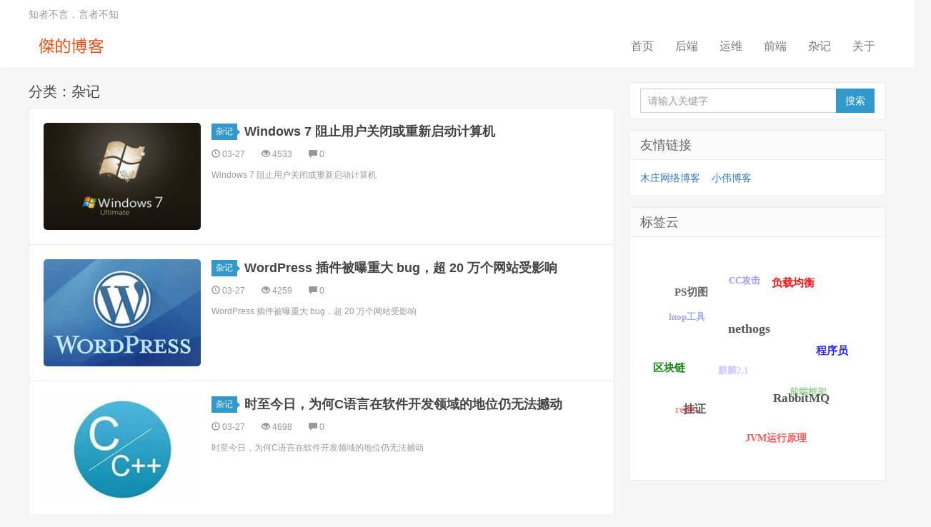

--- FILE ---
content_type: text/html; charset=utf-8
request_url: http://liyijie.net/category-8.html
body_size: 24707
content:
<!DOCTYPE html>
<html lang="en" class="app">
<head>
    <meta charset="utf-8" />
	<meta name="apple-touch-fullscreen" content="YES" />
    <meta name="format-detection" content="telephone=no" />
    <meta name="apple-mobile-web-app-capable" content="yes" />
    <meta name="apple-mobile-web-app-status-bar-style" content="black" />
    <meta name="viewport" content="width=device-width, initial-scale=1, maximum-scale=1" />
    <meta content="email=no" name="format-detection" />
    <meta http-equiv="Expires" content="-1" />
	<title>杂记 - 个人博客网站</title>
	<meta http-equiv="keywords" content="杰的博客,傑的博客,liyijie,www.liyijie.net,技术博客,PHP,php,linux"/>
	<meta name="description" content="傑的博客网站"/>
    <link  rel="stylesheet" href="https://apps.bdimg.com/libs/layer/2.1/skin/layer.css"/>
    <link rel="stylesheet" type="text/css" href="/front/css/bootstrap.min.css">
    <link rel="stylesheet" type="text/css" href="https://apps.bdimg.com/libs/nprogress/0.2.0/nprogress.css">
    <link rel="stylesheet" type="text/css" href="/front/css/style.min.css">
    <link rel="stylesheet" type="text/css" href="https://apps.bdimg.com/libs/fontawesome/4.4.0/css/font-awesome.min.css">
	
    <script src="https://apps.bdimg.com/libs/jquery/2.1.4/jquery.min.js"></script>
</head>
<body> 
    
    
    <header class="header">
    <nav class="navbar navbar-default" id="navbar">
        <div class="container">
            <div class="header-topbar hidden-xs link-border">
                <a href="javascript:;" class="register">知者不言，言者不知</a>
            </div>
            <div class="navbar-header">
                <button type="button" class="navbar-toggle collapsed" data-toggle="collapse" data-target="#header-navbar" aria-expanded="false">
                    <span class="sr-only"></span>
                    <span class="icon-bar"></span> 
                    <span class="icon-bar"></span>
                    <span class="icon-bar"></span>
                </button>
                <h1 class="logo hvr-bounce-in">
                    <a href="/">
                        <img src="/front/images/logo.png"/>
                    </a>
                </h1>
            </div>
            <div class="collapse navbar-collapse" id="header-navbar" name="index">
                <ul class="nav navbar-nav navbar-right">
                    <li id="index">
                        <a data-cont="首页" title="首页" href="/">首页</a>
                    </li>
                                        <li id="nav_1">
                        <a data-cont="后端" title="后端" href="/category-1.html">后端</a>
                    </li>
                                        <li id="nav_2">
                        <a data-cont="运维" title="运维" href="/category-2.html">运维</a>
                    </li>
                                        <li id="nav_4">
                        <a data-cont="前端" title="前端" href="/category-4.html">前端</a>
                    </li>
                                        <li id="nav_8">
                        <a data-cont="杂记" title="杂记" href="/category-8.html">杂记</a>
                    </li>
                    
                    <li id="about">
                        <a data-cont="关于" title="关于" href="/about.html">关于</a>
                    </li>
                </ul>
            </div>
        </div>
    </nav>
</header>

    <section class="container">
        
        
<div class="content-wrap">
    <div class="content">
        <div class="title">
            <h3 style="line-height: 1.3">分类：杂记</h3>
            <div class="more"></div>
        </div>
                <article class="excerpt excerpt-1">
                        <a class="focus" href="/article/598a1291557bed24.html" target="_blank">
                <img class="thumb" data-original="/upload/picture/20200327/b629c21bb4.png" src="/upload/picture/20200327/b629c21bb4.png"/>
            </a>
                        <header>
                <a class="cat" href="/category-8.html" target="_blank">
                    杂记<i></i>
                </a>
                <a href="/article/598a1291557bed24.html" style="color: #444;" target="_blank"><h2>Windows 7 阻止用户关闭或重新启动计算机</h2></a>
            </header>
            <p class="meta">
                <time class="time">
                    <i class="glyphicon glyphicon-time"></i> 03-27
                </time>
                <span class="views">
                    <i class="glyphicon glyphicon-eye-open"></i> 4533
                </span>
                <a class="comment" href="javascript:;" title="评论" target="_blank">
                    <i class="glyphicon glyphicon-comment"></i>
                                        0
                                    </a>
            </p>
                        <p class="note">
                Windows 7 阻止用户关闭或重新启动计算机
            </p>
                    </article>
                <article class="excerpt excerpt-1">
                        <a class="focus" href="/article/5e30bdee440e4cdf.html" target="_blank">
                <img class="thumb" data-original="/upload/picture/20200327/ecdf911538.png" src="/upload/picture/20200327/ecdf911538.png"/>
            </a>
                        <header>
                <a class="cat" href="/category-8.html" target="_blank">
                    杂记<i></i>
                </a>
                <a href="/article/5e30bdee440e4cdf.html" style="color: #444;" target="_blank"><h2>WordPress 插件被曝重大 bug，超 20 万个网站受影响</h2></a>
            </header>
            <p class="meta">
                <time class="time">
                    <i class="glyphicon glyphicon-time"></i> 03-27
                </time>
                <span class="views">
                    <i class="glyphicon glyphicon-eye-open"></i> 4259
                </span>
                <a class="comment" href="javascript:;" title="评论" target="_blank">
                    <i class="glyphicon glyphicon-comment"></i>
                                        0
                                    </a>
            </p>
                        <p class="note">
                WordPress 插件被曝重大 bug，超 20 万个网站受影响
            </p>
                    </article>
                <article class="excerpt excerpt-1">
                        <a class="focus" href="/article/ca3c61428c26a231.html" target="_blank">
                <img class="thumb" data-original="/upload/picture/20200327/2ddbfd2ff5.png" src="/upload/picture/20200327/2ddbfd2ff5.png"/>
            </a>
                        <header>
                <a class="cat" href="/category-8.html" target="_blank">
                    杂记<i></i>
                </a>
                <a href="/article/ca3c61428c26a231.html" style="color: #444;" target="_blank"><h2>时至今日，为何C语言在软件开发领域的地位仍无法撼动</h2></a>
            </header>
            <p class="meta">
                <time class="time">
                    <i class="glyphicon glyphicon-time"></i> 03-27
                </time>
                <span class="views">
                    <i class="glyphicon glyphicon-eye-open"></i> 4698
                </span>
                <a class="comment" href="javascript:;" title="评论" target="_blank">
                    <i class="glyphicon glyphicon-comment"></i>
                                        0
                                    </a>
            </p>
                        <p class="note">
                时至今日，为何C语言在软件开发领域的地位仍无法撼动
            </p>
                    </article>
                <article class="excerpt excerpt-1">
                        <a class="focus" href="/article/d8ef0b551ed58e35.html" target="_blank">
                <img class="thumb" data-original="/upload/picture/20200327/b643ebf230.png" src="/upload/picture/20200327/b643ebf230.png"/>
            </a>
                        <header>
                <a class="cat" href="/category-8.html" target="_blank">
                    杂记<i></i>
                </a>
                <a href="/article/d8ef0b551ed58e35.html" style="color: #444;" target="_blank"><h2>win10系统快速访问无法删除的解决方法</h2></a>
            </header>
            <p class="meta">
                <time class="time">
                    <i class="glyphicon glyphicon-time"></i> 03-27
                </time>
                <span class="views">
                    <i class="glyphicon glyphicon-eye-open"></i> 4748
                </span>
                <a class="comment" href="javascript:;" title="评论" target="_blank">
                    <i class="glyphicon glyphicon-comment"></i>
                                        0
                                    </a>
            </p>
                        <p class="note">
                win10系统快速访问无法删除的解决方法
            </p>
                    </article>
                <article class="excerpt excerpt-1">
                        <a class="focus" href="/article/ece5e7efeb46db8f.html" target="_blank">
                <img class="thumb" data-original="/upload/picture/20180607/3aa4d33e87.png" src="/upload/picture/20180607/3aa4d33e87.png"/>
            </a>
                        <header>
                <a class="cat" href="/category-8.html" target="_blank">
                    杂记<i></i>
                </a>
                <a href="/article/ece5e7efeb46db8f.html" style="color: #444;" target="_blank"><h2>微软75亿美金收购Github</h2></a>
            </header>
            <p class="meta">
                <time class="time">
                    <i class="glyphicon glyphicon-time"></i> 06-07
                </time>
                <span class="views">
                    <i class="glyphicon glyphicon-eye-open"></i> 2811
                </span>
                <a class="comment" href="javascript:;" title="评论" target="_blank">
                    <i class="glyphicon glyphicon-comment"></i>
                                        0
                                    </a>
            </p>
                        <p class="note">
                微软75亿美金收购Github
            </p>
                    </article>
                <article class="excerpt excerpt-1">
                        <a class="focus" href="/article/d8e091c2ab4c7c7d.html" target="_blank">
                <img class="thumb" data-original="/upload/picture/20180526/e0c209e08d.png" src="/upload/picture/20180526/e0c209e08d.png"/>
            </a>
                        <header>
                <a class="cat" href="/category-8.html" target="_blank">
                    杂记<i></i>
                </a>
                <a href="/article/d8e091c2ab4c7c7d.html" style="color: #444;" target="_blank"><h2>“降速门”之前花钱换iPhone电池的，苹果将退款394元</h2></a>
            </header>
            <p class="meta">
                <time class="time">
                    <i class="glyphicon glyphicon-time"></i> 05-26
                </time>
                <span class="views">
                    <i class="glyphicon glyphicon-eye-open"></i> 1891
                </span>
                <a class="comment" href="javascript:;" title="评论" target="_blank">
                    <i class="glyphicon glyphicon-comment"></i>
                                        0
                                    </a>
            </p>
                        <p class="note">
                “降速门”之前花钱换iPhone电池的，苹果将退款394元
            </p>
                    </article>
                <article class="excerpt excerpt-1">
                        <a class="focus" href="/article/b53f4cc0ad3819a3.html" target="_blank">
                <img class="thumb" data-original="/upload/picture/20180526/6249e76778.png" src="/upload/picture/20180526/6249e76778.png"/>
            </a>
                        <header>
                <a class="cat" href="/category-8.html" target="_blank">
                    杂记<i></i>
                </a>
                <a href="/article/b53f4cc0ad3819a3.html" style="color: #444;" target="_blank"><h2>7月1号起，联通所有流量升为全国流量！</h2></a>
            </header>
            <p class="meta">
                <time class="time">
                    <i class="glyphicon glyphicon-time"></i> 05-26
                </time>
                <span class="views">
                    <i class="glyphicon glyphicon-eye-open"></i> 1816
                </span>
                <a class="comment" href="javascript:;" title="评论" target="_blank">
                    <i class="glyphicon glyphicon-comment"></i>
                                        0
                                    </a>
            </p>
                        <p class="note">
                7月1号起，联通所有流量升为全国流量！
            </p>
                    </article>
                <article class="excerpt excerpt-1">
                        <a class="focus" href="/article/f61279c928f19721.html" target="_blank">
                <img class="thumb" data-original="/upload/picture/20180526/52fa1da653.png" src="/upload/picture/20180526/52fa1da653.png"/>
            </a>
                        <header>
                <a class="cat" href="/category-8.html" target="_blank">
                    杂记<i></i>
                </a>
                <a href="/article/f61279c928f19721.html" style="color: #444;" target="_blank"><h2>当年微软差点没保住Windows：被Lindows公司敲走1.7亿</h2></a>
            </header>
            <p class="meta">
                <time class="time">
                    <i class="glyphicon glyphicon-time"></i> 05-26
                </time>
                <span class="views">
                    <i class="glyphicon glyphicon-eye-open"></i> 1555
                </span>
                <a class="comment" href="javascript:;" title="评论" target="_blank">
                    <i class="glyphicon glyphicon-comment"></i>
                                        0
                                    </a>
            </p>
                        <p class="note">
                当年微软差点没保住Windows：被Lindows公司敲走1.7亿
            </p>
                    </article>
                <article class="excerpt excerpt-1">
                        <a class="focus" href="/article/139aa4d9aa55b8d2.html" target="_blank">
                <img class="thumb" data-original="/upload/picture/20180421/d28329ef93.png" src="/upload/picture/20180421/d28329ef93.png"/>
            </a>
                        <header>
                <a class="cat" href="/category-8.html" target="_blank">
                    杂记<i></i>
                </a>
                <a href="/article/139aa4d9aa55b8d2.html" style="color: #444;" target="_blank"><h2>关于国外云服务器的选购推荐</h2></a>
            </header>
            <p class="meta">
                <time class="time">
                    <i class="glyphicon glyphicon-time"></i> 04-21
                </time>
                <span class="views">
                    <i class="glyphicon glyphicon-eye-open"></i> 1971
                </span>
                <a class="comment" href="javascript:;" title="评论" target="_blank">
                    <i class="glyphicon glyphicon-comment"></i>
                                        0
                                    </a>
            </p>
                        <p class="note">
                关于国外云服务器的选购推荐
            </p>
                    </article>
                <article class="excerpt excerpt-1">
                        <a class="focus" href="/article/fda6e89aec274a36.html" target="_blank">
                <img class="thumb" data-original="/upload/picture/20180417/c5dcb4660a.png" src="/upload/picture/20180417/c5dcb4660a.png"/>
            </a>
                        <header>
                <a class="cat" href="/category-8.html" target="_blank">
                    杂记<i></i>
                </a>
                <a href="/article/fda6e89aec274a36.html" style="color: #444;" target="_blank"><h2>支付宝仅一招就解除日限500问题</h2></a>
            </header>
            <p class="meta">
                <time class="time">
                    <i class="glyphicon glyphicon-time"></i> 04-17
                </time>
                <span class="views">
                    <i class="glyphicon glyphicon-eye-open"></i> 1684
                </span>
                <a class="comment" href="javascript:;" title="评论" target="_blank">
                    <i class="glyphicon glyphicon-comment"></i>
                                        0
                                    </a>
            </p>
                        <p class="note">
                支付宝仅一招就解除日限500问题
            </p>
                    </article>
        
                <div class="pagination" style="margin-top: 55px;">   <span style='padding-right:10px; position:relative; color:#0088cc; top: -10px;'>1/12</span>    <ul class="pagination-centered"><li class='active'><a href='/category-8-1.html'>1</a></li><li><a href='/category-8-2.html'>2</a></li><li><a href='/category-8-3.html'>3</a></li><li><a href='/category-8-4.html'>4</a></li><li><a href='/category-8-5.html'>5</a></li><li><a href='/category-8-6.html'>6</a></li><li><a href='/category-8-7.html'>7</a></li><li><a href='/category-8-8.html'>8</a></li><li><a href='/category-8-9.html'>9</a></li><li><a href='/category-8-10.html'>10</a></li>         <li><a href='/category-8-2.html'>下一页</a></li>         <li><a href='/category-8-12.html'>尾页</a></li>        </ul>    </div>
            </div>
</div>


        
        <aside class="sidebar">
    <div class="fixed">
        <div class="widget widget_search">
            <div class="navbar-form">
                <div class="input-group">
                    <input type="text" class="form-control" size="35" placeholder="请输入关键字" id="keyword" name="kw" maxlength="15" autocomplete="off" />
                    <div class="input-group-btn">
                        <input type="button" value="搜索" class="btn btn-default btn-search" value="Search" onclick="$.sitebase.search();">
                    </div>
                </div>
            </div>
        </div>
    </div>
        <div class="widget widget_sentence">
        <h3>友情链接</h3>
        <div class="widget-sentence-content">
                        <a href="http://www.muzhuangnet.com" title="木庄网络博客" target="_blank">木庄网络博客</a>&nbsp;&nbsp;&nbsp;
                        <a href="https://www.xiaoweigod.com/" title="小伟博客" target="_blank">小伟博客</a>&nbsp;&nbsp;&nbsp;
            
        </div>
    </div>
    <div class="widget widget_sentence">
        <h3>标签云</h3>
        <div class="widget-label-content" id="widget-label-content">
                        <a href="/article/1e345e339f35a30c.html" target="_blank" style="color:red;">redis</a>
                        <a href="/article/f2b5d3e95d4a733f.html" target="_blank" >PS切图</a>
                        <a href="/article/58dfa04aaf37f137.html" target="_blank" style="color:blue;">麒麟2.1</a>
                        <a href="/article/39a0cefee4967c67.html" target="_blank" style="color:green;">区块链</a>
                        <a href="/article/aea0a9c4655800e8.html" target="_blank" >挂证</a>
                        <a href="/article/e570cb3860f2a6d4.html" target="_blank" >nethogs</a>
                        <a href="/article/f754ba1c09b3695e.html" target="_blank" style="color:blue;">htop工具</a>
                        <a href="/article/9102a8d3be2fe561.html" target="_blank" style="color:green;">前端框架</a>
                        <a href="/article/c748049e45d87b8c.html" target="_blank" >RabbitMQ</a>
                        <a href="/article/3226af2f3114485a.html" target="_blank" style="color:red;">负载均衡</a>
                        <a href="/article/9d1751cf3f247855.html" target="_blank" style="color:blue;">程序员</a>
                        <a href="/article/b9528732c23cc735.html" target="_blank" style="color:blue;">CC攻击</a>
                        <a href="/article/682d36f5c4359f4a.html" target="_blank" style="color:red;">JVM运行原理</a>
            
        </div>    
        <script type="text/javascript">
            $(function() {
                $("#widget-label-content").windstagball({
                    radius: 120,
                    speed: 8
                });

                document.onkeydown = function(event) {
                    var e = event ? event : (window.event ? window.event : null);

                    if (e.keyCode == 13 && $("#keyword").is(":focus")) {
                        $.sitebase.search();
                    }
                };
            });
        </script>
    </div>
</aside>
    </section>

    
    <div class="live2d-box">
    <p class="hidden">
        <button id="btnChange" class="active">Change Model</button>
    </p>
    <canvas id="glcanvas" width="256" height="256"></canvas>
</div>    
<footer class="footer">
    <div class="container">
        <p>
            ©2025 傑的博客<br><br>
            本站的大部分内容来源于网络，若侵犯到您的利益，请联系站长删除！谢谢！
        </p>
    </div>

    <div id="goTop" style="display: none;">
        <a class="goTop" href="javascript:;" onclick="$.sitebase.goTop(); return false;"></a>
    </div>
</footer>


    <script src="https://apps.bdimg.com/libs/bootstrap/3.3.4/js/bootstrap.min.js"></script>
    <script src="https://apps.bdimg.com/libs/layer/2.1/layer.js"></script>
    <script src="/js/sitebase.js"></script>
    <script src="/js/template.min.js"></script>
    <script src="/front/js/jquery.windstagball.min.js"></script>
            <script src="/live2d/src/main.js"></script>
        <script src="/live2d/lib/live2d.min.js"></script>
        <script src="/live2d/lib/Live2DFramework.js"></script>
        <script src="/live2d/src/utils/MatrixStack.js"></script>
        <script src="/live2d/src/utils/ModelSettingJson.js"></script>
        <script src="/live2d/src/PlatformManager.js"></script>
        <script src="/live2d/src/LAppDefine.js"></script>
        <script src="/live2d/src/LAppModel.js"></script>
        <script src="/live2d/src/LAppLive2DManager.js"></script>
        <script type="text/javascript">
        $.sitebase.webStat({
            url: "https://www.liyijie.net/category-8"
        });

        window.onscroll = function () {
            var st = document.documentElement.scrollTop || document.body.scrollTop;

            if (st >= 600) {
                $('#goTop').show();
            } else {
                $('#goTop').hide();
            }
        };

        $(function(){
            if (! $.sitebase.isMobile()) {
                startLive2d();
            } else {
                $.sitebase.dealWithTarget();
            }
        });
    </script>

    <script type="text/javascript">
        var _hmt = _hmt || [];

        (function() {
            var hm = document.createElement("script");
            hm.src = "https://hm.baidu.com/hm.js?68cef8e21c333393226b5cb430b626db";
            var s = document.getElementsByTagName("script")[0];
            s.parentNode.insertBefore(hm, s);
        })();
    </script>
    
<script type="text/javascript">
    var page = 2;
    var totalPage = parseInt("12");
    var category = parseInt("8");
    var stop = true;

    $(window).scroll(function(){
        if (!$.sitebase.isMobile()) {
            return;
        }

        var totalHeight = parseFloat($(window).height()) + parseFloat($(window).scrollTop()) + 10;

        if ($(document).height() <= totalHeight && page <= totalPage){
            if (stop == true) {
                stop = false;
                $.post("/category/getMoreArticle", { category:category, page:page }, function(response){
                    if (response.status == 1) {
                        var html = template('more-article-list', response.data);
                        $(".content").append(html);
                        page ++;
                        $.sitebase.dealWithTarget();
                    }
                    stop = true;
                },"json");
            }
        }
    });
</script>

</body>
</html>

--- FILE ---
content_type: text/css
request_url: http://liyijie.net/front/css/style.min.css
body_size: 39788
content:
@charset "utf-8";body,div,dl,dt,dd,ul,ol,li,h1,h2,h3,h4,h5,h6,pre,code,form,button,input,fieldset,legend,input,textarea,p,blockquote,th,td,article,aside,details,figcaption,figure,#footer,#header,hgroup,menu,nav,section{margin:0;padding:0}article,aside,details,figcaption,figure,footer,header,hgroup,main,nav,section,summary{display:block}body{color:#444;background-color:#f6f6f6;overflow-x:hidden}html{filter:progid:DXImageTransform.Microsoft.BasicImage(grayscale=1)}html::-webkit-scrollbar{width:6px;height:6px;background:#CCC}html::-webkit-scrollbar-button{display:none}html::-webkit-scrollbar-track-piece{display:none}html::-webkit-scrollbar-thumb{background:#999}html::-webkit-scrollbar-thumb:hover{background:#39c}a{cursor:pointer;text-decoration:none}a:hover{text-decoration:none}li{display:list-item;list-style:none;text-align:-webkit-match-parent}li.active{background:#FFF;opacity:.9;filter:alpha(opacity=90)}button.close:hover span{-moz-transition:all .8s ease-in-out;-webkit-transition:all .8s ease-in-out;-o-transition:all .8s ease-in-out;-ms-transition:all .8s ease-in-out;transition:all .8s ease-in-out;-moz-transform:rotate(360deg);-webkit-transform:rotate(360deg);-o-transform:rotate(360deg);-ms-transform:rotate(360deg);transform:rotate(360deg)}.btn-default{border-color:#DDD;color:#666}.btn-default:hover,.btn-default:focus,.btn-default:active,.btn-default.active,.open>.dropdown-toggle.btn-default{border-color:#BBB;color:#444}.btn-primary{background-color:#39c;border-color:#39c}.btn-primary:hover,.btn-primary:focus,.btn-primary:active,.btn-primary.active,.open>.dropdown-toggle.btn-primary{background-color:#39c;border-color:#39c;opacity:.85;filter:alpha(opacity=85)}.btn-danger{background-color:#ff5e52;border-color:#ff5e52}.btn-danger:hover,.btn-danger:focus,.btn-danger:active,.btn-danger.active,.open>.dropdown-toggle.btn-danger{background-color:#ef4639;border-color:#ef4639}button.disabled{cursor:no-drop}body,input,button,textarea,select{font-family:"Microsoft YaHei","微软雅黑","Lantinghei SC","Open Sans",Arial,"Hiragino Sans GB","STHeiti","WenQuanYi Micro Hei",SimSun,sans-serif}.title,.pagetitle{margin-bottom:10px;overflow:hidden}.title h3,.pagetitle h1,.pagetitle h2{font-size:20px;margin:0;float:left;cursor:pointer}.title h3:hover{color:#f73b3b}.title .more{float:right;position:relative;top:5px}.title .more a{display:inline-block;margin-left:20px;color:#999}.title .more a:hover{color:#39c;-webkit-transform:scale(1.05);transform:scale(1.05);-webkit-transition-timing-function:cubic-bezier(0.47,2.02,0.31,-0.36);transition-timing-function:cubic-bezier(0.47,2.02,0.31,-0.36)}@font-face{url('../fonts/Taurus_Normal.ttf') format('truetype')}.user-select{-webkit-user-select:none;-moz-user-select:none;-ms-user-select:none;-khtml-user-select:none;user-select:none}::selection{background:#444;color:#FFF}::-moz-selection{background:#444;color:#FFF}@media(min-width:768px){.container{width:auto}}@media(min-width:992px){.container{width:auto}}@media(min-width:1200px){.container{width:auto}}.container{position:relative;margin:0 auto;max-width:1200px;padding:0}@media(max-width:1240px){.container{margin:0 15px}}.header-topbar{margin:10px 0 5px;color:#999}.header-topbar a{color:#999}.header-topbar a:hover{color:#39c;text-decoration:none}.header-topbar .topmenu{float:right}.header-topbar .topmenu li{float:left}.header-topbar .topmenu a{display:block;color:#999;padding:0 15px}.header-topbar .topmenu a:hover{color:#39c;-webkit-transform:scale(1.05);transform:scale(1.05);-webkit-transition-timing-function:cubic-bezier(0.47,2.02,0.31,-0.36);transition-timing-function:cubic-bezier(0.47,2.02,0.31,-0.36)}.header-topbar-dropdown-menu{min-width:0}.header-topbar-dropdown-menu>li{width:100%;padding:3px 0;text-align:center}.header-topbar-dropdown-menu>li>a:hover{color:#39c;background:0}.navbar{background-color:#fff;width:100%;border:0;border-radius:0;min-height:60px;margin-bottom:20px;padding:0;-moz-box-shadow:0 0 2px rgba(0,0,0,.1);-webkit-box-shadow:0 0 2px rgba(0,0,0,.1);box-shadow:0 0 2px rgba(0,0,0,.1)}.shadow{z-index:1000;-moz-box-shadow:0 0 3px rgba(0,0,0,.3);-webkit-box-shadow:0 0 3px rgba(0,0,0,.3);box-shadow:0 0 3px rgba(0,0,0,.3)}.navbar-nav>li>a{color:#777;padding:0 15px;line-height:60px;font-size:16px}.container-fluid>.navbar-collapse,.container-fluid>.navbar-header,.container>.navbar-collapse,.container>.navbar-header{margin-right:0;margin-left:0}.navbar>.container .logo{display:inline-block;vertical-align:middle;-webkit-transform:translateZ(0);transform:translateZ(0);box-shadow:0 0 1px rgba(0,0,0,0);-webkit-backface-visibility:hidden;backface-visibility:hidden;-moz-osx-font-smoothing:grayscale;-webkit-transition-duration:.5s;transition-duration:.5s}.navbar>.container .logo:hover,.navbar>.container .logo:focus,.navbar>.container .logo:active{-webkit-transform:scale(1.1);transform:scale(1.1);-webkit-transition-timing-function:cubic-bezier(0.47,2.02,0.31,-0.36);transition-timing-function:cubic-bezier(0.47,2.02,0.31,-0.36)}
.navbar-toggle{position:relative;float:right;padding:9px 10px;margin:12px 0 0;background-color:transparent;background-image:none;border:1px solid transparent;border-radius:4px}.navbar-default .navbar-toggle{border-color:#39c}.navbar-default .navbar-toggle .icon-bar{background-color:#39c}.navbar-default .navbar-toggle:focus,.navbar-default .navbar-toggle:hover{background-color:#efefef;opacity:.8;filter:alpha(opacity=80)}.navbar-default .navbar-nav>li>a:focus,.navbar-default .navbar-nav>li>a:hover{color:#39c;background-color:transparent}.navbar-default .navbar-nav>.active>a,.navbar-default .navbar-nav>.active>a:focus,.navbar-default .navbar-nav>.active>a:hover{color:#39c;background:0}.navbar-nav li a:after{content:'';width:5px;height:100px;background-color:#39c;-webkit-border-radius:50%;-moz-border-radius:50%;border-radius:50%;-webkit-transform:rotate(45deg) translate(0%,0%);-moz-transform:rotate(45deg) translate(0%,0%);-ms-transform:rotate(45deg) translate(0%,0%);-o-transform:rotate(45deg) translate(0%,0%);transform:rotate(45deg) translate(0%,0%);-webkit-transform-origin:100% 50%;-moz-transform-origin:100% 50%;-ms-transform-origin:100% 50%;-o-transform-origin:100% 50%;transform-origin:100% 50%;position:absolute;top:50px;left:35px;margin-left:50px;margin-top:-110px;opacity:0;-webkit-opacity:0;-moz-opacity:0}@-moz-keyframes comets{0%{width:0;opacity:0;-webkit-opacity:0;-moz-opacity:0;-webkit-transform:rotate(45deg) translate(-20%,-100%);-moz-transform:rotate(45deg) translate(-20%,-100%);-ms-transform:rotate(45deg) translate(-20%,-100%);-o-transform:rotate(45deg) translate(-20%,-100%);transform:rotate(45deg) translate(-20%,-100%)}50%{width:2px;opacity:1;-webkit-opacity:1;-moz-opacity:1}100%{width:0;opacity:0;-webkit-opacity:0;-moz-opacity:0;-webkit-transform:rotate(45deg) translate(20%,100%);-moz-transform:rotate(45deg) translate(20%,100%);-ms-transform:rotate(45deg) translate(20%,100%);-o-transform:rotate(45deg) translate(20%,100%);transform:rotate(45deg) translate(20%,100%)}}@-webkit-keyframes comets{0%{width:0;opacity:0;-webkit-opacity:0;-moz-opacity:0;-webkit-transform:rotate(45deg) translate(-20%,-100%);-moz-transform:rotate(45deg) translate(-20%,-100%);-ms-transform:rotate(45deg) translate(-20%,-100%);-o-transform:rotate(45deg) translate(-20%,-100%);transform:rotate(45deg) translate(-20%,-100%)}50%{width:2px;opacity:1;-webkit-opacity:1;-moz-opacity:1}100%{width:0;opacity:0;-webkit-opacity:0;-moz-opacity:0;-webkit-transform:rotate(45deg) translate(20%,100%);-moz-transform:rotate(45deg) translate(20%,100%);-ms-transform:rotate(45deg) translate(20%,100%);-o-transform:rotate(45deg) translate(20%,100%);transform:rotate(45deg) translate(20%,100%)}}@keyframes comets{0%{width:0;opacity:0;-webkit-opacity:0;-moz-opacity:0;-webkit-transform:rotate(45deg) translate(-20%,-100%);-moz-transform:rotate(45deg) translate(-20%,-100%);-ms-transform:rotate(45deg) translate(-20%,-100%);-o-transform:rotate(45deg) translate(-20%,-100%);transform:rotate(45deg) translate(-20%,-100%)}50%{width:2px;opacity:1;-webkit-opacity:1;-moz-opacity:1}100%{width:0;opacity:0;-webkit-opacity:0;-moz-opacity:0;-webkit-transform:rotate(45deg) translate(20%,100%);-moz-transform:rotate(45deg) translate(20%,100%);-ms-transform:rotate(45deg) translate(20%,100%);-o-transform:rotate(45deg) translate(20%,100%);transform:rotate(45deg) translate(20%,100%)}}@media(max-width:800px){.hidden-index{display:none!important}}@media(max-width:768px){.navbar-nav{overflow:hidden}}.content-wrap{width:100%;float:left;min-height:1000px}.content{position:relative;min-height:500px;margin-right:380px;margin-bottom:15px}@media(max-width:1000px){.content{margin-right:0}.sidebar{display:none}}.carousel-indicators{bottom:6px}.carousel{margin-bottom:15px;z-index:1}.carousel-inner{width:100%;max-height:200px}.carousel-inner .item a{display:block;text-align:center}.carousel-inner .item img{margin:0 auto;border-radius:4px}.carousel-control.left,.carousel-control.right{background:0}.carousel-control{width:40px;height:80px;top:50%;margin-top:-40px}.carousel-control:hover{background-color:#000;opacity:.5;filter:alpha(opacity=50);color:#fff}.jumbotron{display:none;padding:15px}.jumbotron h1{margin-bottom:15px}.jumbotron p{text-indent:2em}@media(max-width:600px){.carousel{display:none}.jumbotron{display:block}}@media(max-width:480px){.jumbotron{display:none}}.excerpt-minic{border:1px solid #eaeaea;padding:20px;overflow:hidden;background-color:#fff;margin-bottom:15px;border-radius:4px}.excerpt-minic h2{font-size:22px;line-height:24px;margin-top:0;font-weight:bold;margin:0 0 15px}.excerpt-minic h2 a{color:#555}.excerpt-minic h2 a:hover{color:#39c}.excerpt-minic .note{color:#666;margin-bottom:0;text-indent:28px;cursor:default}.excerpt-minic-index h2{font-size:18px}.excerpt-minic-index .meta{border-bottom:0;padding-bottom:0}.excerpt-minic-index .red{margin-left:-8px;color:#f73b3b}.excerpt-minic-index span.red:hover{cursor:pointer;color:#f46d6d}.excerpt{clear:both;border:1px solid #eaeaea;padding:20px 20px 20px 255px;overflow:hidden;background-color:#fff;margin-bottom:-1px}
.excerpt-no-picture{clear:both;border:1px solid #eaeaea;padding:20px 20px 20px 20px;overflow:hidden;background-color:#fff;margin-bottom:-1px}.excerpt:hover,.excerpt-no-picture:hover{background-color:#fbfdff;border-color:#42b5ef;position:relative;z-index:20}.excerpt-1{border-radius:4px 4px 0 0}.excerpt .focus,.excerpt-no-picture .focus{float:left;margin-left:-235px;width:220px}.excerpt .thumb,.excerpt-no-picture .thumb{border-radius:5px;width:220px;height:150px;overflow:hidden}.excerpt img{display:inline}.excerpt .focus:hover{-webkit-transform:scale(1.05);transform:scale(1.05);-webkit-transition-timing-function:cubic-bezier(0.47,2.02,0.31,-0.36);transition-timing-function:cubic-bezier(0.47,2.02,0.31,-0.36)}.excerpt header,.excerpt-no-picture header{margin-bottom:10px}.excerpt .cat,.excerpt-no-picture .cat{color:#FFF;background-color:#39c;padding:3px 6px;font-size:12px;display:inline-block;position:relative;top:-2px;margin-right:6px}.excerpt .cat:hover,.excerpt-no-picture .cat:hover{opacity:.8}.excerpt .cat i,.excerpt-no-picture .cat i{position:absolute;top:50%;margin-top:-4px;right:-4px;display:inline-block;width:0;height:0;vertical-align:middle;border-left:4px solid #39c;border-top:4px solid transparent;border-bottom:4px solid transparent}.excerpt h2,.excerpt-no-picture h2{display:inline;font-size:18px;line-height:24px;margin-top:0;font-weight:bold}.excerpt h2 a{color:#555}.excerpt h2 a:hover,.excerpt-no-picture h2 a:hover{color:#39c}.excerpt .meta,.excerpt-no-picture .meta{color:#999;font-size:12px;margin-bottom:10px}.excerpt .time,.excerpt .comment,.excerpt .views,.excerpt-no-picture .time,.excerpt-no-picture .comment,.excerpt-no-picture .views{cursor:pointer;margin-right:20px}.comment input{margin-bottom:5px;border:2px solid #ccd4d9}.excerpt .time:hover,.excerpt .comment:hover,.excerpt .views:hover{color:#39c}@media(max-width:680px){.excerpt .comment{display:none}}.excerpt .meta a{color:#999}.excerpt .note{font-size:12px;color:#999;word-wrap:break-word;line-height:20px;cursor:default}.pagination{margin:0;padding:20px;text-align:center;font-size:12px;display:block}.pagination ul{display:inline-block;*display:inline;*zoom:1;margin-left:0;margin-bottom:0;padding:0}.pagination ul>li{display:inline}.pagination ul>li>a,.pagination ul>li>span{margin:0 2px;float:left;padding:5px 12px;background-color:#DDD;color:#666;border-radius:2px;opacity:.88;filter:alpha(opacity=88)}.pagination ul>li>a:hover,.pagination ul>li>a:focus{opacity:1}.pagination ul>.active>a,.pagination ul>.active>span{background-color:#45b6f7;color:#FFF}.pagination ul>.active>a,.pagination ul>.active>span{cursor:default}.pagination ul>li>span,.pagination ul>.disabled>span,.pagination ul>.disabled>a,.pagination ul>.disabled>a:hover,.pagination ul>.disabled>a:focus{color:#999;background-color:transparent;cursor:default}.pagination-loading{text-align:center;padding:15px 0}.ias_trigger{margin:15px 0 0}.ias_trigger a{display:block;background-color:#e6e6e6;line-height:32px;text-align:center;color:#999}.ias_trigger a:hover{display:block;background-color:#DDD;color:#666}.single .content{padding:0 20px;background-color:#fff;border:1px solid #eaeaea;border-radius:4px}.article-header{margin-bottom:20px;padding:25px 0;border-bottom:1px solid #EEE;text-align:center}.article-title{margin-top:0;font-size:26px;line-height:36px}.article-title a,.article-title a:hover{color:#555}.article-meta{margin-top:10px;font-size:12px;color:#999}.article-meta .item{margin-right:20px;cursor:pointer}.article-meta .item a{color:#666}.article-meta .item a:hover{color:#39c}@media(max-width:1080px){.article-meta .article-meta-comment{display:none}}@media(max-width:1000px){.article-meta .article-meta-comment{display:inline-block}}@media(max-width:720px){.article-meta .article-meta-comment{display:none}.article-meta .article-meta-source{display:none}}@media(max-width:420px){.article-meta .article-meta-category{display:none}}.article-content{font-size:15px;line-height:25px;word-wrap:break-word;cursor:default}.article-content img{margin:5px auto;display:block;max-width:100%;height:auto}.article-content img:hover{cursor:pointer;border-radius:5px;-moz-box-shadow:0 0 6px rgba(51,153,204,.6);-webkit-box-shadow:0 0 6px rgba(51,153,204,.6);box-shadow:0 0 6px rgba(51,153,204,.6);-webkit-transform:scale(1.02);transform:scale(1.02);-webkit-transition-timing-function:cubic-bezier(0.47,2.02,0.31,-0.36);transition-timing-function:cubic-bezier(0.47,2.02,0.31,-0.36)}.article-content p{text-indent:30px;margin-bottom:18px;word-wrap:break-word}.article-content pre{-webkit-user-select:text;-moz-user-select:text;-ms-user-select:text;-khtml-user-select:text;user-select:text;margin-bottom:18px;margin-left:30px}.article-copyright{background-color:#EEE;padding-right:30px;font-size:12px;padding:3px 0;border-radius:3px;color:#aaa;text-align:center;cursor:default}.article-content .article-copyright a,.article-copyright a:hover{color:#AAA;text-decoration:none}.article-content .article-copyright:hover{background:#39c;color:#FFF}
.article-content .article-copyright:hover a{color:#FFF}.article-tags{margin:30px 0;text-align:center;cursor:default}.article-tags a{display:inline-block;padding:4px 7px 3px;margin:0 4px 4px 0;color:#FFF;font-size:12px;background-color:#39c;opacity:.85;filter:alpha(opacity=85)}.article-tags a:hover{opacity:1;filter:alpha(opacity=100);-webkit-transform:scale(1.05);transform:scale(1.05);-webkit-transition-timing-function:cubic-bezier(0.47,2.02,0.31,-0.36);transition-timing-function:cubic-bezier(0.47,2.02,0.31,-0.36)}.single .title{border-bottom:1px solid #eaeaea;padding-bottom:10px}.relates ul{margin-left:18px;color:#BBB;margin-bottom:30px}.relates li{margin-top:12px;list-style:disc}.relates a{color:#777}.relates a:hover{color:#39c;text-decoration:underline}#comment{margin-bottom:15px;font-size:16px}#respond,#postcomments{position:relative}#respond{padding-bottom:25px}.comment-signarea{background-color:#f6f6f6;border-radius:7px;padding:30px 20px;text-align:center;margin-bottom:20px}.comment-signarea h3{margin:0;padding:0;margin-bottom:15px;font-weight:normal;font-size:18px;cursor:pointer}#respond .comment{position:relative}.comment-title{font-size:12px;color:#999;float:left;margin-left:-46px;width:36px;text-align:center}.comment-title .avatar{height:36px;width:36px;border-radius:50%;margin-bottom:5px}.comment-title img:hover{cursor:pointer;-moz-transition:all .8s ease-in-out;-webkit-transition:all .8s ease-in-out;-o-transition:all .8s ease-in-out;-ms-transition:all .8s ease-in-out;transition:all .8s ease-in-out;-moz-transform:rotate(360deg);-webkit-transform:rotate(360deg);-o-transform:rotate(360deg);-ms-transform:rotate(360deg);transform:rotate(360deg)}.comment-box{border:2px solid #ccd4d9;border-radius:2px;padding:4px 4px 0;background-color:#FFF;position:relative;z-index:10}#comment-textarea{width:100%;resize:none;overflow-x:hidden;overflow-y:auto;border:0;line-height:22px;font-size:14px;outline:0;color:#666;height:68px}#comment-textarea::-webkit-scrollbar{width:3px;height:3px;background:#CCC;border-radius:5px}#comment-textarea::-webkit-scrollbar-button{display:none}#comment-textarea::-webkit-scrollbar-track-piece{display:none}#comment-textarea::-webkit-scrollbar-thumb{background:#999;border-radius:5px}#comment-textarea::-webkit-scrollbar-thumb:hover{background:#39c}.comment-ctrl{background-color:#fbfbfb;height:36px;margin-left:-4px;border-top:solid 1px #f2f2f2;z-index:5}.comment-box span.emotion{color:#666;position:absolute;left:-2px;bottom:-2px;height:38px;line-height:38px;padding:0 10px;cursor:pointer}.comment-box span.emotion:hover{color:#39c;-webkit-transform:scale(1.1);transform:scale(1.1);-webkit-transition-timing-function:cubic-bezier(0.47,2.02,0.31,-0.36);transition-timing-function:cubic-bezier(0.47,2.02,0.31,-0.36)}.qqFace{margin-top:4px;background:#FFF;padding:2px;border-radius:5px;-moz-box-shadow:0 0 6px rgba(51,153,204,.3);-webkit-box-shadow:0 0 6px rgba(51,153,204,.3);box-shadow:0 0 6px rgba(51,153,204,.3)}.qqFace table td{padding:0}.qqFace table td img{cursor:pointer}.qqFace table td img:hover{-webkit-transform:scale(1.05);transform:scale(1.05);-webkit-transition-timing-function:cubic-bezier(0.47,2.02,0.31,-0.36);transition-timing-function:cubic-bezier(0.47,2.02,0.31,-0.36);-moz-box-shadow:0 0 5px rgba(51,153,204,.9);-webkit-box-shadow:0 0 5px rgba(51,153,204,.9);box-shadow:0 0 5px rgba(51,153,204,.9)}#comment-submit{position:absolute;right:-2px;bottom:-2px;background:#39c;border:0;border:2px solid;border-color:#39c;border-left:none;border-top:0;padding:0;width:100px;height:38px;color:#FFF;outline:0;border-radius:0 0 2px 0;font-size:16px;z-index:6}#comment-submit:hover{background:#fbfbfb;border-color:#ccd4d9;color:#39c;border-top:solid 1px #f2f2f2}.comment-prompt{cursor:pointer;display:none;text-align:center;font-size:14px;line-height:38px;color:#39c}.comment-prompt:hover{color:#f46d6d}.comment-success{cursor:pointer;display:none;text-align:center;font-size:14px;line-height:38px;color:#39c}.comment-success:hover{color:#f46d6d}@media(max-width:480px){.comment-prompt{margin-left:-28px;display:none;font-size:12px}.comment-success{margin-left:-28px;display:none;font-size:12px}}#postcomments{padding-bottom:20px}.commentlist{padding:0;margin:0;list-style:none;margin-bottom:10px;cursor:pointer}.comment-content{border-bottom:#EEE 1px solid}.comment-content:hover{opacity:.7;filter:alpha(opacity=70)}.comment-content:hover img{-webkit-transform:scale(1.05);transform:scale(1.05);-webkit-transition-timing-function:cubic-bezier(0.47,2.02,0.31,-0.36);transition-timing-function:cubic-bezier(0.47,2.02,0.31,-0.36)}.comment-content:hover img.avatar{-moz-transition:all .8s ease-in-out;-webkit-transition:all .8s ease-in-out;-o-transition:all .8s ease-in-out;-ms-transition:all .8s ease-in-out;transition:all .8s ease-in-out;-moz-transform:rotate(360deg);-webkit-transform:rotate(360deg);-o-transform:rotate(360deg);-ms-transform:rotate(360deg);transform:rotate(360deg)}.comment-f{position:absolute;right:0;font-size:16px;color:#ccc}
.comment-avatar{width:36px;height:36px;background-color:#FFF;float:left;display:inline;position:relative;margin-top:19px}.comment-avatar .avatar{display:block;border-radius:50%;width:36px;height:36px}.comment-main{margin-left:5px;margin-right:30px;color:#888;line-height:22px;position:relative;font-size:14px;padding:0 0 15px;word-wrap:break-word;max-height:300px;overflow:hidden}.comment-main p{margin-top:15px;margin-bottom:0}.comment-main span.time{margin:0 5px;font-size:12px;color:#BBB}.comment-main span.address{color:#39c;margin:0 5px}.quotes{margin-top:20px;width:100%;text-align:center;font-size:12px;color:#AAA}.quotes span,.quotes a{padding:5px 10px;margin:0 3px;background:#EEE;border-radius:5px}.quotes a{color:#666;text-decoration:none}.quotes a:hover{color:#fff;background:#39c}.quotes .disabled{cursor:not-allowed}.quotes .current{background:#39c;color:#ffc;cursor:default}.sidebar{float:left;margin-left:-360px;width:360px;position:relative}.widget{clear:both;position:relative;margin-bottom:15px;background-color:#fff;border-radius:4px;border:1px solid #eaeaea;overflow:hidden}.widget h3{font-size:18px;color:#666;border-bottom:1px solid #eaeaea;background-color:#fbfbfb;margin:0;padding:11px 15px 10px;cursor:default}.widget h3:hover{cursor:pointer;color:#f73b3b}.widget-tabs{height:200px}.nav-tabs{background-color:#fbfbfb;line-height:42px;height:42px;border-bottom:1px solid #eaeaea}.nav-tabs>li>a{outline:medium none;color:#777;margin-right:0;border:1px solid transparent;border-radius:0;border-right:1px solid #DDD!important}.nav-tabs>li.active>a,.nav-tabs>li.active>a:focus,.nav-tabs>li.active>a:hover{color:#39c!important}.widget-tabs .tab-content{padding:15px}.widget-tabs .tab-content li{margin-bottom:12px;overflow:hidden;text-overflow:ellipsis;white-space:nowrap;font-size:12px}.widget-tabs .tab-content li time{float:right;color:#BBB;margin-left:10px}.widget-tabs .tab-content li a{max-width:280px;display:block;white-space:nowrap;overflow:hidden;text-overflow:ellipsis;color:#999}.widget-tabs .tab-content li a:hover{color:#39c}.widget-tabs .tab-content .centre h4{text-align:center;font-size:20px;line-height:20px;margin:25px 0}.widget-tabs .tab-content .centre p{text-align:center}.widget-tabs .tab-content .contact h2{text-align:center;font-size:20px;line-height:40px;margin:20px 0;font-family:'TaurusNormal'}.widget-tabs .tab-content .contact a{color:#444}.widget-tabs .tab-content .contact a:hover{color:#39c}.form-control{padding:5px 5px 5px 10px;border-radius:0;box-shadow:none;-webkit-box-shadow:none;-moz-box-shadow:none}.form-control:focus{border:#39c solid 1px;box-shadow:none;-webkit-box-shadow:none;-moz-box-shadow:none}.btn-search{border-radius:0;background:#39c;color:#FFF;border:#39c solid 1px}.btn-search:hover{background:#FFF;color:#39c;border:#39c solid 1px}.widget-sentence-content{padding:15px;cursor:pointer}.widget-sentence-content h4{color:#39c;font-size:20px;margin:0 0 10px}.widget-label-content{cursor:pointer;position:relative;width:340px;height:340px;padding:10px}.widget-label-content a{position:absolute;top:0;left:0;font-family:Microsoft YaHei;color:#555;font-weight:bold;text-decoration:none;padding:3px 6px}.widget-label-content a:hover{border:1px solid #eee;background:#000}.widget_hot li a{padding:10px 15px 10px 150px;color:#888;border-bottom:solid 1px #eee;overflow:hidden;position:relative;display:block;font-size:14px}.widget_hot li a:hover{background-color:#fbfdff;-webkit-transform:scale(1.05);transform:scale(1.05);-webkit-transition-timing-function:cubic-bezier(0.47,2.02,0.31,-0.36);transition-timing-function:cubic-bezier(0.47,2.02,0.31,-0.36)}.widget_hot .thumbnail{float:left;margin-left:-135px;border:0;margin-bottom:0}.widget_hot .thumbnail img{width:122px;height:86px}.widget_hot .text{display:block}.widget_hot li a:hover .text{color:#39c}.widget_hot .muted{margin-right:15px;font-size:12px;color:#BBB}.footer{clear:both;padding:24px 15px;font-size:12px;line-height:12px;text-align:center;text-transform:uppercase;color:#999;background-color:#FFF;-moz-box-shadow:0 0 2px 0 rgba(0,0,0,.1);-webkit-box-shadow:0 0 2px 0 rgba(0,0,0,.1);box-shadow:0 0 2px 0 rgba(0,0,0,.1)}.footer a{color:#999}.footer a:hover{color:#39c}@media(max-width:380px){.sitemap{display:none}}.goTop{cursor:pointer;position:fixed;right:25px;bottom:25px;z-index:99999;display:block;width:50px;height:50px;background:url(../images/backtop.png) no-repeat 0 0;opacity:.5;filter:alpha(opacity=50)}.goTop:hover{background:url(../images/backtop.png) no-repeat 0 -52px}.tooltip-inner{max-width:200px;padding:3px 8px;color:#FFF;text-align:center;background-color:#39c;border-radius:4px}.tooltip.top .tooltip-arrow{bottom:0;left:50%;margin-left:-5px;border-width:5px 5px 0;border-top-color:#39c}.tooltip.top-left .tooltip-arrow{right:5px;bottom:0;margin-bottom:-5px;border-width:5px 5px 0;border-top-color:#39c}.tooltip.top-right .tooltip-arrow{bottom:0;left:5px;margin-bottom:-5px;border-width:5px 5px 0;border-top-color:#39c}.tooltip.right .tooltip-arrow{top:50%;left:0;margin-top:-5px;border-width:5px 5px 5px 0;border-right-color:#39c}
.tooltip.left .tooltip-arrow{top:50%;right:0;margin-top:-5px;border-width:5px 0 5px 5px;border-left-color:#39c}.tooltip.bottom .tooltip-arrow{top:0;left:50%;margin-left:-5px;border-width:0 5px 5px;border-bottom-color:#39c}.tooltip.bottom-left .tooltip-arrow{top:0;right:5px;margin-top:-5px;border-width:0 5px 5px;border-bottom-color:#39c}.tooltip.bottom-right .tooltip-arrow{top:0;left:5px;margin-top:-5px;border-width:0 5px 5px;border-bottom-color:#39c}@media(max-width:700px){.excerpt .note{height:60px;overflow:hidden}}@media(max-width:640px){.article-header{text-align:left;padding:15px 0}.article-title{font-size:18px;font-weight:bold;margin-bottom:5px;line-height:22px}.article-meta .item{margin-right:10px}.asb-post{margin-bottom:15px}.article-content img{border-radius:5px}.post-copyright{display:none}.action-share{text-align:left}.article-tags{text-align:left}.rollbar{right:-120px}.article-content{font-size:15px;line-height:24px}.article-content p,.article-content h2,.article-content h3,.article-content h4{margin-bottom:15px}.article-content h2{font-size:16px;font-weight:bold;margin:15px -10px 15px -10px;line-height:18px;padding-left:10px;border-left:none}.article-content ul,.article-content ol{margin-left:20px}.content{min-height:200px}.pagetitle h1{font-size:16px;font-weight:bold}.excerpt{padding:10px 10px 10px 180px}.excerpt .focus{width:160px;margin-left:-170px}.excerpt .thumb{width:160px;height:109px}.excerpt .note{height:40px;overflow:hidden}.excerpt .cat{display:none}.excerpt h2,.excerpt-minic h2{font-size:16px;line-height:18px}.excerpt-minic{padding:10px}.excerpt-minic-index h2{font-size:16px;margin-bottom:5px}.excerpt-minic .note{font-size:12px;text-indent:24px}.pageheader,.page-template-pagesnavs-php .pageheader{margin-top:-11px}.pageheader h1{font-weight:bold;font-size:18px}.pageheader .note{font-size:12px}.container-page{padding-left:110px}.container-page .content{padding:15px}.container-page .content::after{display:none}.pageside{width:100px}.pagemenu{margin-bottom:5px}.pagemenu li a{padding:7px 10px;font-size:14px;font-weight:bold}.branding{padding:30px 15px}.branding h1,.branding h2{font-size:20px;margin-bottom:10px}.btn-lg{font-size:14px;padding:6px 15px}.pagetitle h1,.pagetitle h2,.pagetitle h3{font-size:16px;font-weight:bold}.title h3{font-size:16px}.title .more{display:none}.archives-list span{display:none}.archives h3{font-size:16px;font-weight:bold}}@media(max-width:480px){.container{margin:0 10px}.single section.container{margin:0}.single .content{border:0;padding:0 15px;border-radius:0}.article-header{margin-bottom:10px}.carousel-indicators{bottom:2px}.carousel-indicators li,.carousel-indicators li.active{width:7px;height:7px;margin:0 1px}.cat-first{padding:10px 10px 10px 170px}.cat-first .thumbnail{margin-left:-160px;width:150px}.cat-first .note{display:none}.cat-first .meta .comment{display:none}.cat-first h2,.excerpt-minic h2{font-size:16px;line-height:20px}.cat-posts li{width:50%}.cat-posts li a{padding:10px}.cat-posts li:nth-child(1){border-radius:0}.cat-posts li:nth-child(1),.cat-posts li:nth-child(2){border-bottom:0}.cat-posts li:nth-child(3){border-left:1px solid #eaeaea;border-radius:0 0 0 4px}.tag-clouds a{width:49%}.plinks ul li{width:50%}.page-template-pagesresetpassword-php section.container{margin:0}.page-template-pagesresetpassword-php .content{border:0;padding:0 15px;border-radius:0}.page-template-pagesresetpassword-php{padding-top:44px}.page .content.resetpass{padding:15px}.resetpasssteps{margin:-14px -15px 15px -15px}.resetpasssteps li{font-size:12px;line-height:28px}.resetpass form{width:100%}.resetpass h3{font-size:16px}.sign .container{width:80%}.sign .close-link{right:0;left:auto}.sign form{padding:0 20px}.sign h3{padding:25px 20px;margin:0 -20px 20px}.sign h3 small{margin-right:80px}.pagination ul>li{display:none}.pagination ul>li.prev-page,.pagination ul>li.next-page{display:inline}.pagination ul>li.next-page a{background-color:#45b6f7;color:#fff}.input-lg{height:34px;border-radius:4px;font-size:14px;padding:10px}.excerpt{padding:10px 10px 10px 120px}.excerpt .focus{width:100px;margin-left:-110px}.excerpt .thumb{width:100px;height:68px}.excerpt .note{display:none}.excerpt .views{display:none}.excerpt .omment{display:none}.excerpt h2{overflow:hidden;display:block;position:relative}.excerpt h2:before{content:"";float:left;width:5px}.excerpt h2,.excerpt h2:before{height:36px}.excerpt h2>*:first-child{float:right;width:100%;margin-left:-5px}.excerpt h2:after{content:"\02026";box-sizing:content-box;-webkit-box-sizing:content-box;-moz-box-sizing:content-box;float:right;position:relative;top:-18px;left:100%;width:3em;margin-left:-3em;padding-right:5px;text-align:right;background:-webkit-gradient(linear,left top,right top,from(rgba(255,255,255,0)),to(white),color-stop(50%,white));background:-moz-linear-gradient(to right,rgba(255,255,255,0),white 50%,white);background:-o-linear-gradient(to right,rgba(255,255,255,0),white 50%,white);background:-ms-linear-gradient(to right,rgba(255,255,255,0),white 50%,white);background:linear-gradient(to right,rgba(255,255,255,0),white 50%,white)}
}@media(max-width:360px){.single .content{padding:5px 15px}.cat-ebox li{width:100%;border-right:0}.cat-ebox li:first-child{border-bottom:2px solid #eaeaea}.cat-posts li a{height:170px}.article-header{padding:10px 0;text-align:left}.article-meta .item:nth-child(2){display:none}.article-title{font-size:16px}.excerpt h2{font-size:14px;line-height:18px}.excerpt .comment{display:none}.excerpt .comment{margin-right:0}.btn-lg{padding:8px 20px;font-size:14px}#comment-form{padding-left:0}#respond .comment{padding-left:0}.comment-title{width:auto;float:none;margin-left:0;overflow:hidden;margin-bottom:10px}.comment-avatar{width:30px;height:30px;float:left;margin-right:5px}.comment-avatar .avatar{width:30px;height:30px;border-radius:50%}.comment-comterinfo{width:100%}.comment-comterinfo .text-muted{display:none}.comment-comterinfo input{width:100%;margin-right:0;box-shadow:none}.comment-reply-link,.comt-info{position:relative;top:0;display:inline-block;margin-left:10px}.comment-main{margin-right:0;margin-left:0}.comment-f{display:none}.commentlist>.comment .children{margin-left:0}.commentlist>.comment.depth-1>.children{margin-left:46px}.comt-author{display:inline-block}.branding{padding:30px 10px}.branding h1,.branding h2{font-size:16px;font-weight:bold;margin-bottom:10px}.branding p{font-weight:normal}.tag-clouds a{width:99%}.plinks ul li{width:100%}}#rightClickMenu{display:none;position:fixed;z-index:99999}#rightClickMenu>ul>li{cursor:pointer}#rightClickMenu>ul>li>span{width:65px;display:inline-block}#rightClickMenu>ul>li.rightClickMenuActive{color:#39c}#rightClickMenu>ul>li.disabled{cursor:no-drop;color:#666}.container-page{padding-left:215px}.pageside{position:absolute;top:0;left:0;width:200px}.pagemenu{list-style:none;margin:0 0 15px;padding:0;border:1px solid #eaeaea;background-color:#FFF;border-radius:4px;overflow:hidden}.pagemenu li a{display:block;padding:12px 20px;font-size:16px;color:#999;border-bottom:1px solid #EEE;background-color:#FFF}.pagemenu li a:hover{color:#39c}.container-page .content{margin-right:0;padding:20px;border:1px solid #eaeaea;background-color:#FFF;border-radius:4px}.container-page .article-title{cursor:pointer}.container-page .article-title:hover{color:#f73b3b}.plinks{overflow:hidden}.plinks{clear:both;overflow:hidden}.plinks li{float:left}.plinks li a{display:block;padding:0 10px;height:38px;line-height:38px;overflow:hidden;border:1px solid #eaeaea;margin:10px 10px 3px 8px;color:#555}@media(max-width:1100px){.plinks li{width:25%}}@media(max-width:950px){.plinks li{width:33.333334%}}@media(max-width:768px){.container-page{padding-left:0}.pageside{display:none}}@media(max-width:480px){.plinks li{width:50%}}@media(max-width:360px){.plinks li{width:100%}}.plinks li a:hover{border-color:#39c;color:#39c;-webkit-transform:scale(1.05);transform:scale(1.05);-webkit-transition-timing-function:cubic-bezier(0.47,2.02,0.31,-0.36);transition-timing-function:cubic-bezier(0.47,2.02,0.31,-0.36)}.plinks li img{float:left;width:16px;height:16px;margin-right:8px;margin-top:10px}.ptags li a{background:#EEE}.ptags li span{background-color:#999}.ptags li:hover span{background-color:#FFF;color:#39c}.readers{overflow:hidden}.readers a{width:72px;margin:0 5px 25px 5px;float:left;text-align:center;color:#999;font-size:12px;height:60px;overflow:hidden;text-decoration:none}.readers a.item-readers{width:31.222222%;margin:0 1% 30px;text-align:left;height:88px;color:#BBB;background-color:#f6f6f6;border-radius:5px;padding:10px}@media(max-width:1100px){.readers a.item-readers{width:47.8%}}@media(max-width:810px){.readers a.item-readers{width:100%}}.readers a.item-readers:hover{background-color:#EEE}.readers a.item-readers:hover img{-moz-transition:all .8s ease-in-out;-webkit-transition:all .8s ease-in-out;-o-transition:all .8s ease-in-out;-ms-transition:all .8s ease-in-out;transition:all .8s ease-in-out;-moz-transform:rotate(360deg);-webkit-transform:rotate(360deg);-o-transform:rotate(360deg);-ms-transform:rotate(360deg);transform:rotate(360deg)}.readers a.item-readers h4{color:#777;font-size:16px;margin:8px 0 10px}.readers a.item-readers-1 h4{color:#f73b3b}.readers a.item-readers-2 h4{color:#5eac1c}.readers a.item-readers-3 h4{color:#39c}.readers a.item-readers .avatar{float:left;margin-left:10px;margin-right:10px}.readers a.item-readers strong{display:block;color:#666}.sb-description h3{font-size:20px;text-shadow:1px 1px 1px rgba(0,0,0,0.3)}.sb-description h3 a{color:#4a3c27;text-shadow:0 1px 1px rgba(255,255,255,0.5)}.nav-arrows{display:none}.nav-arrows a{width:42px;height:42px;background:#cbbfae url(../images/nav.png) no-repeat top left;position:absolute;top:110px;left:5px;text-indent:-9000px;cursor:pointer;margin-top:-15px;opacity:.8;border-radius:50%;box-shadow:0 1px 1px rgba(255,255,255,0.8)}.nav-arrows a:first-child{left:auto;right:5px;background-position:top right}.nav-arrows a:hover{opacity:1}.nav-dots{text-align:center;position:absolute;bottom:-5px;height:30px;width:100%;left:0;display:none}.nav-dots span{display:inline-block;width:16px;height:16px;border-radius:50%;margin:3px;background:#cbbfae;cursor:pointer;box-shadow:0 1px 1px rgba(255,255,255,0.6),inset 0 1px 1px rgba(0,0,0,0.1)}
.nav-dots span.nav-dot-current{box-shadow:0 1px 1px rgba(255,255,255,0.6),inset 0 1px 1px rgba(0,0,0,0.1),inset 0 0 0 3px #cbbfae,inset 0 0 0 8px #fff}.article-content pre{white-space:normal;padding:8px}.dp-highlighter{background:#fff;border:1px dashed #ccc;width:96%;font-size:15px;font-size:1.5rem;word-break:break-all;white-space:normal;overflow:auto;margin:10px auto;padding:5px}.dp-highlighter:hover{background:#fafafa;border:1px dashed #08c}.dp-highlighter .bar{padding:2px}.dp-highlighter .collapsed .bar,.dp-highlighter .nogutter .bar{padding-left:0}.dp-highlighter ol{margin:0 0 1px -15px;padding:2px;color:#666}.dp-highlighter.nogutter ol{list-style-type:none;margin-left:0}.dp-highlighter ol li,.dp-highlighter .columns div{border-left:1px dashed #ccc;padding-left:10px;line-height:18px}.dp-highlighter .nogutter ol li,.dp-highlighter .nogutter .columns div{border:0}.dp-highlighter .columns{color:gray;width:100%}.dp-highlighter .columns div{padding-bottom:5px}.dp-highlighter ol li span{color:Black}.dp-highlighter .collapsed ol{margin:0}.dp-highlighter .collapsed ol li{display:none}.dp-highlighter .printing{border:0}.dp-highlighter .printing .tools{display:none!important}.dp-highlighter .printing li{display:list-item!important}.dp-highlighter .tools{padding:3px 8px 3px 15px;border-bottom:1px solid #2b91af;color:silver}.dp-highlighter .collapsed .tools{border-bottom:0}.dp-highlighter .tools a{font-size:9pt;color:gray;text-decoration:none;margin-right:10px}.dp-highlighter .tools a:hover{color:red;text-decoration:underline}.dp-about{background-color:#fff;margin:0;padding:0}.dp-about table{width:100%;height:100%}.dp-about td{padding:10px;vertical-align:top}.dp-about .copy{border-bottom:1px solid #aca899;height:95%}.dp-about .title{color:red;font-weight:bold}.dp-about .para{margin:0 0 4px 0}.dp-about .footer{background-color:#eceadb;border-top:1px solid #fff;text-align:right}.dp-about .close{background-color:#eceadb;width:60px;height:22px}.dp-c .comment{color:green}.dp-c .string{color:blue}.dp-c .preprocessor{color:gray}.dp-c .keyword{color:blue}.dp-c .vars{color:#d00}.dp-vb .comment{color:green}.dp-vb .string{color:blue}.dp-vb .preprocessor{color:gray}.dp-vb .keyword{color:blue}.dp-sql .comment{color:green}.dp-sql .string{color:red}.dp-sql .keyword{color:#7f0055}.dp-sql .func{color:#ff1493}.dp-sql .op{color:blue}.dp-xml .cdata{color:#ff1493}.dp-xml .comments{color:green}.dp-xml .tag{font-weight:bold;color:blue}.dp-xml .tag-name{color:#7f0055;font-weight:bold}.dp-xml .attribute{color:red}.dp-xml .attribute-value{color:blue}.dp-delphi .comment{color:#008200;font-style:italic}.dp-delphi .string{color:blue}.dp-delphi .number{color:blue}.dp-delphi .directive{color:#008284}.dp-delphi .keyword{font-weight:bold;color:navy}.dp-delphi .vars{color:#000}.dp-py .comment{color:green}.dp-py .string{color:red}.dp-py .docstring{color:green}.dp-py .keyword{color:blue;font-weight:bold}.dp-py .builtins{color:#ff1493}.dp-py .magicmethods{color:#808080}.dp-py .exceptions{color:brown}.dp-py .types{color:brown;font-style:italic}.dp-py .commonlibs{color:#8a2be2;font-style:italic}.dp-rb .comment{color:#c00}.dp-rb .string{color:#f0c}.dp-rb .symbol{color:#02b902}.dp-rb .keyword{color:#069}.dp-rb .variable{color:#6cf}.dp-css .comment{color:green}.dp-css .string{color:red}.dp-css .keyword{color:blue}.dp-css .colors{color:darkred}.dp-css .vars{color:#d00}.dp-j .comment{color:#3f7f5f}.dp-j .string{color:#2a00ff}.dp-j .keyword{color:#7f0055;font-weight:bold}.dp-j .annotation{color:#646464}.dp-j .number{color:#c00000}.dp-cpp .comment{color:#e00}.dp-cpp .string{color:red}.dp-cpp .preprocessor{color:#cd00cd;font-weight:bold}.dp-cpp .keyword{color:#5697d9;font-weight:bold}.dp-cpp .datatypes{color:#2e8b57;font-weight:bold}.dp-perl .comment{color:green}.dp-perl .string{color:red}.dp-perl .keyword{color:#7f0055}.dp-perl .func{color:#ff1493}.dp-perl .declarations{color:blue}.dp-css .vars{color:#d00}.dp-g .comment{color:#3f7f5f}.dp-g .string{color:#2a00ff}.dp-g .keyword{color:#7f0055;font-weight:bold}.dp-g .type{color:#007f00;font-weight:bold}.dp-g .modifier{color:#640064;font-weight:bold}.dp-g .constant{color:#f00;font-weight:bold}.dp-g .method{color:#ff6000;font-weight:bold}.dp-g .number{color:#c00000}.live2d-box{position:fixed;left:0;bottom:-4px;z-index:9999;font-size:0}

--- FILE ---
content_type: application/javascript; charset=utf-8
request_url: http://liyijie.net/live2d/lib/live2d.min.js
body_size: 107578
content:

(function(){var j=true;function Z(){if(j){return;}this._$Xg=null;this._$Mk=null;this._$sH=null;this._$yd=null;this._$Tk=null;this._$Kg=null;}Z._$5d=-2;Z._$hg=500;Z._$Lk=2;Z._$Fg=3;Z._$Yj=Z._$hg;Z._$Cj=Z._$hg;Z._$Rd=function(){return Z._$Yj;};Z._$Hd=function(){return Z._$Cj;};Z.prototype._$O2=function(aC){this._$sH=aC._$oH();this._$yd=aC._$oH();this._$Xg=aC._$oH();this._$Mk=aC._$BT();this._$Tk=aC._$Ug();this._$Kg=aC._$fk();this._$8g(this._$Tk);};Z.prototype.init=function(aC){};Z.prototype._$td=function(aC,aD){aD._$4g[0]=false;aD._$1m=aB._$Aj(aC,this._$Xg,aD._$4g,this._$Tk);if(P._$Am){}else{if(aD._$4g[0]){return;}}aD._$am=aB._$kd(aC,this._$Xg,aD._$4g,this._$Kg);};Z.prototype._$jk=function(aC,aD){};Z.prototype.getDrawDataID=function(){return this._$sH;};Z.prototype._$Jj=function(aC){this._$sH=aC;};Z.prototype.getOpacity=function(aC,aD){return aD._$am;};Z.prototype._$pg=function(aC,aD){return aD._$1m;};Z.prototype._$8g=function(aE){for(var aD=aE.length-1;aD>=0;--aD){var aC=aE[aD];if(aC<Z._$Yj){Z._$Yj=aC;}else{if(aC>Z._$Cj){Z._$Cj=aC;}}}};Z.prototype.getTargetBaseDataID=function(){return this._$yd;};Z.prototype._$sm=function(aC){this._$yd=aC;};Z.prototype._$Sj=function(){return(this._$yd!=null&&(this._$yd!=n._$jR()));};Z.prototype.draw=function(aE,aC,aD){};Z.prototype.getType=function(){};Z.prototype._$cj=function(aD,aC,aE){};function I(aC){if(j){return;}this._$Pk=aC;}I._$qd=-1;I.prototype.toString=function(){return this._$Pk;};function p(){}p._$Fm=0;p._$qf=new Object();p.start=function(aD){var aC=p._$qf[aD];if(aC==null){aC=new aa();aC._$d=aD;p._$qf[aD]=aC;}aC._$2g=O.getSystemTimeMSec();};p.dump=function(aE){var aC=p._$qf[aE];if(aC!=null){var aD=O.getSystemTimeMSec();var aF=aD-aC._$2g;console.log(aE+" : "+aF+"ms");return aF;}else{return -1;}};p.end=function(aE){var aC=p._$qf[aE];if(aC!=null){var aD=O.getSystemTimeMSec();return aD-aC._$2g;}else{return -1;}};p._$bP=function(aD,aC){console.log("_$bP : "+aD+"\n",aC);};p._$GP=function(aD,aC){console.log(aD,aC);};p._$yT=function(aD,aC){console.log(aD,aC);console.log("\n");};p._$DT=function(aE,aD){for(var aC=0;aC<aD;aC++){if(aC%16==0&&aC>0){console.log("\n");}else{if(aC%8==0&&aC>0){console.log("  ");}}console.log("%02X ",(aE[aC]&255));}console.log("\n");};p._$od=function(aG,aD,aF){console.log("%s\n",aG);var aC=aD.length;for(var aE=0;aE<aC;++aE){console.log("%5d",aD[aE]);console.log("%s\n",aF);console.log(",");}console.log("\n");};p._$Ck=function(aC){console.log("dump exception : "+aC);console.log("stack :: "+aC.stack);};function aa(){this._$d=null;this._$2g=null;}function ak(){}ak._$2f=function(aC){return ak._$2f(new _$Y(aC));};ak._$2f=function(aE){if(!aE.exists()){throw new _$bm(aE._$Sk());}var aC=aE.length();var aD=new Int8Array(aC);var aH=new _$rm(new _$Ik(aE),8192);var aF;var aG=0;while((aF=aH.read(aD,aG,aC-aG))>0){aG+=aF;}return aD;};ak._$x=function(aE){var aD=null;var aG=null;try{aD=(aE instanceof Array)?aE:new _$rm(aE,8192);aG=new _$Jm();var aH=1000;var aF;var aC=new Int8Array(aH);while((aF=aD.read(aC))>0){aG.write(aC,0,aF);}return aG._$fg();}finally{if(aE!=null){aE.close();}if(aG!=null){aG.flush();aG.close();}}};function W(){if(j){return;}this._$8f=null;this._$Yg=null;this._$tH=0;W._$ij++;this._$Yg=new x(this);}W._$2m=1;W._$im=2;W._$ij=0;W._$Bj=function(aL,aP){try{if(aP instanceof ArrayBuffer){aP=new DataView(aP);}if(!(aP instanceof DataView)){throw new I("_$gg#loadModel(b) / b _$3 be DataView or ArrayBuffer");}var aN=new J(aP);var aH=aN._$gf();var aF=aN._$gf();var aE=aN._$gf();var aI;if(aH==109&&aF==111&&aE==99){aI=aN._$gf();}else{throw new I("_$sP _$x _$bP , _$62 _$H2.");}aN._$sd(aI);if(aI>at._$fa){aL._$tH|=W._$im;var aM=at._$fa;var aD="_$sP _$x _$bP , _$o2 _$_ version _$bP ( SDK : "+aM+" < _$q2 : "+aI+" )@_$gg#loadModel()\n";throw new I(aD);}var aG=aN._$oH();if(aI>=at._$ma){var aC=aN._$Ef();var aO=aN._$Ef();if(aC!=-30584||aO!=-30584){aL._$tH|=W._$2m;throw new I("_$sP _$x _$bP , _$2 _$B _$1P.");}}aL._$Dg(aG);var aK=aL.getModelContext();aK.init();}catch(aJ){p._$Ck(aJ);}};W.prototype._$Dg=function(aC){this._$8f=aC;};W.prototype.getModelImpl=function(){if(this._$8f==null){this._$8f=new v();this._$8f._$pH();}return this._$8f;};W.prototype.getCanvasWidth=function(){if(this._$8f==null){return 0;}return this._$8f.getCanvasWidth();};W.prototype.getCanvasHeight=function(){if(this._$8f==null){return 0;}return this._$8f.getCanvasHeight();};W.prototype.getParamFloat=function(aC){if(typeof aC!="number"){aC=this._$Yg.getParamIndex(y.getID(aC));}return this._$Yg.getParamFloat(aC);};W.prototype.setParamFloat=function(aC,aE,aD){if(typeof aC!="number"){aC=this._$Yg.getParamIndex(y.getID(aC));}if(arguments.length<3){aD=1;}this._$Yg.setParamFloat(aC,this._$Yg.getParamFloat(aC)*(1-aD)+aE*aD);};W.prototype.addToParamFloat=function(aC,aE,aD){if(typeof aC!="number"){aC=this._$Yg.getParamIndex(y.getID(aC));}if(arguments.length<3){aD=1;}this._$Yg.setParamFloat(aC,this._$Yg.getParamFloat(aC)+aE*aD);};W.prototype.multParamFloat=function(aC,aE,aD){if(typeof aC!="number"){aC=this._$Yg.getParamIndex(y.getID(aC));}if(arguments.length<3){aD=1;}this._$Yg.setParamFloat(aC,this._$Yg.getParamFloat(aC)*(1+(aE-1)*aD));};W.prototype.getParamIndex=function(aC){return this._$Yg.getParamIndex(y.getID(aC));};W.prototype.loadParam=function(){this._$Yg.loadParam();};W.prototype.saveParam=function(){this._$Yg.saveParam();};W.prototype.init=function(){this._$Yg.init();};W.prototype.update=function(){this._$Yg.update();};W.prototype._$Cm=function(){p._$bP("_$B2 _$Hf _$Cm()");return -1;};W.prototype._$wm=function(aC){p._$bP("_$B2 _$Hf _$gg#_$wm() \n");};W.prototype._$Dj=function(){};W.prototype.draw=function(){};W.prototype.getModelContext=function(){return this._$Yg;};W.prototype._$mj=function(){return this._$tH;};W.prototype._$Ha=function(aF,aM,aC,aV){var aP=-1;var aT=0;var aH=this;var aE=0.5;var aD=0.15;var aS=true;if(aC==0){for(var aQ=0;aQ<aF.length;aQ++){var aK=aF[aQ];var aJ=aM[aQ];var aN=(aH.getParamFloat(aK)!=0);aH.setPartsOpacity(aJ,(aN?1:0));}return;}else{if(aF.length==1){var aK=aF[0];var aO=(aH.getParamFloat(aK)!=0);var aJ=aM[0];var aL=aH.getPartsOpacity(aJ);var aR=aC/aV;if(aO){aL+=aR;if(aL>1){aL=1;}}else{aL-=aR;if(aL<0){aL=0;}}aH.setPartsOpacity(aJ,aL);}else{for(var aQ=0;aQ<aF.length;aQ++){var aK=aF[aQ];var aN=(aH.getParamFloat(aK)!=0);if(aN){if(aP>=0){break;}aP=aQ;var aJ=aM[aQ];aT=aH.getPartsOpacity(aJ);aT+=aC/aV;if(aT>1){aT=1;}}}if(aP<0){console.log("No _$LP _$M2/ _$1 default[%s]",aF[0]);aP=0;aT=1;aH.loadParam();aH.setParamFloat(aF[aP],aT);aH.saveParam();}for(var aQ=0;aQ<aF.length;aQ++){var aJ=aM[aQ];if(aP==aQ){aH.setPartsOpacity(aJ,aT);}else{var aG=aH.getPartsOpacity(aJ);var aU;if(aT<aE){aU=aT*(aE-1)/aE+1;}else{aU=(1-aT)*aE/(1-aE);}if(aS){var aI=(1-aU)*(1-aT);if(aI>aD){aU=1-aD/(1-aT);}}if(aG>aU){aG=aU;}aH.setPartsOpacity(aJ,aG);}}}}};W.prototype.setPartsOpacity=function(aD,aC){if(typeof aD!="number"){aD=this._$Yg.getPartsDataIndex(i.getID(aD));}this._$Yg.setPartsOpacity(aD,aC);};W.prototype.getPartsDataIndex=function(aC){if(!(aC instanceof i)){aC=i.getID(aC);}return this._$Yg.getPartsDataIndex(aC);};W.prototype.getPartsOpacity=function(aC){if(typeof aC!="number"){aC=this._$Yg.getPartsDataIndex(i.getID(aC));}if(aC<0){return 0;}return this._$Yg.getPartsOpacity(aC);};W.prototype.getDrawParam=function(){};W.prototype.getDrawDataIndex=function(aC){return this._$Yg.getDrawDataIndex(V.getID(aC));};W.prototype.getDrawData=function(aC){return this._$Yg.getDrawData(aC);};W.prototype.getTransformedPoints=function(aC){var aD=this._$Yg._$xj(aC);if(aD instanceof ab){return(aD).getTransformedPoints();}return null;};W.prototype.getIndexArray=function(aD){if(aD<0||aD>=this._$Yg._$Qg.length){return null;}var aC=this._$Yg._$Qg[aD];if(aC!=null&&aC.getType()==a._$Lk){if(aC instanceof b){return aC.getIndexArray();}}return null;};function a(){if(j){return;}Z.prototype.constructor.call(this);this._$sH=null;this._$yd=null;this._$Xg=null;this._$Mk=null;this._$Tk=null;this._$Kg=null;}a.prototype=new Z();a._$5d=-2;a._$hg=500;a._$Lk=2;a._$Fg=3;a._$Rm=4;a._$Yj=a._$hg;a._$Cj=a._$hg;a._$gk=function(aE){for(var aD=aE.length-1;aD>=0;--aD){var aC=aE[aD];if(aC<a._$Yj){a._$Yj=aC;}else{if(aC>a._$Cj){a._$Cj=aC;}}}};a._$Rd=function(){return a._$Yj;};a._$Hd=function(){return a._$Cj;};a.prototype._$O2=function(aC){this._$sH=aC._$oH();this._$yd=aC._$oH();this._$Xg=aC._$oH();this._$Mk=aC._$BT();this._$Tk=aC._$Ug();this._$Kg=aC._$fk();a._$gk(this._$Tk);};a.prototype._$td=function(aD,aC){aC._$4g[0]=false;aC._$1m=aB._$Aj(aD,this._$Xg,aC._$4g,this._$Tk);if(P._$Am){}else{if(aC._$4g[0]){return;}}aC._$am=aB._$kd(aD,this._$Xg,aC._$4g,this._$Kg);};a.prototype._$jk=function(aC){};a.prototype.getDrawDataID=function(){return this._$sH;};a.prototype._$Jj=function(aC){this._$sH=aC;};a.prototype.getOpacity=function(aC,aD){return aD._$am;};a.prototype._$pg=function(aC,aD){return aD._$1m;};a.prototype.getTargetBaseDataID=function(){return this._$yd;};a.prototype._$sm=function(aC){this._$yd=aC;};a.prototype._$Sj=function(){return(this._$yd!=null&&(this._$yd!=n._$jR()));};a.prototype.getType=function(){};function c(){if(j){return;}this._$IH=null;this._$yd=null;this._$VP=true;this._$Kg=null;}c._$5d=-2;c._$Uj=1;c._$_k=2;c.prototype._$O2=function(aC){this._$IH=aC._$oH();this._$yd=aC._$oH();};c.prototype.readV2_opacity=function(aC){if(aC.getFormatVersion()>=at.LIVE2D_FORMAT_VERSION_V2_10_SDK2){this._$Kg=aC._$fk();}};c.prototype.init=function(aC){};c.prototype._$td=function(aD,aC){};c.prototype.interpolateOpacity=function(aE,aF,aD,aC){if(this._$Kg==null){aD.setInterpolatedOpacity(1);}else{aD.setInterpolatedOpacity(aB._$kd(aE,aF,aC,this._$Kg));}};c.prototype._$jk=function(aD,aC){};c.prototype._$ok=function(aG,aF,aH,aC,aD,aE,aI){};c.prototype.getType=function(){};c.prototype._$sm=function(aC){this._$yd=aC;};c.prototype._$Qj=function(aC){this._$IH=aC;};c.prototype.getTargetBaseDataID=function(){return this._$yd;};c.prototype.getBaseDataID=function(){return this._$IH;};c.prototype._$Sj=function(){return(this._$yd!=null&&(this._$yd!=n._$jR()));};function O(){}O._$lj=0;O._$xg=O._$lj;O._$8R=function(){return true;};O._$rH=function(aD){try{var aE=getTimeMSec();while(getTimeMSec()-aE<aD){}}catch(aC){aC._$Ck();}};O.getUserTimeMSec=function(){return(O._$xg==O._$lj)?O.getSystemTimeMSec():O._$xg;};O.setUserTimeMSec=function(aC){O._$xg=aC;};O.updateUserTimeMSec=function(){return(O._$xg=O.getSystemTimeMSec());};O.getTimeMSec=function(){return new Date().getTime();};O.getSystemTimeMSec=function(){return new Date().getTime();};O._$6=function(aC){};O._$Jf=function(aH,aE,aD,aG,aC){for(var aF=0;aF<aC;aF++){aD[aG+aF]=aH[aE+aF];}};function S(){if(j){return;}this.motions=null;this._$uk=false;this.motions=new Array();}S.prototype._$ek=function(){return this.motions;};S.prototype.startMotion=function(aE,aD){var aH=null;var aG=null;var aC=this.motions.length;for(var aF=0;aF<aC;++aF){aG=this.motions[aF];if(aG==null){continue;}aG._$Mg(aG._$L2.getFadeOut());if(this._$uk){p._$GP("MotionQueueManager[size:%2d]->startMotion() / start _$D _$S (m%d)\n",aC,aG._$md);}}if(aE==null){return -1;}aG=new L();aG._$L2=aE;this.motions.push(aG);var aI=aG._$md;if(this._$uk){p._$GP("MotionQueueManager[size:%2d]->startMotion() / new _$L2 (m%d)\n",aC,aI);}return aI;};S.prototype.updateParam=function(aE){try{var aD=false;for(var aF=0;aF<this.motions.length;aF++){var aG=this.motions[aF];if(aG==null){this.motions.splice(aF,1);aF--;continue;}var aC=aG._$L2;if(aC==null){this.motions=this.motions.splice(aF,1);aF--;continue;}aC.updateParam(aE,aG);aD=true;if(aG.isFinished()){if(this._$uk){p._$GP("MotionQueueManager[size:%2d]->updateParam() / _$f2 _$L2 (m%d)\n",this.motions.length-1,aG._$md);}this.motions.splice(aF,1);aF--;}else{}}return aD;}catch(aH){p._$bP(aH);return true;}};S.prototype.isFinished=function(aF){if(arguments.length>=1){for(var aD=0;aD<this.motions.length;aD++){var aE=this.motions[aD];if(aE==null){continue;}if(aE._$md==aF&&!aE.isFinished()){return false;}}return true;}else{for(var aD=0;aD<this.motions.length;aD++){var aE=this.motions[aD];if(aE==null){this.motions.splice(aD,1);aD--;continue;}var aC=aE._$L2;if(aC==null){this.motions.splice(aD,1);aD--;continue;}if(!aE.isFinished()){return false;}}return true;}};S.prototype.stopAllMotions=function(){for(var aD=0;aD<this.motions.length;aD++){var aE=this.motions[aD];if(aE==null){this.motions.splice(aD,1);aD--;continue;}var aC=aE._$L2;if(aC==null){this.motions.splice(aD,1);aD--;continue;}if(true){this.motions.splice(aD,1);aD--;}}};S.prototype._$Ad=function(aC){this._$uk=aC;};S.prototype._$u=function(){console.log("-- _$C --\n");for(var aC=0;aC<this.motions.length;aC++){var aD=this.motions[aC];var aE=aD._$L2;console.log("MotionQueueEnt[%d] :: %s\n",this.motions.length,aE.toString());}};function L(){this._$L2=null;this._$Vf=true;this._$ET=false;this._$pj=-1;this._$km=-1;this._$wR=-1;this._$md=null;this._$md=L._$Xm++;}L._$Xm=0;L.prototype.isFinished=function(){return this._$ET;};L.prototype._$Mg=function(aE){var aD=O.getUserTimeMSec();var aC=aD+aE;if(this._$wR<0||aC<this._$wR){this._$wR=aC;}};L.prototype._$cm=function(){return this._$md;};function n(aC){if(j){return;}af.prototype.constructor.call(this,aC);}n.prototype=new af();n._$uf=null;n._$eH=new Object();n._$jR=function(){if(n._$uf==null){n._$uf=n.getID("DST_BASE");}return n._$uf;};n._$ja=function(){n._$eH.clear();n._$uf=null;};n.getID=function(aC){var aD=n._$eH[aC];if(aD==null){aD=new n(aC);n._$eH[aC]=aD;}return aD;};n.prototype._$Sm=function(){return new n();};function i(aC){if(j){return;}af.prototype.constructor.call(this,aC);}i.prototype=new af();i._$eH=new Object();i._$ja=function(){i._$eH.clear();};i.getID=function(aC){var aD=i._$eH[aC];if(aD==null){aD=new i(aC);i._$eH[aC]=aD;}return aD;};i.prototype._$Sm=function(){return new i();};function u(){if(j){return;}W.prototype.constructor.call(this);this._$pR=new w();}u.prototype=new W();u.loadModel=function(aD){var aC=new u();W._$Bj(aC,aD);return aC;};u.loadModel=function(aD){var aC=new u();W._$Bj(aC,aD);return aC;};u._$eR=function(){var aC=new u();return aC;};u._$ud=function(aH){var aE=new _$Y("../_$_d/_$e2/_$CP/_$_H._$y");if(aE.exists()==false){throw new _$bm("_$e2 _$_ _$B _$1P :: "+aE._$HT());}var aC=["../_$_d/_$e2/_$CP/_$_H.512/_$xH._$Z","../_$_d/_$e2/_$CP/_$_H.512/_$zH._$Z","../_$_d/_$e2/_$CP/_$_H.512/_$hH._$Z","../_$_d/_$e2/_$CP/_$_H.512/_$WH._$Z"];var aF=u.loadModel(aE._$Sk());for(var aD=0;aD<aC.length;aD++){var aG=new _$Y(aC[aD]);if(aG.exists()==false){throw new _$bm("_$e2 _$_ _$B _$1P :: "+aG._$HT());}aF.setTexture(aD,_$oT._$_R(aH,aG._$Sk()));}return aF;};u.prototype.setGL=function(aC){this._$pR.setGL(aC);};u.prototype.setTransform=function(aC){this._$pR.setTransform(aC);};u.prototype.draw=function(){this._$Yg.draw(this._$pR);};u.prototype._$Dj=function(){this._$pR._$Dj();};u.prototype.setTexture=function(aD,aC){if(this._$pR==null){p._$bP("_$9P for QT _$IP / _$rg() is _$B _$5P!!");}this._$pR.setTexture(aD,aC);};u.prototype.setTexture=function(aD,aC){if(this._$pR==null){p._$bP("_$9P for QT _$IP / _$rg() is _$B _$5P!!");}this._$pR.setTexture(aD,aC);};u.prototype._$Cm=function(){return this._$pR._$Cm();};u.prototype._$wm=function(aC){this._$pR._$wm(aC);};u.prototype.getDrawParam=function(){return this._$pR;};function av(){if(j){return;}this._$NH=0;this._$LT=null;this._$XH=null;this._$FR=av._$ym;this._$jd=-1;this._$nj=0;this._$dP=0;}av._$ym=-2;av.prototype._$O2=function(aC){this._$LT=aC._$oH();this._$NH=aC._$BT();this._$XH=aC._$oH();};av.prototype.getParamIndex=function(aC){if(this._$jd!=aC){this._$FR=av._$ym;}return this._$FR;};av.prototype._$Hk=function(aD,aC){this._$FR=aD;this._$jd=aC;};av.prototype.getParamID=function(){return this._$LT;};av.prototype._$7H=function(aC){this._$LT=aC;};av.prototype._$tj=function(){return this._$NH;};av.prototype._$yj=function(){return this._$XH;};av.prototype._$ej=function(aD,aC){this._$NH=aD;this._$XH=aC;};av.prototype._$Td=function(){return this._$nj;};av.prototype._$Ld=function(aC){this._$nj=aC;};av.prototype._$gT=function(){return this._$dP;};av.prototype._$VT=function(aC){this._$dP=aC;};function af(aC){if(j){return;}this.id=aC;}af._$Ta=function(){y._$ja();n._$ja();V._$ja();i._$ja();};af.prototype.toString=function(){return this.id;};function H(){if(j){return;}this.color=null;}function X(){if(j){return;}c.prototype.constructor.call(this);this._$Xg=null;this._$92=null;}X.prototype=new c();X._$rR=new Float32Array(2);X._$PR=new Float32Array(2);X._$2R=new Float32Array(2);X._$TR=new Float32Array(2);X._$fR=new Float32Array(2);X._$HR=new Float32Array(2);X._$sf=new Array();X.prototype._$pH=function(){this._$Xg=new g();this._$Xg._$pH();this._$92=new Array();};X.prototype.getType=function(){return c._$Uj;};X.prototype._$O2=function(aC){c.prototype._$O2.call(this,aC);this._$Xg=aC._$oH();this._$92=aC._$oH();c.prototype.readV2_opacity.call(this,aC);};X.prototype.init=function(aC){var aD=new ag(this);aD._$9d=new T();if(this._$Sj()){aD._$ld=new T();}return aD;};X.prototype._$td=function(ba,bs){if(!((this==bs._$Xf()))){console.log("### assert!! ### ");}var bh=bs;if(!this._$Xg._$1d(ba)){return;}var br=X._$sf;br[0]=false;var aX=this._$Xg._$6j(ba,br);bs._$4k(br[0]);this.interpolateOpacity(ba,this._$Xg,bs,br);var aY=ba._$zm();var a5=ba._$fd();this._$Xg._$pd(aY,a5,aX);if(aX<=0){var bi=this._$92[aY[0]];bh._$9d.init(bi);}else{if(aX==1){var bi=this._$92[aY[0]];var bg=this._$92[aY[1]];var a4=a5[0];bh._$9d._$qT=bi._$qT+(bg._$qT-bi._$qT)*a4;bh._$9d._$sT=bi._$sT+(bg._$sT-bi._$sT)*a4;bh._$9d._$c2=bi._$c2+(bg._$c2-bi._$c2)*a4;bh._$9d._$p2=bi._$p2+(bg._$p2-bi._$p2)*a4;bh._$9d._$Mf=bi._$Mf+(bg._$Mf-bi._$Mf)*a4;}else{if(aX==2){var bi=this._$92[aY[0]];var bg=this._$92[aY[1]];var aW=this._$92[aY[2]];var aV=this._$92[aY[3]];var a4=a5[0];var a3=a5[1];var bx=bi._$qT+(bg._$qT-bi._$qT)*a4;var bw=aW._$qT+(aV._$qT-aW._$qT)*a4;bh._$9d._$qT=bx+(bw-bx)*a3;bx=bi._$sT+(bg._$sT-bi._$sT)*a4;bw=aW._$sT+(aV._$sT-aW._$sT)*a4;bh._$9d._$sT=bx+(bw-bx)*a3;bx=bi._$c2+(bg._$c2-bi._$c2)*a4;bw=aW._$c2+(aV._$c2-aW._$c2)*a4;bh._$9d._$c2=bx+(bw-bx)*a3;bx=bi._$p2+(bg._$p2-bi._$p2)*a4;bw=aW._$p2+(aV._$p2-aW._$p2)*a4;bh._$9d._$p2=bx+(bw-bx)*a3;bx=bi._$Mf+(bg._$Mf-bi._$Mf)*a4;bw=aW._$Mf+(aV._$Mf-aW._$Mf)*a4;bh._$9d._$Mf=bx+(bw-bx)*a3;}else{if(aX==3){var aK=this._$92[aY[0]];var aJ=this._$92[aY[1]];var bp=this._$92[aY[2]];var bn=this._$92[aY[3]];var aF=this._$92[aY[4]];var aE=this._$92[aY[5]];var be=this._$92[aY[6]];var bd=this._$92[aY[7]];var a4=a5[0];var a3=a5[1];var a1=a5[2];var bx=aK._$qT+(aJ._$qT-aK._$qT)*a4;var bw=bp._$qT+(bn._$qT-bp._$qT)*a4;var bu=aF._$qT+(aE._$qT-aF._$qT)*a4;var bt=be._$qT+(bd._$qT-be._$qT)*a4;bh._$9d._$qT=(1-a1)*(bx+(bw-bx)*a3)+a1*(bu+(bt-bu)*a3);bx=aK._$sT+(aJ._$sT-aK._$sT)*a4;bw=bp._$sT+(bn._$sT-bp._$sT)*a4;bu=aF._$sT+(aE._$sT-aF._$sT)*a4;bt=be._$sT+(bd._$sT-be._$sT)*a4;bh._$9d._$sT=(1-a1)*(bx+(bw-bx)*a3)+a1*(bu+(bt-bu)*a3);bx=aK._$c2+(aJ._$c2-aK._$c2)*a4;bw=bp._$c2+(bn._$c2-bp._$c2)*a4;bu=aF._$c2+(aE._$c2-aF._$c2)*a4;bt=be._$c2+(bd._$c2-be._$c2)*a4;bh._$9d._$c2=(1-a1)*(bx+(bw-bx)*a3)+a1*(bu+(bt-bu)*a3);bx=aK._$p2+(aJ._$p2-aK._$p2)*a4;bw=bp._$p2+(bn._$p2-bp._$p2)*a4;bu=aF._$p2+(aE._$p2-aF._$p2)*a4;bt=be._$p2+(bd._$p2-be._$p2)*a4;bh._$9d._$p2=(1-a1)*(bx+(bw-bx)*a3)+a1*(bu+(bt-bu)*a3);bx=aK._$Mf+(aJ._$Mf-aK._$Mf)*a4;bw=bp._$Mf+(bn._$Mf-bp._$Mf)*a4;bu=aF._$Mf+(aE._$Mf-aF._$Mf)*a4;bt=be._$Mf+(bd._$Mf-be._$Mf)*a4;bh._$9d._$Mf=(1-a1)*(bx+(bw-bx)*a3)+a1*(bu+(bt-bu)*a3);}else{if(aX==4){var aO=this._$92[aY[0]];var aN=this._$92[aY[1]];var bz=this._$92[aY[2]];var by=this._$92[aY[3]];var aI=this._$92[aY[4]];var aH=this._$92[aY[5]];var bk=this._$92[aY[6]];var bj=this._$92[aY[7]];var bc=this._$92[aY[8]];var bb=this._$92[aY[9]];var aT=this._$92[aY[10]];var aR=this._$92[aY[11]];var a2=this._$92[aY[12]];var a0=this._$92[aY[13]];var aM=this._$92[aY[14]];var aL=this._$92[aY[15]];var a4=a5[0];var a3=a5[1];var a1=a5[2];var aZ=a5[3];var bx=aO._$qT+(aN._$qT-aO._$qT)*a4;var bw=bz._$qT+(by._$qT-bz._$qT)*a4;var bu=aI._$qT+(aH._$qT-aI._$qT)*a4;var bt=bk._$qT+(bj._$qT-bk._$qT)*a4;var bq=bc._$qT+(bb._$qT-bc._$qT)*a4;var bo=aT._$qT+(aR._$qT-aT._$qT)*a4;var bm=a2._$qT+(a0._$qT-a2._$qT)*a4;var bl=aM._$qT+(aL._$qT-aM._$qT)*a4;bh._$9d._$qT=(1-aZ)*((1-a1)*(bx+(bw-bx)*a3)+a1*(bu+(bt-bu)*a3))+aZ*((1-a1)*(bq+(bo-bq)*a3)+a1*(bm+(bl-bm)*a3));bx=aO._$sT+(aN._$sT-aO._$sT)*a4;bw=bz._$sT+(by._$sT-bz._$sT)*a4;bu=aI._$sT+(aH._$sT-aI._$sT)*a4;bt=bk._$sT+(bj._$sT-bk._$sT)*a4;bq=bc._$sT+(bb._$sT-bc._$sT)*a4;bo=aT._$sT+(aR._$sT-aT._$sT)*a4;bm=a2._$sT+(a0._$sT-a2._$sT)*a4;bl=aM._$sT+(aL._$sT-aM._$sT)*a4;bh._$9d._$sT=(1-aZ)*((1-a1)*(bx+(bw-bx)*a3)+a1*(bu+(bt-bu)*a3))+aZ*((1-a1)*(bq+(bo-bq)*a3)+a1*(bm+(bl-bm)*a3));bx=aO._$c2+(aN._$c2-aO._$c2)*a4;bw=bz._$c2+(by._$c2-bz._$c2)*a4;bu=aI._$c2+(aH._$c2-aI._$c2)*a4;bt=bk._$c2+(bj._$c2-bk._$c2)*a4;bq=bc._$c2+(bb._$c2-bc._$c2)*a4;bo=aT._$c2+(aR._$c2-aT._$c2)*a4;bm=a2._$c2+(a0._$c2-a2._$c2)*a4;bl=aM._$c2+(aL._$c2-aM._$c2)*a4;bh._$9d._$c2=(1-aZ)*((1-a1)*(bx+(bw-bx)*a3)+a1*(bu+(bt-bu)*a3))+aZ*((1-a1)*(bq+(bo-bq)*a3)+a1*(bm+(bl-bm)*a3));bx=aO._$p2+(aN._$p2-aO._$p2)*a4;bw=bz._$p2+(by._$p2-bz._$p2)*a4;bu=aI._$p2+(aH._$p2-aI._$p2)*a4;bt=bk._$p2+(bj._$p2-bk._$p2)*a4;bq=bc._$p2+(bb._$p2-bc._$p2)*a4;bo=aT._$p2+(aR._$p2-aT._$p2)*a4;bm=a2._$p2+(a0._$p2-a2._$p2)*a4;bl=aM._$p2+(aL._$p2-aM._$p2)*a4;bh._$9d._$p2=(1-aZ)*((1-a1)*(bx+(bw-bx)*a3)+a1*(bu+(bt-bu)*a3))+aZ*((1-a1)*(bq+(bo-bq)*a3)+a1*(bm+(bl-bm)*a3));bx=aO._$Mf+(aN._$Mf-aO._$Mf)*a4;bw=bz._$Mf+(by._$Mf-bz._$Mf)*a4;bu=aI._$Mf+(aH._$Mf-aI._$Mf)*a4;bt=bk._$Mf+(bj._$Mf-bk._$Mf)*a4;bq=bc._$Mf+(bb._$Mf-bc._$Mf)*a4;bo=aT._$Mf+(aR._$Mf-aT._$Mf)*a4;bm=a2._$Mf+(a0._$Mf-a2._$Mf)*a4;bl=aM._$Mf+(aL._$Mf-aM._$Mf)*a4;bh._$9d._$Mf=(1-aZ)*((1-a1)*(bx+(bw-bx)*a3)+a1*(bu+(bt-bu)*a3))+aZ*((1-a1)*(bq+(bo-bq)*a3)+a1*(bm+(bl-bm)*a3));}else{var aQ=Math.pow(2,aX)|0;var aU=new Float32Array(aQ);for(var bf=0;bf<aQ;bf++){var aD=bf;var aC=1;for(var aG=0;aG<aX;aG++){aC*=(aD%2==0)?(1-a5[aG]):a5[aG];aD/=2;}aU[bf]=aC;}var bv=new Array();for(var aP=0;aP<aQ;aP++){bv[aP]=this._$92[aY[aP]];}var a9=0,a7=0,a8=0,a6=0,aS=0;for(var aP=0;aP<aQ;aP++){a9+=aU[aP]*bv[aP]._$qT;a7+=aU[aP]*bv[aP]._$sT;a8+=aU[aP]*bv[aP]._$c2;a6+=aU[aP]*bv[aP]._$p2;aS+=aU[aP]*bv[aP]._$Mf;}bh._$9d._$qT=a9;bh._$9d._$sT=a7;bh._$9d._$c2=a8;bh._$9d._$p2=a6;bh._$9d._$Mf=aS;}}}}}var bi=this._$92[aY[0]];bh._$9d.reflectX=bi.reflectX;bh._$9d.reflectY=bi.reflectY;};X.prototype._$jk=function(aH,aC){if(!((this==aC._$Xf()))){console.log("### assert!! ### ");}var aM=aC;aM._$vg(true);if(!this._$Sj()){aM.setTotalScale_notForClient(aM._$9d._$c2);aM.setTotalOpacity(aM.getInterpolatedOpacity());}else{var aO=this.getTargetBaseDataID();if(aM._$Fd==c._$5d){aM._$Fd=aH.getBaseDataIndex(aO);}if(aM._$Fd<0){if(P._$mR){p._$bP("_$T _$2H _$X :: %s",aO);}aM._$vg(false);}else{var aD=aH.getBaseData(aM._$Fd);if(aD!=null){var aG=aH._$Mj(aM._$Fd);var aN=X._$rR;aN[0]=aM._$9d._$qT;aN[1]=aM._$9d._$sT;var aE=X._$PR;aE[0]=0;aE[1]=-0.1;var aJ=aG._$Xf().getType();if(aJ==c._$Uj){aE[1]=-10;}else{aE[1]=-0.1;}var aL=X._$2R;this._$Gd(aH,aD,aG,aN,aE,aL);var aK=aw._$Ej(aE,aL);aD._$ok(aH,aG,aN,aN,1,0,2);aM._$ld._$qT=aN[0];aM._$ld._$sT=aN[1];aM._$ld._$c2=aM._$9d._$c2;aM._$ld._$p2=aM._$9d._$p2;aM._$ld._$Mf=aM._$9d._$Mf-aK*aw._$tg;var aF=aG.getTotalScale();aM.setTotalScale_notForClient(aF*aM._$ld._$c2);var aI=aG.getTotalOpacity();aM.setTotalOpacity(aI*aM.getInterpolatedOpacity());aM._$ld.reflectX=aM._$9d.reflectX;aM._$ld.reflectY=aM._$9d.reflectY;aM._$vg(aG._$7R());}else{aM._$vg(false);}}}};X.prototype._$ok=function(aE,aM,aG,aZ,aO,aJ,aX){if(!((this==aM._$Xf()))){console.log("### assert!! ### ");}var aC=aM;var aP=aC._$ld!=null?aC._$ld:aC._$9d;var aV=Math.sin(aw._$kg*aP._$Mf);var aK=Math.cos(aw._$kg*aP._$Mf);var aY=aC.getTotalScale();var aR=aP.reflectX?-1:1;var aQ=aP.reflectY?-1:1;var aN=aK*aY*aR;var aL=-aV*aY*aQ;var aW=aV*aY*aR;var aU=aK*aY*aQ;var aT=aP._$qT;var aS=aP._$sT;var aI,aH;var aD=aO*aX;for(var aF=aJ;aF<aD;aF+=aX){aI=aG[aF];aH=aG[aF+1];aZ[aF]=aN*aI+aL*aH+aT;aZ[aF+1]=aW*aI+aU*aH+aS;}};X.prototype._$Gd=function(aK,aF,aD,aM,aL,aC){if(!((aF==aD._$Xf()))){console.log("### assert!! ### ");}var aJ=X._$TR;X._$TR[0]=aM[0];X._$TR[1]=aM[1];aF._$ok(aK,aD,aJ,aJ,1,0,2);var aG=X._$fR;var aN=X._$HR;var aI=10;var aE=1;for(var aH=0;aH<aI;aH++){aN[0]=aM[0]+aE*aL[0];aN[1]=aM[1]+aE*aL[1];aF._$ok(aK,aD,aN,aG,1,0,2);aG[0]-=aJ[0];aG[1]-=aJ[1];if(aG[0]!=0||aG[1]!=0){aC[0]=aG[0];aC[1]=aG[1];return;}aN[0]=aM[0]-aE*aL[0];aN[1]=aM[1]-aE*aL[1];aF._$ok(aK,aD,aN,aG,1,0,2);aG[0]-=aJ[0];aG[1]-=aJ[1];if(aG[0]!=0||aG[1]!=0){aG[0]=-aG[0];aG[0]=-aG[0];aC[0]=aG[0];aC[1]=aG[1];return;}aE*=0.1;}if(P._$mR){console.log("_$T2 to transform _$gH\n");}};function ag(aC){A.prototype.constructor.call(this,aC);this._$Fd=c._$5d;this._$9d=null;this._$ld=null;}ag.prototype=new A();function ac(){if(j){return;}this._$yH=null;this._$uR=null;this._$N2=null;this._$yH=1000;this._$uR=1000;this._$N2=1;this._$Q2();}ac._$Gf=function(aK,aI,aJ){var aL=aK/aI;var aW=aJ/aI;var aP=aW;var aU=1/3;var aM=2/3;var aV=1-(1-aW)*(1-aW);var aX=1-(1-aP)*(1-aP);var aH=0;var aG=((1-aW)*aU)*aV+(aP*aM+(1-aP)*aU)*(1-aV);var aF=(aP+(1-aP)*aM)*aX+(aW*aU+(1-aW)*aM)*(1-aX);var aE=1;var aT=aE-3*aF+3*aG-aH;var aS=3*aF-6*aG+3*aH;var aR=3*aG-3*aH;var aQ=aH;if(aL<=0){return 0;}else{if(aL>=1){return 1;}}var aN=aL;var aD=aN*aN;var aC=aN*aD;var aO=aT*aC+aS*aD+aR*aN+aQ;return aO;};ac.prototype._$Q2=function(){};ac.prototype.setFadeIn=function(aC){this._$yH=aC;};ac.prototype.setFadeOut=function(aC){this._$uR=aC;};ac.prototype._$Wf=function(aC){this._$N2=aC;};ac.prototype.getFadeOut=function(){return this._$uR;};ac.prototype._$if=function(){return this._$uR;};ac.prototype._$Kf=function(){return this._$N2;};ac.prototype.getDurationMSec=function(){return -1;};ac.prototype.getLoopDurationMSec=function(){return -1;};ac.prototype.updateParam=function(aE,aI){if(!aI._$Vf||aI._$ET){return;}var aG=O.getUserTimeMSec();if(aI._$pj<0){aI._$pj=aG;aI._$km=aG;var aH=this.getDurationMSec();if(aI._$wR<0){aI._$wR=(aH<=0)?-1:aI._$pj+aH;}}var aD=this._$N2;var aC=(this._$yH==0)?1:z._$dj(((aG-aI._$km)/(this._$yH)));var aF=(this._$uR==0||aI._$wR<0)?1:z._$dj(((aI._$wR-aG)/(this._$uR)));aD=aD*aC*aF;if(!((0<=aD&&aD<=1))){console.log("### assert!! ### ");}this.updateParamExe(aE,aG,aD,aI);if(aI._$wR>0&&aI._$wR<aG){aI._$ET=true;}};ac.prototype.updateParamExe=function(aC,aD,aE,aF){};function y(aC){if(j){return;}af.prototype.constructor.call(this,aC);}y.prototype=new af();y._$eH=new Object();y._$ja=function(){y._$eH.clear();};y.getID=function(aC){var aD=y._$eH[aC];if(aD==null){aD=new y(aC);y._$eH[aC]=aD;}return aD;};y.prototype._$Sm=function(){return new y();};function al(){if(j){return;}this._$tT=null;this._$Sg=null;this._$Qg=null;al._$ij++;}al._$ij=0;al.prototype._$Zk=function(){return this._$Sg;};al.prototype.getDrawDataList=function(){return this._$Qg;};al.prototype._$O2=function(aC){this._$tT=aC._$oH();this._$Qg=aC._$oH();this._$Sg=aC._$oH();};al.prototype._$Id=function(aC){aC._$AR(this._$Sg);aC._$3R(this._$Qg);this._$Sg=null;this._$Qg=null;};function q(){}q._$lj=0;q.SYSTEM_INFO=null;q.USER_AGENT=navigator.userAgent;q.isIPhone=function(){if(!q.SYSTEM_INFO){q.setup();}return q.SYSTEM_INFO._isIPhone;};q.isIOS=function(){if(!q.SYSTEM_INFO){q.setup();}return q.SYSTEM_INFO._isIPhone||q.SYSTEM_INFO._isIPad;};q.isAndroid=function(){if(!q.SYSTEM_INFO){q.setup();}return q.SYSTEM_INFO._isAndroid;};q.getOSVersion=function(){if(!q.SYSTEM_INFO){q.setup();}return q.SYSTEM_INFO.version;};q.getOS=function(){if(!q.SYSTEM_INFO){q.setup();}if(q.SYSTEM_INFO._isIPhone||q.SYSTEM_INFO._isIPad){return"iOS";}if(q.SYSTEM_INFO._isAndroid){return"Android";}else{return"_$62 OS";}};q.setup=function(){var aF=q.USER_AGENT;function aD(aJ,aM){var aI=aJ.substring(aM).split(/[ _,;\.]/);var aL=0;for(var aH=0;aH<=2;aH++){if(isNaN(aI[aH])){break;}var aK=parseInt(aI[aH]);if(aK<0||aK>999){p._$bP("err : "+aK+" @UtHtml5.setup()");aL=0;break;}aL+=aK*Math.pow(1000,(2-aH));}return aL;}var aG;var aC;var aE=q.SYSTEM_INFO={userAgent:aF};if((aG=aF.indexOf("iPhone OS "))>=0){aE.os="iPhone";aE._isIPhone=true;aE.version=aD(aF,aG+"iPhone OS ".length);}else{if((aG=aF.indexOf("iPad"))>=0){aG=aF.indexOf("CPU OS");if(aG<0){p._$bP(" err : "+aF+" @UtHtml5.setup()");return;}aE.os="iPad";aE._isIPad=true;aE.version=aD(aF,aG+"CPU OS ".length);}else{if((aG=aF.indexOf("Android"))>=0){aE.os="Android";aE._isAndroid=true;aE.version=aD(aF,aG+"Android ".length);}else{aE.os="-";aE.version=-1;}}}};function z(){}z._$dj=function(aC){if(aC<0){return 0;}else{if(aC>1){return 1;}}return(0.5-0.5*Math.cos(aC*aw.PI_F));};var Y=function(){};Y._$oP=function(aG,aE,aM,aL,aF,aD,aC,aN,aI){var aH=(aC*aD-aN*aF);if(aH==0){return null;}else{var aJ=((aG-aM)*aD-(aE-aL)*aF)/aH;var aK;if(aF!=0){aK=(aG-aM-aJ*aC)/aF;}else{aK=(aE-aL-aJ*aN)/aD;}if(isNaN(aK)){aK=(aG-aM-aJ*aC)/aF;if(isNaN(aK)){aK=(aE-aL-aJ*aN)/aD;}if(isNaN(aK)){console.log("a is NaN @UtVector#_$oP() ");console.log("v1x : "+aF);console.log("v1x != 0 ? "+(aF!=0));}}if(aI==null){return new Array(aK,aJ);}else{aI[0]=aK;aI[1]=aJ;return aI;}}};function J(aC){if(j){return;}this._$H=new Int8Array(8);this._$C2=new DataView(this._$H.buffer);this._$SP=new Int8Array(1000);this._$vT=0;this._$z2=0;this._$gj=0;this._$DR=new Array();this._$f=aC;this._$O=0;}J.prototype._$qH=function(){var aF=this._$gf();var aE,aD,aC;if((aF&128)==0){return aF&255;}else{if(((aE=this._$gf())&128)==0){return((aF&127)<<7)|(aE&127);}else{if(((aD=this._$gf())&128)==0){return((aF&127)<<14)|((aE&127)<<7)|(aD&255);}else{if(((aC=this._$gf())&128)==0){return((aF&127)<<21)|((aE&127)<<14)|((aD&127)<<7)|(aC&255);}else{throw new I("_$T _$2H  _");}}}}};J.prototype.getFormatVersion=function(){return this._$gj;};J.prototype._$sd=function(aC){this._$gj=aC;};J.prototype._$ST=function(){return this._$qH();};J.prototype._$KH=function(){this._$pf();this._$O+=8;return this._$f.getFloat64(this._$O-8);};J.prototype._$_f=function(){this._$pf();this._$O+=4;return this._$f.getFloat32(this._$O-4);};J.prototype._$BT=function(){this._$pf();this._$O+=4;return this._$f.getInt32(this._$O-4);};J.prototype._$gf=function(){this._$pf();return this._$f.getInt8(this._$O++);};J.prototype._$Ef=function(){this._$pf();this._$O+=2;return this._$f.getInt16(this._$O-2);};J.prototype._$jf=function(){this._$pf();this._$O+=8;throw new I("_$T _$M read long");};J.prototype._$WR=function(){this._$pf();return this._$f.getInt8(this._$O++)!=0;};var N=true;J.prototype._$kf=function(){this._$pf();var aC=this._$ST();var aF=null;if(N){try{var aH=new ArrayBuffer(aC*2);aF=new Uint16Array(aH);for(var aE=0;aE<aC;++aE){aF[aE]=this._$f.getUint8(this._$O++);}return String.fromCharCode.apply(null,aF);}catch(aG){N=false;}}try{var aD=new Array();if(aF==null){for(var aE=0;aE<aC;++aE){aD[aE]=this._$f.getUint8(this._$O++);}}else{for(var aE=0;aE<aC;++aE){aD[aE]=aF[aE];}}return String.fromCharCode.apply(null,aD);}catch(aG){console.log("read utf8 / _$df _$T2 !! : "+aG);}};J.prototype._$Ug=function(){this._$pf();var aD=this._$ST();var aC=new Int32Array(aD);for(var aE=0;aE<aD;aE++){aC[aE]=this._$f.getInt32(this._$O);this._$O+=4;}return aC;};J.prototype._$fk=function(){this._$pf();var aD=this._$ST();var aC=new Float32Array(aD);for(var aE=0;aE<aD;aE++){aC[aE]=this._$f.getFloat32(this._$O);this._$O+=4;}return aC;};J.prototype._$Yk=function(){this._$pf();var aD=this._$ST();var aC=new Float64Array(aD);for(var aE=0;aE<aD;aE++){aC[aE]=this._$f.getFloat64(this._$O);this._$O+=8;}return aC;};J.prototype._$oH=function(){return this._$Gk(-1);};J.prototype._$Gk=function(aE){this._$pf();if(aE<0){aE=this._$ST();}if(aE==at._$aH){var aC=this._$BT();if(0<=aC&&aC<this._$DR.length){return this._$DR[aC];}else{throw new I("_$mT _$iP @_$K2");}}else{var aD=this._$ik(aE);this._$DR.push(aD);return aD;}};J.prototype._$ik=function(aI){if(aI==0){return null;}if(aI==50){var aF=this._$kf();var aD=V.getID(aF);return aD;}else{if(aI==51){var aF=this._$kf();var aD=n.getID(aF);return aD;}else{if(aI==134){var aF=this._$kf();var aD=i.getID(aF);return aD;}else{if(aI==60){var aF=this._$kf();var aD=y.getID(aF);return aD;}}}}if(aI>=48){var aG=at._$ER(aI);if(aG!=null){aG._$O2(this);return aG;}else{return null;}}switch(aI){case 1:return this._$kf();case 10:var aH=this._$BT();return new H(aH,true);case 11:return new ap(this._$KH(),this._$KH(),this._$KH(),this._$KH());case 12:return new ap(this._$_f(),this._$_f(),this._$_f(),this._$_f());case 13:return new e(this._$KH(),this._$KH());case 14:return new e(this._$_f(),this._$_f());case 15:var aC=this._$ST();var aD=new Array(aC);for(var aE=0;aE<aC;aE++){aD[aE]=this._$oH();}return aD;case 17:var aD=new ay(this._$KH(),this._$KH(),this._$KH(),this._$KH(),this._$KH(),this._$KH());return aD;case 21:return new E(this._$BT(),this._$BT(),this._$BT(),this._$BT());case 22:return new k(this._$BT(),this._$BT());case 23:throw new Error("_$T _$dR ");case 16:case 25:return this._$Ug();case 26:return this._$Yk();case 27:return this._$fk();case 2:case 3:case 4:case 5:case 6:case 7:case 8:case 9:case 18:case 19:case 20:case 24:case 28:throw new I("_$B _$M : _$oH() of 2-9 ,18,19,20,24,28 : "+aI);default:throw new I("_$B _$M : _$oH() NO _$P : "+aI);}};J.prototype._$FT=function(){if(this._$vT==0){this._$z2=this._$gf();}else{if(this._$vT==8){this._$z2=this._$gf();this._$vT=0;}}return((this._$z2>>(7-this._$vT++))&1)==1;};J.prototype._$pf=function(){if(this._$vT!=0){this._$vT=0;}};function ar(){if(j){return;}this._$hk=ar._$Wm;this._$bf=1;this._$x2=1;this._$ef=1;this._$lT=1;this.culling=false;this.matrix4x4=new Float32Array(16);}ar._$Wm=32;ar.prototype._$Af=function(){};ar.prototype._$1R=function(aH,aF,aE,aG,aI,aD,aC){};ar.prototype._$Cm=function(){return -1;};ar.prototype._$wm=function(aC){};ar.prototype.setBaseColor=function(aF,aE,aD,aC){if(aF<0){aF=0;}else{if(aF>1){aF=1;}}if(aE<0){aE=0;}else{if(aE>1){aE=1;}}if(aD<0){aD=0;}else{if(aD>1){aD=1;}}if(aC<0){aC=0;}else{if(aC>1){aC=1;}}this._$bf=aF;this._$x2=aE;this._$ef=aD;this._$lT=aC;};ar.prototype._$lH=function(aC){this.culling=aC;};ar.prototype.setMatrix=function(aC){for(var aD=0;aD<16;aD++){this.matrix4x4[aD]=aC[aD];}};function f(){if(j){return;}this._$ff=null;this._$Tf=null;this._$Og=null;this._$LT=null;}f.prototype._$O2=function(aC){this._$ff=aC._$_f();this._$Tf=aC._$_f();this._$Og=aC._$_f();this._$LT=aC._$oH();};f.prototype.getMinValue=function(){return this._$ff;};f.prototype.getMaxValue=function(){return this._$Tf;};f.prototype.getDefaultValue=function(){return this._$Og;};f.prototype.getParamID=function(){return this._$LT;};function aw(){}aw._$jg=Math.PI/180;aw._$kg=(Math.PI/180);aw._$Lg=180/Math.PI;aw._$tg=(180/Math.PI);aw.PI_F=Math.PI;aw._$If=[0,0.012368,0.024734,0.037097,0.049454,0.061803,0.074143,0.086471,0.098786,0.111087,0.12337,0.135634,0.147877,0.160098,0.172295,0.184465,0.196606,0.208718,0.220798,0.232844,0.244854,0.256827,0.268761,0.280654,0.292503,0.304308,0.316066,0.327776,0.339436,0.351044,0.362598,0.374097,0.385538,0.396921,0.408243,0.419502,0.430697,0.441826,0.452888,0.463881,0.474802,0.485651,0.496425,0.507124,0.517745,0.528287,0.538748,0.549126,0.559421,0.56963,0.579752,0.589785,0.599728,0.609579,0.619337,0.629,0.638567,0.648036,0.657406,0.666676,0.675843,0.684908,0.693867,0.70272,0.711466,0.720103,0.72863,0.737045,0.745348,0.753536,0.76161,0.769566,0.777405,0.785125,0.792725,0.800204,0.807561,0.814793,0.821901,0.828884,0.835739,0.842467,0.849066,0.855535,0.861873,0.868079,0.874153,0.880093,0.885898,0.891567,0.897101,0.902497,0.907754,0.912873,0.917853,0.922692,0.92739,0.931946,0.936359,0.940629,0.944755,0.948737,0.952574,0.956265,0.959809,0.963207,0.966457,0.96956,0.972514,0.97532,0.977976,0.980482,0.982839,0.985045,0.987101,0.989006,0.990759,0.992361,0.993811,0.995109,0.996254,0.997248,0.998088,0.998776,0.999312,0.999694,0.999924,1];aw._$Ej=function(aF,aD){var aC=Math.atan2(aF[1],aF[0]);var aE=Math.atan2(aD[1],aD[0]);return aw._$eg(aC,aE);};aw._$eg=function(aD,aC){var aE=aD-aC;while(aE<-Math.PI){aE+=2*Math.PI;}while(aE>Math.PI){aE-=2*Math.PI;}return aE;};aw._$E=function(aC){return Math.sin(aC);};function aq(){}aq._$8m=1;aq._$6m=2;aq._$Pj=0;aq._$tR=2;aq._$yR=aq._$8m;aq._$Tm=true;aq._$Zd=5;aq._$6k=65;aq._$G=0.0001;aq._$Of=0.001;aq._$gm=3;function C(){}C.prototype._$O2=function(aC){};function V(aC){if(j){return;}af.prototype.constructor.call(this,aC);}V.prototype=new af();V._$eH=new Object();V._$ja=function(){V._$eH.clear();};V.getID=function(aC){var aD=V._$eH[aC];if(aD==null){aD=new V(aC);V._$eH[aC]=aD;}return aD;};V.prototype._$Sm=function(){return new V();};function e(){if(j){return;}this.x=null;this.y=null;}e.prototype._$0f=function(aC,aD){this.x=aC;this.y=aD;};e.prototype._$0f=function(aC){this.x=aC.x;this.y=aC.y;};function E(){if(j){return;}this.x=null;this.y=null;this.width=null;this.height=null;}E.prototype._$FH=function(){return 0.5*(this.x+this.x+this.width);};E.prototype._$BH=function(){return 0.5*(this.y+this.y+this.height);};E.prototype._$hT=function(){return this.x+this.width;};E.prototype._$Yf=function(){return this.y+this.height;};E.prototype._$JT=function(aD,aF,aE,aC){this.x=aD;this.y=aF;this.width=aE;this.height=aC;};E.prototype._$JT=function(aC){this.x=aC.x;this.y=aC.y;this.width=aC.width;this.height=aC.height;};function v(){if(j){return;}this._$zR=null;this._$Oj=null;this._$QR=400;this._$Zg=400;v._$ij++;}v._$ij=0;v.prototype._$pH=function(){if(this._$zR==null){this._$zR=new ai();}if(this._$Oj==null){this._$Oj=new Array();}};v.prototype.getCanvasWidth=function(){return this._$QR;};v.prototype.getCanvasHeight=function(){return this._$Zg;};v.prototype._$O2=function(aC){this._$zR=aC._$oH();this._$Oj=aC._$oH();this._$QR=aC._$BT();this._$Zg=aC._$BT();};v.prototype._$Bg=function(aC){this._$Oj.push(aC);};v.prototype._$rd=function(){return this._$Oj;};v.prototype._$hj=function(){return this._$zR;};function w(){if(j){return;}ar.prototype.constructor.call(this);this._$mk=new Int32Array(w._$Vm);this._$1j=new Array();this.transform=null;this.gl=null;if(w._$tf==null){w._$tf=w._$Ed(256);w._$zg=w._$Ed(256);w._$oR=w._$zk(256);}}w.prototype=new ar();w._$Vm=32;w._$Xd=false;w._$tf=null;w._$zg=null;w._$oR=null;w._$Ed=function(aC){var aD=new Float32Array(aC);return aD;};w._$zk=function(aC){var aD=new Int16Array(aC);return aD;};w._$Ud=function(aD,aC){if(aD==null||aD._$7T()<aC.length){aD=w._$Ed(aC.length*2);aD.put(aC);aD._$Rf(0);}else{aD.clear();aD.put(aC);aD._$Rf(0);}return aD;};w._$Kk=function(aD,aC){if(aD==null||aD._$7T()<aC.length){aD=w._$zk(aC.length*2);aD.put(aC);aD._$Rf(0);}else{aD.clear();aD.put(aC);aD._$Rf(0);}return aD;};w._$0m=function(){return w._$Xd;};w._$Qm=function(aC){w._$Xd=aC;};w.prototype.setGL=function(aC){this.gl=aC;};w.prototype.setTransform=function(aC){this.transform=aC;};w.prototype._$Af=function(){};w.prototype._$1R=function(aJ,aC,aK,aD,aL,aH,aF,aE){if(aH<0.01){return;}var aG=this._$1j[aJ];var aI=aH>0.9?P.EXPAND_W:0;this.gl.drawElements(aG,aK,aD,aL,aH,aI,this.transform,aE);};w.prototype._$Cm=function(){throw new Error("_$Cm");};w.prototype._$wm=function(aC){throw new Error("_$wm");};w.prototype._$Dj=function(){for(var aC=0;aC<this._$mk.length;aC++){var aD=this._$mk[aC];if(aD!=0){this.gl._$gd(1,this._$mk,aC);this._$mk[aC]=0;}}};w.prototype.setTexture=function(aD,aC){if(this._$mk.length<aD+1){this._$og(aD);}this._$mk[aD]=aC;};w.prototype.setTexture=function(aC,aD){if(this._$mk.length<aC+1){this._$og(aC);}this._$1j[aC]=aD;};w.prototype._$og=function(aC){var aF=Math.max(this._$mk.length*2,aC+1+10);var aD=new Int32Array(aF);O._$Jf(this._$mk,0,aD,0,this._$mk.length);this._$mk=aD;var aE=new Array();O._$Jf(this._$1j,0,aE,0,this._$1j.length);this._$1j=aE;};function aB(){}aB._$Aj=function(a6,bj,bk,aX){var aW=bj._$6j(a6,bk);var aY=a6._$zm();var a5=a6._$fd();bj._$pd(aY,a5,aW);if(aW<=0){return aX[aY[0]];}else{if(aW==1){var be=aX[aY[0]];var bd=aX[aY[1]];var a4=a5[0];return(be+(bd-be)*a4)|0;}else{if(aW==2){var be=aX[aY[0]];var bd=aX[aY[1]];var aV=aX[aY[2]];var aU=aX[aY[3]];var a4=a5[0];var a3=a5[1];var bm=(be+(bd-be)*a4)|0;var bl=(aV+(aU-aV)*a4)|0;return(bm+(bl-bm)*a3)|0;}else{if(aW==3){var aK=aX[aY[0]];var aJ=aX[aY[1]];var bi=aX[aY[2]];var bh=aX[aY[3]];var aF=aX[aY[4]];var aE=aX[aY[5]];var bb=aX[aY[6]];var ba=aX[aY[7]];var a4=a5[0];var a3=a5[1];var a1=a5[2];var be=(aK+(aJ-aK)*a4)|0;var bd=(bi+(bh-bi)*a4)|0;var aV=(aF+(aE-aF)*a4)|0;var aU=(bb+(ba-bb)*a4)|0;var bm=(be+(bd-be)*a3)|0;var bl=(aV+(aU-aV)*a3)|0;return(bm+(bl-bm)*a1)|0;}else{if(aW==4){var aO=aX[aY[0]];var aN=aX[aY[1]];var bp=aX[aY[2]];var bo=aX[aY[3]];var aI=aX[aY[4]];var aH=aX[aY[5]];var bg=aX[aY[6]];var bf=aX[aY[7]];var a9=aX[aY[8]];var a7=aX[aY[9]];var aS=aX[aY[10]];var aR=aX[aY[11]];var a2=aX[aY[12]];var a0=aX[aY[13]];var aM=aX[aY[14]];var aL=aX[aY[15]];var a4=a5[0];var a3=a5[1];var a1=a5[2];var aZ=a5[3];var aK=(aO+(aN-aO)*a4)|0;var aJ=(bp+(bo-bp)*a4)|0;var bi=(aI+(aH-aI)*a4)|0;var bh=(bg+(bf-bg)*a4)|0;var aF=(a9+(a7-a9)*a4)|0;var aE=(aS+(aR-aS)*a4)|0;var bb=(a2+(a0-a2)*a4)|0;var ba=(aM+(aL-aM)*a4)|0;var be=(aK+(aJ-aK)*a3)|0;var bd=(bi+(bh-bi)*a3)|0;var aV=(aF+(aE-aF)*a3)|0;var aU=(bb+(ba-bb)*a3)|0;var bm=(be+(bd-be)*a1)|0;var bl=(aV+(aU-aV)*a1)|0;return(bm+(bl-bm)*aZ)|0;}else{var aQ=1<<aW;var aT=new Float32Array(aQ);for(var bc=0;bc<aQ;bc++){var aD=bc;var aC=1;for(var aG=0;aG<aW;aG++){aC*=(aD%2==0)?(1-a5[aG]):a5[aG];aD/=2;}aT[bc]=aC;}var bn=new Float32Array(aQ);for(var aP=0;aP<aQ;aP++){bn[aP]=aX[aY[aP]];}var a8=0;for(var aP=0;aP<aQ;aP++){a8+=aT[aP]*bn[aP];}return(a8+0.5)|0;}}}}}};aB._$kd=function(a5,bj,bk,bb){var aW=bj._$6j(a5,bk);var aX=a5._$zm();var a4=a5._$fd();bj._$pd(aX,a4,aW);if(aW<=0){return bb[aX[0]];}else{if(aW==1){var be=bb[aX[0]];var bd=bb[aX[1]];var a3=a4[0];return be+(bd-be)*a3;}else{if(aW==2){var be=bb[aX[0]];var bd=bb[aX[1]];var aV=bb[aX[2]];var aU=bb[aX[3]];var a3=a4[0];var a2=a4[1];return(1-a2)*(be+(bd-be)*a3)+a2*(aV+(aU-aV)*a3);}else{if(aW==3){var aK=bb[aX[0]];var aJ=bb[aX[1]];var bi=bb[aX[2]];var bh=bb[aX[3]];var aF=bb[aX[4]];var aE=bb[aX[5]];var ba=bb[aX[6]];var a9=bb[aX[7]];var a3=a4[0];var a2=a4[1];var a0=a4[2];return(1-a0)*((1-a2)*(aK+(aJ-aK)*a3)+a2*(bi+(bh-bi)*a3))+a0*((1-a2)*(aF+(aE-aF)*a3)+a2*(ba+(a9-ba)*a3));}else{if(aW==4){var aO=bb[aX[0]];var aN=bb[aX[1]];var bn=bb[aX[2]];var bm=bb[aX[3]];var aI=bb[aX[4]];var aH=bb[aX[5]];var bg=bb[aX[6]];var bf=bb[aX[7]];var a8=bb[aX[8]];var a6=bb[aX[9]];var aS=bb[aX[10]];var aR=bb[aX[11]];var a1=bb[aX[12]];var aZ=bb[aX[13]];var aM=bb[aX[14]];var aL=bb[aX[15]];var a3=a4[0];var a2=a4[1];var a0=a4[2];var aY=a4[3];return(1-aY)*((1-a0)*((1-a2)*(aO+(aN-aO)*a3)+a2*(bn+(bm-bn)*a3))+a0*((1-a2)*(aI+(aH-aI)*a3)+a2*(bg+(bf-bg)*a3)))+aY*((1-a0)*((1-a2)*(a8+(a6-a8)*a3)+a2*(aS+(aR-aS)*a3))+a0*((1-a2)*(a1+(aZ-a1)*a3)+a2*(aM+(aL-aM)*a3)));}else{var aQ=1<<aW;var aT=new Float32Array(aQ);for(var bc=0;bc<aQ;bc++){var aD=bc;var aC=1;for(var aG=0;aG<aW;aG++){aC*=(aD%2==0)?(1-a4[aG]):a4[aG];aD/=2;}aT[bc]=aC;}var bl=new Float32Array(aQ);for(var aP=0;aP<aQ;aP++){bl[aP]=bb[aX[aP]];}var a7=0;for(var aP=0;aP<aQ;aP++){a7+=aT[aP]*bl[aP];}return a7;}}}}}};aB._$Nd=function(bQ,bR,a0,aD,bx,aY,bS,bC){var aI=bR._$6j(bQ,a0);var br=bQ._$zm();var aX=bQ._$fd();bR._$pd(br,aX,aI);var aE=aD*2;var aL=bS;if(aI<=0){var bD=br[0];var bl=bx[bD];if(bC==2&&bS==0){O._$Jf(bl,0,aY,0,aE);}else{for(var bo=0;bo<aE;){aY[aL]=bl[bo++];aY[aL+1]=bl[bo++];aL+=bC;}}}else{if(aI==1){var bl=bx[br[0]];var bk=bx[br[1]];var bY=aX[0];var bO=1-bY;for(var bo=0;bo<aE;){aY[aL]=bl[bo]*bO+bk[bo]*bY;++bo;aY[aL+1]=bl[bo]*bO+bk[bo]*bY;++bo;aL+=bC;}}else{if(aI==2){var bl=bx[br[0]];var bk=bx[br[1]];var aU=bx[br[2]];var aT=bx[br[3]];var bY=aX[0];var bW=aX[1];var bO=1-bY;var bK=1-bW;var bX=bK*bO;var bV=bK*bY;var bH=bW*bO;var bG=bW*bY;for(var bo=0;bo<aE;){aY[aL]=bX*bl[bo]+bV*bk[bo]+bH*aU[bo]+bG*aT[bo];++bo;aY[aL+1]=bX*bl[bo]+bV*bk[bo]+bH*aU[bo]+bG*aT[bo];++bo;aL+=bC;}}else{if(aI==3){var a5=bx[br[0]];var a4=bx[br[1]];var aK=bx[br[2]];var aJ=bx[br[3]];var a1=bx[br[4]];var aZ=bx[br[5]];var aG=bx[br[6]];var aF=bx[br[7]];var bY=aX[0];var bW=aX[1];var bU=aX[2];var bO=1-bY;var bK=1-bW;var bI=1-bU;var b3=bI*bK*bO;var b2=bI*bK*bY;var bP=bI*bW*bO;var bN=bI*bW*bY;var b1=bU*bK*bO;var b0=bU*bK*bY;var bL=bU*bW*bO;var bJ=bU*bW*bY;for(var bo=0;bo<aE;){aY[aL]=b3*a5[bo]+b2*a4[bo]+bP*aK[bo]+bN*aJ[bo]+b1*a1[bo]+b0*aZ[bo]+bL*aG[bo]+bJ*aF[bo];++bo;aY[aL+1]=b3*a5[bo]+b2*a4[bo]+bP*aK[bo]+bN*aJ[bo]+b1*a1[bo]+b0*aZ[bo]+bL*aG[bo]+bJ*aF[bo];++bo;aL+=bC;}}else{if(aI==4){var by=bx[br[0]];var bw=bx[br[1]];var bj=bx[br[2]];var bh=bx[br[3]];var bt=bx[br[4]];var bs=bx[br[5]];var a9=bx[br[6]];var a8=bx[br[7]];var bB=bx[br[8]];var bz=bx[br[9]];var bq=bx[br[10]];var bp=bx[br[11]];var bv=bx[br[12]];var bu=bx[br[13]];var bi=bx[br[14]];var bg=bx[br[15]];var bY=aX[0];var bW=aX[1];var bU=aX[2];var bT=aX[3];var bO=1-bY;var bK=1-bW;var bI=1-bU;var bF=1-bT;var bf=bF*bI*bK*bO;var bd=bF*bI*bK*bY;var aR=bF*bI*bW*bO;var aQ=bF*bI*bW*bY;var a7=bF*bU*bK*bO;var a6=bF*bU*bK*bY;var aN=bF*bU*bW*bO;var aM=bF*bU*bW*bY;var bn=bT*bI*bK*bO;var bm=bT*bI*bK*bY;var aW=bT*bI*bW*bO;var aV=bT*bI*bW*bY;var bc=bT*bU*bK*bO;var ba=bT*bU*bK*bY;var aP=bT*bU*bW*bO;var aO=bT*bU*bW*bY;for(var bo=0;bo<aE;){aY[aL]=bf*by[bo]+bd*bw[bo]+aR*bj[bo]+aQ*bh[bo]+a7*bt[bo]+a6*bs[bo]+aN*a9[bo]+aM*a8[bo]+bn*bB[bo]+bm*bz[bo]+aW*bq[bo]+aV*bp[bo]+bc*bv[bo]+ba*bu[bo]+aP*bi[bo]+aO*bg[bo];++bo;aY[aL+1]=bf*by[bo]+bd*bw[bo]+aR*bj[bo]+aQ*bh[bo]+a7*bt[bo]+a6*bs[bo]+aN*a9[bo]+aM*a8[bo]+bn*bB[bo]+bm*bz[bo]+aW*bq[bo]+aV*bp[bo]+bc*bv[bo]+ba*bu[bo]+aP*bi[bo]+aO*bg[bo];++bo;aL+=bC;}}else{var bZ=1<<aI;var bE=new Float32Array(bZ);for(var be=0;be<bZ;be++){var aC=be;var aH=1;for(var bA=0;bA<aI;bA++){aH*=(aC%2==0)?(1-aX[bA]):aX[bA];aC/=2;}bE[be]=aH;}var bb=new Float32Array(bZ);for(var aS=0;aS<bZ;aS++){bb[aS]=bx[br[aS]];}for(var bo=0;bo<aE;){var a3=0,a2=0;var bM=bo+1;for(var aS=0;aS<bZ;aS++){a3+=bE[aS]*bb[aS][bo];a2+=bE[aS]*bb[aS][bM];}bo+=2;aY[aL]=a3;aY[aL+1]=a2;aL+=bC;}}}}}}};function A(aC){if(j){return;}this._$u2=null;this._$4H=null;this._$Gg=false;this._$Vf=true;this._$u2=aC;this.totalScale=1;this._$am=1;this.totalOpacity=1;}A.prototype._$7R=function(){return this._$Vf&&!this._$Gg;};A.prototype._$vg=function(aC){this._$Vf=aC;};A.prototype._$Xf=function(){return this._$u2;};A.prototype._$bj=function(aC){this._$4H=aC;};A.prototype.getPartsIndex=function(){return this._$4H;};A.prototype._$3j=function(){return this._$Gg;};A.prototype._$4k=function(aC){this._$Gg=aC;};A.prototype.getTotalScale=function(){return this.totalScale;};A.prototype.setTotalScale_notForClient=function(aC){this.totalScale=aC;};A.prototype.getInterpolatedOpacity=function(){return this._$am;};A.prototype.setInterpolatedOpacity=function(aC){this._$am=aC;};A.prototype.getTotalOpacity=function(aC){return this.totalOpacity;};A.prototype.setTotalOpacity=function(aC){this.totalOpacity=aC;};function k(){if(j){return;}this.x=null;this.y=null;}k.prototype._$0f=function(aC){this.x=aC.x;this.y=aC.y;};k.prototype._$0f=function(aC,aD){this.x=aC;this.y=aD;};function am(){if(j){return;}this._$Zj=null;this._$kk=null;this._$_T=null;this._$JR=null;this._$PT=null;this._$2T=null;this._$cd=null;this._$wd=null;this._$xk=null;this._$Kd=null;this._$_T=au.STATE_FIRST;this._$cd=4000;this._$wd=100;this._$xk=50;this._$Kd=150;this._$JR=true;this._$PT="PARAM_EYE_L_OPEN";this._$2T="PARAM_EYE_R_OPEN";}am.prototype._$fj=function(){var aD=O.getUserTimeMSec();var aC=Math._$Z2();return(aD+aC*(2*this._$cd-1));};am.prototype._$5R=function(aC){this._$cd=aC;};am.prototype._$6g=function(aD,aC,aE){this._$wd=aD;this._$xk=aC;this._$Kd=aE;};am.prototype._$af=function(aD){var aF=O.getUserTimeMSec();var aC;var aE=0;switch(this._$_T){case STATE_CLOSING:aE=(aF-this._$kk)/this._$wd;if(aE>=1){aE=1;this._$_T=au.STATE_CLOSED;this._$kk=aF;}aC=1-aE;break;case STATE_CLOSED:aE=(aF-this._$kk)/this._$xk;if(aE>=1){this._$_T=au.STATE_OPENING;this._$kk=aF;}aC=0;break;case STATE_OPENING:aE=(aF-this._$kk)/this._$Kd;if(aE>=1){aE=1;this._$_T=au.STATE_INTERVAL;this._$Zj=this._$fj();}aC=aE;break;case STATE_INTERVAL:if(this._$Zj<aF){this._$_T=au.STATE_CLOSING;this._$kk=aF;}aC=1;break;case STATE_FIRST:default:this._$_T=au.STATE_INTERVAL;this._$Zj=this._$fj();aC=1;break;}if(!this._$JR){aC=-aC;}aD.setParamFloat(this._$PT,aC);aD.setParamFloat(this._$2T,aC);};var au=function(){};au.STATE_FIRST="STATE_FIRST";au.STATE_INTERVAL="STATE_INTERVAL";au.STATE_CLOSING="STATE_CLOSING";au.STATE_CLOSED="STATE_CLOSED";au.STATE_OPENING="STATE_OPENING";function r(){if(j){return;}this.visible=true;this._$s2=false;this._$tT=null;this._$Sg=null;this._$Qg=null;r._$ij++;}r._$ij=0;r.prototype._$pH=function(){this._$Sg=new Array();this._$Qg=new Array();};r.prototype._$O2=function(aC){this._$s2=aC._$FT();this.visible=aC._$FT();this._$tT=aC._$oH();this._$Sg=aC._$oH();this._$Qg=aC._$oH();};r.prototype.init=function(aD){var aC=new ae(this);aC.setPartsOpacity(this.isVisible()?1:0);return aC;};r.prototype._$BR=function(aC){if(this._$Sg==null){throw new Error("_$Sg _$B _$lR@_$BR");}this._$Sg.push(aC);};r.prototype._$SR=function(aC){if(this._$Qg==null){throw new Error("_$Qg _$B _$lR@_$SR");}this._$Qg.push(aC);};r.prototype._$AR=function(aC){this._$Sg=aC;};r.prototype._$3R=function(aC){this._$Qg=aC;};r.prototype.isVisible=function(){return this.visible;};r.prototype._$5T=function(){return this._$s2;};r.prototype._$DH=function(aC){this.visible=aC;};r.prototype._$hf=function(aC){this._$s2=aC;};r.prototype.getBaseData=function(){return this._$Sg;};r.prototype.getDrawData=function(){return this._$Qg;};r.prototype._$Wj=function(){return this._$tT;};r.prototype._$Rk=function(aC){this._$tT=aC;};r.prototype.getPartsID=function(){return this._$tT;};r.prototype._$8H=function(aC){this._$tT=aC;};function ae(aC){this._$Ng=null;this._$u2=null;this._$u2=aC;}ae.prototype=new Q();ae.prototype.getPartsOpacity=function(){return this._$Ng;};ae.prototype.setPartsOpacity=function(aC){this._$Ng=aC;};function at(){}at._$Ra=6;at._$ga=7;at._$ma=8;at._$aa=9;at.LIVE2D_FORMAT_VERSION_V2_10_SDK2=10;at._$fa=at.LIVE2D_FORMAT_VERSION_V2_10_SDK2;at._$4m=-2004318072;at._$v2=0;at._$iT=23;at._$aH=33;at._$5f=function(aC){console.log("_$kR :: _$B _$KR _$h2 : %d\n",aC);};at._$ER=function(aC){if(aC<40){at._$5f(aC);return null;}else{if(aC<50){at._$5f(aC);return null;}else{if(aC<60){at._$5f(aC);return null;}else{if(aC<100){switch(aC){case 65:return new D();case 66:return new g();case 67:return new av();case 68:return new X();case 69:return new T();case 70:return new b();default:at._$5f(aC);return null;}}else{if(aC<150){switch(aC){case 131:return new f();case 133:return new r();case 136:return new v();case 137:return new ai();case 142:return new al();}}}}}}at._$5f(aC);return null;};function Q(){}function U(){if(j){return;}ac.prototype.constructor.call(this);this.motions=new Array();this._$ad=null;this._$ad=U._$xR++;this._$w2=30;this._$7f=0;this._$h=true;this.loopFadeIn=true;this._$Vg=-1;_$Q2();}U.prototype=new ac();U._$Um="VISIBLE:";U._$Qd="LAYOUT:";U._$xR=0;U._$wj=[];U._$Zf=1;U.loadMotion=function(aM){var aH=new U();var aD=[0];var aK=aM.length;aH._$7f=0;for(var aE=0;aE<aK;++aE){var aL=(aM[aE]&255);if(aL=="\n"||aL=="\r"){continue;}if(aL=="#"){for(;aE<aK;++aE){if(aM[aE]=="\n"||aM[aE]=="\r"){break;}}continue;}if(aL=="$"){var aO=aE;var aF=-1;for(;aE<aK;++aE){aL=(aM[aE]&255);if(aL=="\r"||aL=="\n"){break;}if(aL=="="){aF=aE;break;}}var aJ=false;if(aF>=0){if(aF==aO+4&&aM[aO+1]=="f"&&aM[aO+2]=="p"&&aM[aO+3]=="s"){aJ=true;}for(aE=aF+1;aE<aK;++aE){aL=(aM[aE]&255);if(aL=="\r"||aL=="\n"){break;}if(aL==","||aL==" "||aL=="\t"){continue;}var aG=F._$Tg(aM,aK,aE,aD);if(aD[0]>0){if(aJ&&5<aG&&aG<121){aH._$w2=aG;}}aE=aD[0];}}for(;aE<aK;++aE){if(aM[aE]=="\n"||aM[aE]=="\r"){break;}}continue;}if(("a"<=aL&&aL<="z")||("A"<=aL&&aL<="Z")||aL=="_"){var aO=aE;var aF=-1;for(;aE<aK;++aE){aL=(aM[aE]&255);if(aL=="\r"||aL=="\n"){break;}if(aL=="="){aF=aE;break;}}if(aF>=0){var aI=new s();if(F.startsWith(aM,aO,U._$Um)){aI._$CH=s._$vm;aI._$iH=new String(aM,aO,aF-aO);}else{if(F.startsWith(aM,aO,U._$Qd)){aI._$iH=new String(aM,aO+7,aF-aO-7);if(F.startsWith(aM,aO+7,"ANCHOR_X")){aI._$CH=s._$3m;}else{if(F.startsWith(aM,aO+7,"ANCHOR_Y")){aI._$CH=s._$5m;}else{if(F.startsWith(aM,aO+7,"SCALE_X")){aI._$CH=s._$Mm;}else{if(F.startsWith(aM,aO+7,"SCALE_Y")){aI._$CH=s._$9m;}else{if(F.startsWith(aM,aO+7,"X")){aI._$CH=s._$Lm;}else{if(F.startsWith(aM,aO+7,"Y")){aI._$CH=s._$tm;}}}}}}}else{aI._$CH=s._$Od;aI._$iH=new String(aM,aO,aF-aO);}}aH.motions.push(aI);var aN=0;U._$wj.clear();for(aE=aF+1;aE<aK;++aE){aL=(aM[aE]&255);if(aL=="\r"||aL=="\n"){break;}if(aL==","||aL==" "||aL=="\t"){continue;}var aG=F._$Tg(aM,aK,aE,aD);if(aD[0]>0){U._$wj.push(aG);aN++;var aC=aD[0];if(aC<aE){console.log("_$o2 _$vP . @Live2DMotion loadMotion()\n");break;}aE=aC;}}aI._$42=U._$wj._$cT();if(aN>aH._$7f){aH._$7f=aN;}}}}aH._$Vg=((1000*aH._$7f)/aH._$w2)|0;return aH;};U.prototype.getDurationMSec=function(){return this._$Vg;};U.prototype.dump=function(){for(var aE=0;aE<this.motions.length;aE++){var aC=this.motions[aE];console.log("_$LT[%s] [%d]. ",aC._$iH,aC._$42.length);for(var aD=0;aD<aC._$42.length&&aD<10;aD++){console.log("%5.2f ,",aC._$42[aD]);}console.log("\n");}};U.prototype.updateParamExe=function(aC,aG,aJ,aS){var aH=aG-aS._$pj;var aQ=aH*this._$w2/1000;var aE=aQ|0;var aK=aQ-aE;for(var aP=0;aP<this.motions.length;aP++){var aN=this.motions[aP];var aF=aN._$42.length;var aL=aN._$iH;if(aN._$CH==s._$vm){var aO=aN._$42[(aE>=aF?aF-1:aE)];aC.setParamFloat(aL,aO);}else{if(s._$Lm<=aN._$CH&&aN._$CH<=s._$9m){}else{var aM=aC.getParamFloat(aL);var aT=aN._$42[(aE>=aF?aF-1:aE)];var aR=aN._$42[(aE+1>=aF?aF-1:aE+1)];var aD=aT+(aR-aT)*aK;var aI=aM+(aD-aM)*aJ;aC.setParamFloat(aL,aI);}}}if(aE>=this._$7f){if(this._$h){aS._$pj=aG;if(this.loopFadeIn){aS._$km=aG;}}else{aS._$ET=true;}}};U.prototype.isLoop=function(){return this._$h;};U.prototype.setLoop=function(aC){this._$h=aC;};U.prototype.isLoopFadeIn=function(){return this.loopFadeIn;};U.prototype.setLoopFadeIn=function(aC){this.loopFadeIn=aC;};function aA(){this._$H=new Float32Array(100);this.size=0;}aA.prototype.clear=function(){this.size=0;};aA.prototype.add=function(aD){if(this._$H.length<=this.size){var aC=new Float32Array(this.size*2);O._$Jf(this._$H,0,aC,0,this.size);this._$H=aC;}this._$H[this.size++]=aD;};aA.prototype._$cT=function(){var aC=new Float32Array(this.size);O._$Jf(this._$H,0,aC,0,this.size);return aC;};function s(){this._$iH=null;this._$42=null;this._$CH=null;}s._$Od=0;s._$vm=1;s._$Lm=100;s._$tm=101;s._$3m=102;s._$5m=103;s._$Mm=104;s._$9m=105;function aj(){if(j){return;}ac.prototype.constructor.call(this);this.motions=new Array();this._$Rj=null;this._$ad=aj._$xR++;this._$w2=30;this._$7f=0;this._$h=false;this.loopFadeIn=true;this._$dd=-1;this._$uH=0;}aj.prototype=new ac();aj._$Um="VISIBLE:";aj._$Qd="LAYOUT:";aj.MTN_PREFIX_FADEIN="FADEIN:";aj.MTN_PREFIX_FADEOUT="FADEOUT:";aj._$xR=0;aj._$Zf=1;aj.loadMotion=function(aE){var aD=ak._$x(aE);var aC=aj.loadMotion(aD);return aC;};function o(aD,aC){return String.fromCharCode(aD.getUint8(aC));}aj.loadMotion=function(aO){if(aO instanceof ArrayBuffer){aO=new DataView(aO);}var aI=new aj();var aD=[0];var aL=aO.byteLength;aI._$7f=0;for(var aE=0;aE<aL;++aE){var aN=o(aO,aE);var aG=aN.charCodeAt(0);if(aN=="\n"||aN=="\r"){continue;}if(aN=="#"){for(;aE<aL;++aE){if(o(aO,aE)=="\n"||o(aO,aE)=="\r"){break;}}continue;}if(aN=="$"){var aQ=aE;var aF=-1;for(;aE<aL;++aE){aN=o(aO,aE);if(aN=="\r"||aN=="\n"){break;}if(aN=="="){aF=aE;break;}}var aK=false;if(aF>=0){if(aF==aQ+4&&o(aO,aQ+1)=="f"&&o(aO,aQ+2)=="p"&&o(aO,aQ+3)=="s"){aK=true;}for(aE=aF+1;aE<aL;++aE){aN=o(aO,aE);if(aN=="\r"||aN=="\n"){break;}if(aN==","||aN==" "||aN=="\t"){continue;}var aH=F._$Tg(aO,aL,aE,aD);if(aD[0]>0){if(aK&&5<aH&&aH<121){aI._$w2=aH;}}aE=aD[0];}}for(;aE<aL;++aE){if(o(aO,aE)=="\n"||o(aO,aE)=="\r"){break;}}continue;}if((97<=aG&&aG<=122)||(65<=aG&&aG<=90)||aN=="_"){var aQ=aE;var aF=-1;for(;aE<aL;++aE){aN=o(aO,aE);if(aN=="\r"||aN=="\n"){break;}if(aN=="="){aF=aE;break;}}if(aF>=0){var aJ=new s();if(F.startsWith(aO,aQ,aj._$Um)){aJ._$CH=s._$vm;aJ._$iH=F.createString(aO,aQ,aF-aQ);}else{if(F.startsWith(aO,aQ,aj._$Qd)){aJ._$iH=F.createString(aO,aQ+7,aF-aQ-7);if(F.startsWith(aO,aQ+7,"ANCHOR_X")){aJ._$CH=s._$3m;}else{if(F.startsWith(aO,aQ+7,"ANCHOR_Y")){aJ._$CH=s._$5m;}else{if(F.startsWith(aO,aQ+7,"SCALE_X")){aJ._$CH=s._$Mm;}else{if(F.startsWith(aO,aQ+7,"SCALE_Y")){aJ._$CH=s._$9m;}else{if(F.startsWith(aO,aQ+7,"X")){aJ._$CH=s._$Lm;}else{if(F.startsWith(aO,aQ+7,"Y")){aJ._$CH=s._$tm;}}}}}}}else{aJ._$CH=s._$Od;aJ._$iH=F.createString(aO,aQ,aF-aQ);}}aI.motions.push(aJ);var aP=0;var aM=[];for(aE=aF+1;aE<aL;++aE){aN=o(aO,aE);if(aN=="\r"||aN=="\n"){break;}if(aN==","||aN==" "||aN=="\t"){continue;}var aH=F._$Tg(aO,aL,aE,aD);if(aD[0]>0){aM.push(aH);aP++;var aC=aD[0];if(aC<aE){console.log("_$o2 _$vP . @Live2DMotion loadMotion()\n");break;}aE=aC-1;}}aJ._$42=new Float32Array(aM);if(aP>aI._$7f){aI._$7f=aP;}}}}aI._$dd=((1000*aI._$7f)/aI._$w2)|0;return aI;};aj.prototype.getDurationMSec=function(){return this._$h?-1:this._$dd;};aj.prototype.getLoopDurationMSec=function(){return this._$dd;};aj.prototype.dump=function(){for(var aE=0;aE<this.motions.length;aE++){var aC=this.motions[aE];console.log("_$LT[%s] [%d]. ",aC._$iH,aC._$42.length);for(var aD=0;aD<aC._$42.length&&aD<10;aD++){console.log("%5.2f ,",aC._$42[aD]);}console.log("\n");}};aj.prototype.updateParamExe=function(aE,aI,aL,aY){var aJ=aI-aY._$pj;var aV=aJ*this._$w2/1000;var aF=aV|0;var aM=aV-aF;for(var aU=0;aU<this.motions.length;aU++){var aQ=this.motions[aU];var aG=aQ._$42.length;var aO=aQ._$iH;if(aQ._$CH==s._$vm){var aS=aQ._$42[(aF>=aG?aG-1:aF)];aE.setParamFloat(aO,aS);}else{if(s._$Lm<=aQ._$CH&&aQ._$CH<=s._$9m){}else{var aC=aE.getParamIndex(aO);var aZ=aE.getModelContext();var aT=aZ.getParamMax(aC);var aR=aZ.getParamMin(aC);var aH=0.4;var aN=aH*(aT-aR);var aP=aZ.getParamFloat(aC);var aX=aQ._$42[(aF>=aG?aG-1:aF)];var aW=aQ._$42[(aF+1>=aG?aG-1:aF+1)];var aD;if((aX<aW&&aW-aX>aN)||(aX>aW&&aX-aW>aN)){aD=aX;}else{aD=aX+(aW-aX)*aM;}var aK=aP+(aD-aP)*aL;aE.setParamFloat(aO,aK);}}}if(aF>=this._$7f){if(this._$h){aY._$pj=aI;if(this.loopFadeIn){aY._$km=aI;}}else{aY._$ET=true;}}this._$uH=aL;};aj.prototype.isLoop=function(){return this._$h;};aj.prototype.setLoop=function(aC){this._$h=aC;};aj.prototype._$g2=function(){return this._$w2;};aj.prototype._$12=function(aC){this._$w2=aC;};aj.prototype.isLoopFadeIn=function(){return this.loopFadeIn;};aj.prototype.setLoopFadeIn=function(aC){this.loopFadeIn=aC;};function aA(){this._$H=new Float32Array(100);this.size=0;}aA.prototype.clear=function(){this.size=0;};aA.prototype.add=function(aD){if(this._$H.length<=this.size){var aC=new Float32Array(this.size*2);O._$Jf(this._$H,0,aC,0,this.size);this._$H=aC;}this._$H[this.size++]=aD;};aA.prototype._$cT=function(){var aC=new Float32Array(this.size);O._$Jf(this._$H,0,aC,0,this.size);return aC;};function s(){this._$iH=null;this._$42=null;this._$CH=null;}s._$Od=0;s._$vm=1;s._$Lm=100;s._$tm=101;s._$3m=102;s._$5m=103;s._$Mm=104;s._$9m=105;function ad(){}ad.prototype._$LH=function(aH,aD,aF){for(var aG=0;aG<aF;aG++){for(var aC=0;aC<aD;aC++){var aE=2*(aC+aG*aD);console.log("(% 7.3f , % 7.3f) , ",aH[aE],aH[aE+1]);}console.log("\n");}console.log("\n");};function ao(aC,aD){this.canvas=aC;this.context=aD;this._$yf=new Array(0,0,aC.width,aC.height);this._$Bd=1;this._$3H=0;this._$Sd=1;this._$5H=0;this._$6R=-1;this.cacheImages={};}ao.tr=new ah();ao._$Y2=new ah();ao._$fP=new Array(0,0);ao._$HP=new Array(0,0);ao._$c=new Array(0,0);ao.prototype._$bH=function(aD,aF,aE,aC){this._$yf=new Array(aD,aF,aE,aC);};ao.prototype._$kT=function(){this.context.save();var aC=this._$yf;if(aC!=null){this.context.beginPath();this.context._$TP(aC[0],aC[1],aC[2],aC[3]);this.context.clip();}};ao.prototype._$uP=function(){this.context.restore();};ao.prototype.drawElements=function(a7,bh,aS,aE,bv,aH,bg,bu){try{if(bv!=this._$6R){this._$6R=bv;this.context.globalAlpha=bv;}var aX=bh.length;var aK=a7.width;var a0=a7.height;var bz=this.context;var a2=this._$3H;var a1=this._$5H;var aW=this._$Bd;var aU=this._$Sd;var by=ao.tr;var aD=ao._$fP;var aC=ao._$HP;var bp=ao._$c;for(var bt=0;bt<aX;bt+=3){bz.save();var aR=bh[bt];var aQ=bh[bt+1];var aO=bh[bt+2];var aG=a2+aW*aS[aR*2];var aF=a1+aU*aS[aR*2+1];var bm=a2+aW*aS[aQ*2];var bk=a1+aU*aS[aQ*2+1];var bc=a2+aW*aS[aO*2];var ba=a1+aU*aS[aO*2+1];if(bg){bg._$Hg(aG,aF,bp);aG=bp[0];aF=bp[1];bg._$Hg(bm,bk,bp);bm=bp[0];bk=bp[1];bg._$Hg(bc,ba,bp);bc=bp[0];ba=bp[1];}var aN=aK*aE[aR*2];var aL=a0-a0*aE[aR*2+1];var bs=aK*aE[aQ*2];var br=a0-a0*aE[aQ*2+1];var bf=aK*aE[aO*2];var be=a0-a0*aE[aO*2+1];var aY=Math.atan2(br-aL,bs-aN);var aV=Math.atan2(bk-aF,bm-aG);var aJ=bm-aG;var aI=bk-aF;var bd=Math.sqrt(aJ*aJ+aI*aI);var aP=bs-aN;var aM=br-aL;var bo=Math.sqrt(aP*aP+aM*aM);var bq=bd/bo;Y._$oP(bf,be,aN,aL,(bs-aN),(br-aL),-(br-aL),(bs-aN),aD);Y._$oP(bc,ba,aG,aF,(bm-aG),(bk-aF),-(bk-aF),(bm-aG),aC);var aT=(aC[0]-aD[0])/aD[1];var bn=Math.min(aN,bs,bf);var bb=Math.max(aN,bs,bf);var bl=Math.min(aL,br,be);var a9=Math.max(aL,br,be);var bj=Math.floor(bn);var a6=Math.floor(bl);var aZ=Math.ceil(bb);var bx=Math.ceil(a9);by.identity();by.translate(aG,aF);by.rotate(aV);by.scale(1,aC[1]/aD[1]);by.shear(aT,0);by.scale(bq,bq);by.rotate(-aY);by.translate(-aN,-aL);by.setContext(bz);var a3=true;var a4=1.2;if(!aH){aH=a3?a4:0;}if(P.IGNORE_EXPAND){aH=0;}if(P.USE_CACHED_POLYGON_IMAGE){var a8=bu._$u2;a8.gl_cacheImage=a8.gl_cacheImage||{};if(!a8.gl_cacheImage[bt]){var bi=ao.createCanvas(aZ-bj,bx-a6);P.DEBUG_DATA.LDGL_CANVAS_MB=P.DEBUG_DATA.LDGL_CANVAS_MB||0;P.DEBUG_DATA.LDGL_CANVAS_MB+=(aZ-bj)*(bx-a6)*4;var a5=bi.getContext("2d");a5.translate(-bj,-a6);ao.clip(a5,by,aH,bd,aN,aL,bs,br,bf,be,aG,aF,bm,bk,bc,ba);a5.drawImage(a7,0,0);a8.gl_cacheImage[bt]={cacheCanvas:bi,cacheContext:a5};}bz.drawImage(a8.gl_cacheImage[bt]["cacheCanvas"],bj,a6);}else{if(!P.IGNORE_CLIP){ao.clip(bz,by,aH,bd,aN,aL,bs,br,bf,be,aG,aF,bm,bk,bc,ba);}if(P.USE_ADJUST_TRANSLATION){bn=0;bb=aK;bl=0;a9=a0;}bz.drawImage(a7,bn,bl,bb-bn,a9-bl,bn,bl,bb-bn,a9-bl);}bz.restore();}}catch(bw){p._$Ck(bw);}};ao.clip=function(aF,aE,aQ,aD,aH,aG,aP,aO,aL,aK,aJ,aI,aC,aR,aN,aM){if(aQ>0.02){ao.expandClip(aF,aE,aQ,aD,aJ,aI,aC,aR,aN,aM);}else{ao.clipWithTransform(aF,null,aH,aG,aP,aO,aL,aK);}};ao.expandClip=function(aQ,bb,aF,aY,aE,aD,a9,a5,aU,aS){var aK=a9-aE;var aJ=a5-aD;var bd=aU-aE;var bc=aS-aD;var be=aK*bc-aJ*bd>0?aF:-aF;var aG=-aJ;var aC=aK;var a7=aU-a9;var a3=aS-a5;var a2=-a3;var a1=a7;var aL=Math.sqrt(a7*a7+a3*a3);var ba=-bc;var a6=bd;var aX=Math.sqrt(bd*bd+bc*bc);var a8=aE-be*aG/aY;var a4=aD-be*aC/aY;var aT=a9-be*aG/aY;var aR=a5-be*aC/aY;var a0=a9-be*a2/aL;var aZ=a5-be*a1/aL;var aN=aU-be*a2/aL;var aM=aS-be*a1/aL;var aI=aE+be*ba/aX;var aH=aD+be*a6/aX;var aW=aU+be*ba/aX;var aV=aS+be*a6/aX;var aP=ao._$Y2;var aO=bb._$Hj(aP);if(aO==null){return false;}ao.clipWithTransform(aQ,aP,a8,a4,aT,aR,a0,aZ,aN,aM,aW,aV,aI,aH);return true;};ao.clipWithTransform=function(aC,aD,aN,aI,aL,aF,aK,aE){if(arguments.length<(1+3*2)){p._$bP("err : @LDGL.clip()");return;}if(!(arguments[1] instanceof ah)){p._$bP("err : a[0] is _$B LDTransform @LDGL.clip()");return;}var aH=ao._$c;var aJ=aD;var aM=arguments;aC.beginPath();if(aJ){aJ._$Hg(aM[2],aM[3],aH);aC.moveTo(aH[0],aH[1]);for(var aG=4;aG<aM.length;aG+=2){aJ._$Hg(aM[aG],aM[aG+1],aH);aC.lineTo(aH[0],aH[1]);}}else{aC.moveTo(aM[2],aM[3]);for(var aG=4;aG<aM.length;aG+=2){aC.lineTo(aM[aG],aM[aG+1]);}}aC.clip();};ao.createCanvas=function(aC,aE){var aD=document.createElement("canvas");aD.setAttribute("width",aC);aD.setAttribute("height",aE);if(!aD){p._$bP("err : "+aD);}return aD;};ao.dumpValues=function(){var aD="";for(var aC=0;aC<arguments.length;aC++){aD+="["+aC+"]= "+arguments[aC].toFixed(3)+" , ";}console.log(aD);};function ax(aC){if(j){return;}this._$u2=null;this._$4H=null;this._$1m=null;this._$am=null;this._$4g=[false];this._$Ng=null;this._$Vf=true;this.baseOpacity=1;this._$u2=aC;}ax.prototype._$5j=function(){return this._$4g[0];};ax.prototype._$7R=function(){return this._$Vf&&!this._$4g[0];};ax.prototype._$Xf=function(){return this._$u2;};function ay(){if(j){return;}this._$a=1;this._$q=0;this._$0=0;this._$s=1;this._$I=0;this._$L=0;this._$vP=STATE_IDENTITY;this._$A=_$Wg;}ay._$Ig=-1;ay._$Wg=0;ay._$vk=1;ay.STATE_IDENTITY=0;ay._$sk=1;ay._$qR=2;ay._$sR=4;ay.prototype.transform=function(aF,aD,aC){var aO,aN,aM,aH,aG,aE;var aL=0;var aI=0;switch(this._$vP){default:return;case (ay._$sR|ay._$qR|ay._$sk):aO=this._$a;aN=this._$0;aM=this._$I;aH=this._$q;aG=this._$s;aE=this._$L;while(--aC>=0){var aK=aF[aL++];var aJ=aF[aL++];aD[aI++]=(aO*aK+aN*aJ+aM);aD[aI++]=(aH*aK+aG*aJ+aE);}return;case (ay._$sR|ay._$qR):aO=this._$a;aN=this._$0;aH=this._$q;aG=this._$s;while(--aC>=0){var aK=aF[aL++];var aJ=aF[aL++];aD[aI++]=(aO*aK+aN*aJ);aD[aI++]=(aH*aK+aG*aJ);}return;case (ay._$sR|ay._$sk):aN=this._$0;aM=this._$I;aH=this._$q;aE=this._$L;while(--aC>=0){var aK=aF[aL++];aD[aI++]=(aN*aF[aL++]+aM);aD[aI++]=(aH*aK+aE);}return;case (ay._$sR):aN=this._$0;aH=this._$q;while(--aC>=0){var aK=aF[aL++];aD[aI++]=(aN*aF[aL++]);aD[aI++]=(aH*aK);}return;case (ay._$qR|ay._$sk):aO=this._$a;aM=this._$I;aG=this._$s;aE=this._$L;while(--aC>=0){aD[aI++]=(aO*aF[aL++]+aM);aD[aI++]=(aG*aF[aL++]+aE);}return;case (ay._$qR):aO=this._$a;aG=this._$s;while(--aC>=0){aD[aI++]=(aO*aF[aL++]);aD[aI++]=(aG*aF[aL++]);}return;case (ay._$sk):aM=this._$I;aE=this._$L;while(--aC>=0){aD[aI++]=(aF[aL++]+aM);aD[aI++]=(aF[aL++]+aE);}return;case (ay.STATE_IDENTITY):if(aF!=aD||aL!=aI){O._$Jf(aF,aL,aD,aI,aC*2);}return;}};ay.prototype.update=function(){if(this._$0==0&&this._$q==0){if(this._$a==1&&this._$s==1){if(this._$I==0&&this._$L==0){this._$vP=ay.STATE_IDENTITY;this._$A=ay._$Wg;}else{this._$vP=ay._$sk;this._$A=ay._$vk;}}else{if(this._$I==0&&this._$L==0){this._$vP=ay._$qR;this._$A=ay._$Ig;}else{this._$vP=(ay._$qR|ay._$sk);this._$A=ay._$Ig;}}}else{if(this._$a==0&&this._$s==0){if(this._$I==0&&this._$L==0){this._$vP=ay._$sR;this._$A=ay._$Ig;}else{this._$vP=(ay._$sR|ay._$sk);this._$A=ay._$Ig;}}else{if(this._$I==0&&this._$L==0){this._$vP=(ay._$sR|ay._$qR);this._$A=ay._$Ig;}else{this._$vP=(ay._$sR|ay._$qR|ay._$sk);this._$A=ay._$Ig;}}}};ay.prototype._$Cf=function(aF){this._$4f(aF);var aE=aF[0];var aC=aF[2];var aI=aF[1];var aH=aF[3];var aD=Math.sqrt(aE*aE+aI*aI);var aG=aE*aH-aC*aI;if(aD==0){if(P._$mR){console.log("affine._$Cf() / rt==0");}}else{aF[0]=aD;aF[1]=aG/aD;aF[2]=(aI*aH+aE*aC)/aG;aF[3]=Math.atan2(aI,aE);}};ay.prototype._$vR=function(aI,aH,aD,aC){var aG=new Float32Array(6);var aF=new Float32Array(6);aI._$Cf(aG);aH._$Cf(aF);var aE=new Float32Array(6);aE[0]=aG[0]+(aF[0]-aG[0])*aD;aE[1]=aG[1]+(aF[1]-aG[1])*aD;aE[2]=aG[2]+(aF[2]-aG[2])*aD;aE[3]=aG[3]+(aF[3]-aG[3])*aD;aE[4]=aG[4]+(aF[4]-aG[4])*aD;aE[5]=aG[5]+(aF[5]-aG[5])*aD;aC._$xf(aE);};ay.prototype._$xf=function(aE){var aD=Math.cos(aE[3]);var aC=Math.sin(aE[3]);this._$a=aE[0]*aD;this._$q=aE[0]*aC;this._$0=aE[1]*(aE[2]*aD-aC);this._$s=aE[1]*(aE[2]*aC+aD);this._$I=aE[4];this._$L=aE[5];this.update();};ay.prototype._$4f=function(aC){aC[0]=this._$a;aC[1]=this._$q;aC[2]=this._$0;aC[3]=this._$s;aC[4]=this._$I;aC[5]=this._$L;};function ap(){if(j){return;}this.x=null;this.y=null;this.width=null;this.height=null;}ap.prototype._$FH=function(){return this.x+0.5*this.width;};ap.prototype._$BH=function(){return this.y+0.5*this.height;};ap.prototype._$hT=function(){return this.x+this.width;};ap.prototype._$Yf=function(){return this.y+this.height;};ap.prototype._$JT=function(aD,aF,aE,aC){this.x=aD;this.y=aF;this.width=aE;this.height=aC;};ap.prototype._$JT=function(aC){this.x=aC.x;this.y=aC.y;this.width=aC.width;this.height=aC.height;};ap.prototype.contains=function(aC,aD){return this.x<=this.x&&this.y<=this.y&&(this.x<=this.x+this.width)&&(this.y<=this.y+this.height);};function b(){if(j){return;}a.prototype.constructor.call(this);this._$TH=-1;this._$y2=0;this._$9R=0;this._$GH=null;this._$YH=null;this._$cH=null;this._$hR=null;this._$6P=null;this._$Bm=null;this.culling=true;this.gl_cacheImage=null;this.instanceNo=b._$ij++;}b.prototype=new a();b._$ij=0;b._$nm=30;b._$Km=0;b._$om=1;b._$_m=2;b._$sf=new Array();b.prototype._$_g=function(aC){this._$TH=aC;};b.prototype.getTextureNo=function(){return this._$TH;};b.prototype._$AT=function(){return this._$6P;};b.prototype._$0j=function(){return this._$GH;};b.prototype.getNumPoints=function(){return this._$y2;};b.prototype.getType=function(){return a._$Lk;};b.prototype._$cj=function(aG,aC,aJ){var aH=aC;var aI=(aH._$vd!=null)?aH._$vd:aH._$xd;var aF=aq._$yR;switch(aF){default:case aq._$8m:throw new Error("_$T _$dR ");case aq._$6m:for(var aE=this._$y2-1;aE>=0;--aE){var aD=aE*aq._$tR;aI[aD+4]=aJ;}break;}};b.prototype._$pH=function(){this._$Xg=new g();this._$Xg._$pH();};b.prototype._$O2=function(aF){a.prototype._$O2.call(this,aF);this._$TH=aF._$BT();this._$y2=aF._$BT();this._$9R=aF._$BT();var aC=aF._$oH();this._$cH=new Int16Array(this._$9R*3);for(var aE=this._$9R*3-1;aE>=0;--aE){this._$cH[aE]=aC[aE];}this._$hR=aF._$oH();this._$6P=aF._$oH();if(aF.getFormatVersion()>=at._$ma){this._$GH=aF._$BT();if(this._$GH!=0){if((this._$GH&1)!=0){var aD=aF._$BT();if(this._$YH==null){this._$YH=new Object();}this._$YH._$0k=parseInt(aD);}if((this._$GH&b._$nm)!=0){this._$Bm=(this._$GH&b._$nm)>>1;}else{this._$Bm=b._$Km;}if((this._$GH&32)!=0){this.culling=false;}}}else{this._$GH=0;}};b.prototype.init=function(aG){var aI=new ab(this);var aD=this._$y2*aq._$tR;var aC=this._$Sj();if(aI._$xd!=null){aI._$xd=null;}aI._$xd=new Float32Array(aD);if(aI._$vd!=null){aI._$vd=null;}aI._$vd=aC?new Float32Array(aD):null;var aH=aq._$yR;switch(aH){default:case aq._$8m:if(aq._$Tm){for(var aE=this._$y2-1;aE>=0;--aE){var aJ=aE<<1;this._$6P[aJ+1]=1-this._$6P[aJ+1];}}break;case aq._$6m:for(var aE=this._$y2-1;aE>=0;--aE){var aJ=aE<<1;var aF=aE*aq._$tR;var aL=this._$6P[aJ];var aK=this._$6P[aJ+1];aI._$xd[aF]=aL;aI._$xd[aF+1]=aK;aI._$xd[aF+4]=0;if(aC){aI._$vd[aF]=aL;aI._$vd[aF+1]=aK;aI._$vd[aF+4]=0;}}break;}return aI;};b.prototype._$td=function(aE,aC){var aF=aC;if(!((this==aF._$Xf()))){console.log("### assert!! ### ");}if(!this._$Xg._$1d(aE)){return;}a.prototype._$td.call(this,aE,aF);if(aF._$4g[0]){return;}var aD=b._$sf;aD[0]=false;aB._$Nd(aE,this._$Xg,aD,this._$y2,this._$hR,aF._$xd,aq._$Pj,aq._$tR);};b.prototype._$jk=function(aF,aD){try{if(!((this==aD._$Xf()))){console.log("### assert!! ### ");}var aG=false;if(aD._$4g[0]){aG=true;}var aH=aD;if(!aG){a.prototype._$jk.call(this,aF);if(this._$Sj()){var aC=this.getTargetBaseDataID();if(aH._$Fd==a._$5d){aH._$Fd=aF.getBaseDataIndex(aC);}if(aH._$Fd<0){if(P._$mR){p._$bP("_$T _$2H _$X :: %s",aC);}}else{var aJ=aF.getBaseData(aH._$Fd);var aE=aF._$Mj(aH._$Fd);if(aJ!=null&&!aE._$3j()){aJ._$ok(aF,aE,aH._$xd,aH._$vd,this._$y2,aq._$Pj,aq._$tR);aH._$Vf=true;}else{aH._$Vf=false;}aH.baseOpacity=aE.getTotalOpacity();}}}}catch(aI){throw aI;}};b.prototype.draw=function(aI,aF,aD){if(!((this==aD._$Xf()))){console.log("### assert!! ### ");}if(aD._$4g[0]){return;}var aG=aD;var aE=this._$TH;if(aE<0){aE=1;}var aC=this.getOpacity(aF,aG)*aD._$Ng*aD.baseOpacity;var aH=(aG._$vd!=null)?aG._$vd:aG._$xd;aI._$lH(this.culling);aI._$1R(aE,3*this._$9R,this._$cH,aH,this._$6P,aC,this._$Bm,aG);};b.prototype.dump=function(){console.log("  _$7P( %d ) , _$y2( %d ) , _$9R( %d ) \n",this._$TH,this._$y2,this._$9R);console.log("  _$nP _$yP = { ");for(var aE=0;aE<this._$cH.length;aE++){console.log("%5d ,",this._$cH[aE]);}console.log("\n  _$YP _$S2");for(var aE=0;aE<this._$hR.length;aE++){console.log("\n    _$S2[%d] = ",aE);var aC=this._$hR[aE];for(var aD=0;aD<aC.length;aD++){console.log("%6.2f, ",aC[aD]);}}console.log("\n");};b.prototype._$aj=function(aC){if(this._$YH==null){return null;}return this._$YH[aC];};b.prototype.getIndexArray=function(){return this._$cH;};function ab(aC){ax.prototype.constructor.call(this,aC);this._$Fd=a._$5d;this._$xd=null;this._$vd=null;}ab.prototype=new ax();ab.prototype.getTransformedPoints=function(){return(this._$vd!=null)?this._$vd:this._$xd;};function g(){if(j){return;}this._$nk=null;}g.prototype._$pH=function(){this._$nk=new Array();};g.prototype._$O2=function(aC){this._$nk=aC._$oH();};g.prototype._$1d=function(aF){if(aF._$lg()){return true;}var aC=aF._$zj();for(var aE=this._$nk.length-1;aE>=0;--aE){var aD=this._$nk[aE].getParamIndex(aC);if(aD==av._$ym){aD=aF.getParamIndex(this._$nk[aE].getParamID());}if(aF._$rk(aD)){return true;}}return false;};g.prototype._$6j=function(aG,aQ){var aS=this._$nk.length;var aE=aG._$zj();var aI=0;var aD;var aL;for(var aF=0;aF<aS;aF++){var aC=this._$nk[aF];aD=aC.getParamIndex(aE);if(aD==av._$ym){aD=aG.getParamIndex(aC.getParamID());aC._$Hk(aD,aE);}if(aD<0){throw new Exception("err 23242 : "+aC.getParamID());}var aP=aD<0?0:aG.getParamFloat(aD);aL=aC._$tj();var aH=aC._$yj();var aK=-1;var aO=0;var aN;var aM;if(aL<1){}else{if(aL==1){aN=aH[0];if(aN-aq._$G<aP&&aP<aN+aq._$G){aK=0;aO=0;}else{aK=0;aQ[0]=true;}}else{aN=aH[0];if(aP<aN-aq._$G){aK=0;aQ[0]=true;}else{if(aP<aN+aq._$G){aK=0;}else{var aR=false;for(var aJ=1;aJ<aL;++aJ){aM=aH[aJ];if(aP<aM+aq._$G){if(aM-aq._$G<aP){aK=aJ;}else{aK=aJ-1;aO=(aP-aN)/(aM-aN);aI++;}aR=true;break;}aN=aM;}if(!aR){aK=aL-1;aO=0;aQ[0]=true;}}}}}aC._$Ld(aK);aC._$VT(aO);}return aI;};g.prototype._$pd=function(aI,aO,aK){var aM=1<<aK;if(aM+1>aq._$6k){console.log("err 23245\n");}var aN=this._$nk.length;var aF=1;var aC=1;var aE=0;for(var aL=0;aL<aM;++aL){aI[aL]=0;}for(var aG=0;aG<aN;++aG){var aD=this._$nk[aG];if(aD._$gT()==0){var aJ=aD._$Td()*aF;if(aJ<0&&P._$Sf){throw new Exception("err 23246");}for(var aL=0;aL<aM;++aL){aI[aL]+=aJ;}}else{var aJ=aF*aD._$Td();var aH=aF*(aD._$Td()+1);for(var aL=0;aL<aM;++aL){aI[aL]+=((aL/aC|0)%2==0)?aJ:aH;}aO[aE++]=aD._$gT();aC*=2;}aF*=aD._$tj();}aI[aM]=65535;aO[aE]=-1;};g.prototype._$vj=function(aE,aC,aF){var aH=new Float32Array(aC);for(var aG=0;aG<aC;++aG){aH[aG]=aF[aG];}var aD=new av();aD._$7H(aE);aD._$ej(aC,aH);this._$nk.push(aD);};g.prototype._$Gj=function(aJ){var aI=aJ;var aH=this._$nk.length;for(var aF=0;aF<aH;++aF){var aD=this._$nk[aF];var aC=aD._$tj();var aE=aI%aD._$tj();var aG=aD._$yj()[aE];console.log("%s[%d]=%7.2f / ",aD.getParamID(),aE,aG);aI/=aC;}console.log("\n");};g.prototype.getParamCount=function(){return this._$nk.length;};g.prototype._$pm=function(){return this._$nk;};function T(){if(j){return;}this._$qT=0;this._$sT=0;this._$c2=1;this._$p2=1;this._$Mf=0;this.reflectX=false;this.reflectY=false;}T.prototype.init=function(aC){this._$qT=aC._$qT;this._$sT=aC._$sT;this._$c2=aC._$c2;this._$p2=aC._$p2;this._$Mf=aC._$Mf;this.reflectX=aC.reflectX;this.reflectY=aC.reflectY;};T.prototype._$O2=function(aC){this._$qT=aC._$_f();this._$sT=aC._$_f();this._$c2=aC._$_f();this._$p2=aC._$_f();this._$Mf=aC._$_f();if(aC.getFormatVersion()>=at.LIVE2D_FORMAT_VERSION_V2_10_SDK2){this.reflectX=aC._$WR();this.reflectY=aC._$WR();}};T.prototype._$u=function(){};function x(aC){if(j){return;}this._$6f=true;this._$UR=-1;this._$MR=0;this._$Wk=new Array(x._$Pm);this._$_j=new Float32Array(x._$Pm);this._$zd=new Float32Array(x._$Pm);this._$Cd=new Float32Array(x._$Pm);this._$nd=new Float32Array(x._$Pm);this._$qm=new Float32Array(x._$Pm);this._$Gm=new Array(x._$Pm);this._$Sg=new Array();this._$Qg=new Array();this._$cR=null;this._$Oj=new Array();this._$yk=new Array();this._$Fk=new Array();this._$0d=new Array();this._$lm=null;this._$Nm=null;this._$hd=null;this._$hm=new Int16Array(aq._$6k);this._$AH=new Float32Array(aq._$Zd*2);this._$CP=aC;this._$k2=x._$0H++;}x._$0H=0;x._$_2=true;x._$Nj=-1;x._$l2=-1;x._$Jd=false;x._$Ag=true;x._$ed=(-1000000);x._$bd=(1000000);x._$Pm=32;x._$u=false;x.prototype.getDrawDataIndex=function(aD){for(var aC=this._$Qg.length-1;aC>=0;--aC){if(this._$Qg[aC]!=null&&this._$Qg[aC].getDrawDataID()==aD){return aC;}}return -1;};x.prototype.getDrawData=function(aC){if(aC instanceof V){if(this._$cR==null){this._$cR=new Object();var aE=this._$Qg.length;for(var aD=0;aD<aE;aD++){var aG=this._$Qg[aD];var aF=aG.getDrawDataID();if(aF==null){continue;}this._$cR[aF]=aG;}}return this._$cR[id];}else{if(aC<this._$Qg.length){return this._$Qg[aC];}else{return null;}}};x.prototype.release=function(){this._$Sg.clear();this._$Qg.clear();this._$Oj.clear();if(this._$cR!=null){this._$cR.clear();}this._$yk.clear();this._$Fk.clear();this._$0d.clear();};x.prototype.init=function(){this._$UR++;if(this._$Oj.length>0){this.release();}var aJ=this._$CP.getModelImpl();var aO=aJ._$rd();var aN=aO.length;var aC=new Array();var aY=new Array();for(var aQ=0;aQ<aN;++aQ){var aZ=aO[aQ];this._$Oj.push(aZ);this._$0d.push(aZ.init(this));var aF=aZ.getBaseData();var aM=aF.length;for(var aP=0;aP<aM;++aP){aC.push(aF[aP]);}for(var aP=0;aP<aM;++aP){var aH=aF[aP].init(this);aH._$bj(aQ);aY.push(aH);}var aW=aZ.getDrawData();var aK=aW.length;for(var aP=0;aP<aK;++aP){var aU=aW[aP];var aV=aU.init(this);aV._$4H=aQ;this._$Qg.push(aU);this._$Fk.push(aV);}}var aT=aC.length;var aI=n._$jR();while(true){var aS=false;for(var aQ=0;aQ<aT;++aQ){var aG=aC[aQ];if(aG==null){continue;}var aX=aG.getTargetBaseDataID();if(aX==null||aX==aI||this.getBaseDataIndex(aX)>=0){this._$Sg.push(aG);this._$yk.push(aY[aQ]);aC[aQ]=null;aS=true;}}if(!aS){break;}}var aD=aJ._$hj();if(aD!=null){var aE=aD._$Zm();if(aE!=null){var aR=aE.length;for(var aQ=0;aQ<aR;++aQ){var aL=aE[aQ];if(aL==null){continue;}this._$2j(aL.getParamID(),aL.getDefaultValue(),aL.getMinValue(),aL.getMaxValue());}}}this._$6f=true;};x.prototype.update=function(){if(x._$u){p.start("_$pT");}var aF=this._$_j.length;for(var aR=0;aR<aF;aR++){if(this._$_j[aR]!=this._$zd[aR]){this._$Gm[aR]=x._$Ag;this._$zd[aR]=this._$_j[aR];}}var aS=false;var aL=this._$Sg.length;var aI=this._$Qg.length;var aN=a._$Rd();var aU=a._$Hd();var aP=aU-aN+1;if(this._$lm==null||this._$lm.length<aP){this._$lm=new Int16Array(aP);this._$Nm=new Int16Array(aP);}for(var aR=0;aR<aP;aR++){this._$lm[aR]=x._$Nj;this._$Nm[aR]=x._$Nj;}if(this._$hd==null||this._$hd.length<aI){this._$hd=new Int16Array(aI);}for(var aR=0;aR<aI;aR++){this._$hd[aR]=x._$l2;}if(x._$u){p.dump("_$pT");}if(x._$u){p.start("_$1T");}var aG=null;for(var aQ=0;aQ<aL;++aQ){var aE=this._$Sg[aQ];var aC=this._$yk[aQ];try{aE._$td(this,aC);aE._$jk(this,aC);}catch(aT){if(aG==null){aG=aT;}}}if(aG!=null){if(x._$_2){p._$Ck(aG);}}if(x._$u){p.dump("_$1T");}if(x._$u){p.start("_$wT");}var aM=null;for(var aJ=0;aJ<aI;++aJ){var aH=this._$Qg[aJ];var aD=this._$Fk[aJ];try{aH._$td(this,aD);if(aD._$5j()){continue;}aH._$jk(this,aD);var aO=Math.floor(aH._$pg(this,aD)-aN);var aK;try{aK=this._$Nm[aO];}catch(aT){console.log("_$bP :: %s / %s 				@@_$qg\n",aT.toString(),aH.getDrawDataID().toString());aO=Math.floor(aH._$pg(this,aD)-aN);continue;}if(aK==x._$Nj){this._$lm[aO]=aJ;}else{this._$hd[aK]=aJ;}this._$Nm[aO]=aJ;}catch(aT){if(aM==null){aM=aT;P._$mf(P._$0a);}}}if(aM!=null){if(x._$_2){p._$Ck(aM);}}if(x._$u){p.dump("_$wT");}if(x._$u){p.start("_$uT");}for(var aR=this._$Gm.length-1;aR>=0;aR--){this._$Gm[aR]=x._$Jd;}this._$6f=false;if(x._$u){p.dump("_$uT");}return aS;};x.prototype.draw=function(aH){if(this._$lm==null){p._$bP("call _$CP.update() before _$CP.draw() ");return;}var aK=this._$lm.length;aH._$Af();for(var aF=0;aF<aK;++aF){var aI=this._$lm[aF];if(aI==x._$Nj){continue;}do{var aC=this._$Qg[aI];var aD=this._$Fk[aI];if(aD._$7R()){var aE=aD._$4H;var aG=this._$0d[aE];aD._$Ng=aG.getPartsOpacity();aC.draw(aH,this,aD);}var aJ=this._$hd[aI];if(aJ<=aI||aJ==x._$l2){break;}aI=aJ;}while(true);}};x.prototype.getParamIndex=function(aC){for(var aD=this._$Wk.length-1;aD>=0;--aD){if(this._$Wk[aD]==aC){return aD;}}return this._$2j(aC,0,x._$ed,x._$bd);};x.prototype._$cg=function(aC){return this.getBaseDataIndex(aC);};x.prototype.getBaseDataIndex=function(aC){for(var aD=this._$Sg.length-1;aD>=0;--aD){if(this._$Sg[aD]!=null&&this._$Sg[aD].getBaseDataID()==aC){return aD;}}return -1;};x.prototype._$1f=function(aE,aC){var aD=new Float32Array(aC);O._$Jf(aE,0,aD,0,aE.length);return aD;};x.prototype._$2j=function(aI,aH,aG,aC){if(this._$MR>=this._$Wk.length){var aF=this._$Wk.length;var aE=new Array(aF*2);O._$Jf(this._$Wk,0,aE,0,aF);this._$Wk=aE;this._$_j=this._$1f(this._$_j,aF*2);this._$zd=this._$1f(this._$zd,aF*2);this._$Cd=this._$1f(this._$Cd,aF*2);this._$nd=this._$1f(this._$nd,aF*2);var aD=new Array();O._$Jf(this._$Gm,0,aD,0,aF);this._$Gm=aD;}this._$Wk[this._$MR]=aI;this._$_j[this._$MR]=aH;this._$zd[this._$MR]=aH;this._$Cd[this._$MR]=aG;this._$nd[this._$MR]=aC;this._$Gm[this._$MR]=x._$Ag;return this._$MR++;};x.prototype._$AR=function(aD,aC){this._$Sg[aD]=aC;};x.prototype.setParamFloat=function(aC,aD){if(aD<this._$Cd[aC]){aD=this._$Cd[aC];}if(aD>this._$nd[aC]){aD=this._$nd[aC];}this._$_j[aC]=aD;};x.prototype.loadParam=function(){var aC=this._$_j.length;if(aC>this._$qm.length){aC=this._$qm.length;}O._$Jf(this._$qm,0,this._$_j,0,aC);};x.prototype.saveParam=function(){var aC=this._$_j.length;if(aC>this._$qm.length){this._$qm=new Float32Array(aC);}O._$Jf(this._$_j,0,this._$qm,0,aC);};x.prototype._$zj=function(){return this._$UR;};x.prototype._$lg=function(){return this._$6f;};x.prototype._$rk=function(aC){return this._$Gm[aC]==x._$Ag;};x.prototype._$zm=function(){return this._$hm;};x.prototype._$fd=function(){return this._$AH;};x.prototype.getBaseData=function(aC){return this._$Sg[aC];};x.prototype.getParamFloat=function(aC){return this._$_j[aC];};x.prototype.getParamMax=function(aC){return this._$nd[aC];};x.prototype.getParamMin=function(aC){return this._$Cd[aC];};x.prototype.setPartsOpacity=function(aE,aC){var aD=this._$0d[aE];aD.setPartsOpacity(aC);};x.prototype.getPartsOpacity=function(aD){var aC=this._$0d[aD];return aC.getPartsOpacity();};x.prototype.getPartsDataIndex=function(aD){for(var aC=this._$Oj.length-1;aC>=0;--aC){if(this._$Oj[aC]!=null&&this._$Oj[aC]._$Wj()==aD){return aC;}}return -1;};x.prototype._$Mj=function(aC){return this._$yk[aC];};x.prototype._$xj=function(aC){return this._$Fk[aC];};x.prototype._$ck=function(aC){return this._$0d[aC];};x.prototype._$Ym=function(aJ,aF){var aE=this._$lm.length;var aI=aJ;for(var aG=0;aG<aE;++aG){var aD=this._$lm[aG];if(aD==x._$Nj){continue;}do{var aH=this._$Fk[aD];if(aH._$7R()){aH._$Xf()._$cj(this,aH,aI);aI+=aF;}var aC=this._$hd[aD];if(aC<=aD||aC==x._$l2){break;}aD=aC;}while(true);}};function ah(){this.m=new Array(1,0,0,0,1,0,0,0,1);}ah.prototype.setContext=function(aD){var aC=this.m;aD.transform(aC[0],aC[1],aC[3],aC[4],aC[6],aC[7]);};ah.prototype.toString=function(){var aD="LDTransform { ";for(var aC=0;aC<9;aC++){aD+=this.m[aC].toFixed(2)+" ,";}aD+=" }";return aD;};ah.prototype.identity=function(){var aC=this.m;aC[0]=aC[4]=aC[8]=1;aC[1]=aC[2]=aC[3]=aC[5]=aC[6]=aC[7]=0;};ah.prototype._$Hg=function(aD,aF,aE){if(aE==null){aE=new Array(0,0);}var aC=this.m;aE[0]=aC[0]*aD+aC[3]*aF+aC[6];aE[1]=aC[1]*aD+aC[4]*aF+aC[7];return aE;};ah.prototype._$Hj=function(aF){if(!aF){aF=new ah();}var aD=this.m;var aO=aD[0];var aN=aD[1];var aM=aD[2];var aL=aD[3];var aK=aD[4];var aJ=aD[5];var aI=aD[6];var aH=aD[7];var aG=aD[8];var aE=aO*aK*aG+aN*aJ*aI+aM*aL*aH-aO*aJ*aH-aM*aK*aI-aN*aL*aG;if(aE==0){return null;}else{var aC=1/aE;aF.m[0]=aC*(aK*aG-aH*aJ);aF.m[1]=aC*(aH*aM-aN*aG);aF.m[2]=aC*(aN*aJ-aK*aM);aF.m[3]=aC*(aI*aJ-aL*aG);aF.m[4]=aC*(aO*aG-aI*aM);aF.m[5]=aC*(aL*aM-aO*aJ);aF.m[6]=aC*(aL*aH-aI*aK);aF.m[7]=aC*(aI*aN-aO*aH);aF.m[8]=aC*(aO*aK-aL*aN);return aF;}};ah.prototype.transform=function(aD,aF,aE){if(aE==null){aE=new Array(0,0);}var aC=this.m;aE[0]=aC[0]*aD+aC[3]*aF+aC[6];aE[1]=aC[1]*aD+aC[4]*aF+aC[7];return aE;};ah.prototype.translate=function(aD,aE){var aC=this.m;aC[6]=aC[0]*aD+aC[3]*aE+aC[6];aC[7]=aC[1]*aD+aC[4]*aE+aC[7];aC[8]=aC[2]*aD+aC[5]*aE+aC[8];};ah.prototype.scale=function(aE,aD){var aC=this.m;aC[0]*=aE;aC[1]*=aE;aC[2]*=aE;aC[3]*=aD;aC[4]*=aD;aC[5]*=aD;};ah.prototype.shear=function(aH,aG){var aC=this.m;var aF=aC[0]+aC[3]*aG;var aE=aC[1]+aC[4]*aG;var aD=aC[2]+aC[5]*aG;aC[3]=aC[0]*aH+aC[3];aC[4]=aC[1]*aH+aC[4];aC[5]=aC[2]*aH+aC[5];aC[0]=aF;aC[1]=aE;aC[2]=aD;};ah.prototype.rotate=function(aH){var aC=this.m;var aI=Math.cos(aH);var aG=Math.sin(aH);var aF=aC[0]*aI+aC[3]*aG;var aE=aC[1]*aI+aC[4]*aG;var aD=aC[2]*aI+aC[5]*aG;aC[3]=-aC[0]*aG+aC[3]*aI;aC[4]=-aC[1]*aG+aC[4]*aI;aC[5]=-aC[2]*aG+aC[5]*aI;aC[0]=aF;aC[1]=aE;aC[2]=aD;};ah.prototype.concatenate=function(aG){var aJ=this.m;var aH=aG.m;var aN=aJ[0]*aH[0]+aJ[3]*aH[1]+aJ[6]*aH[2];var aM=aJ[1]*aH[0]+aJ[4]*aH[1]+aJ[7]*aH[2];var aL=aJ[2]*aH[0]+aJ[5]*aH[1]+aJ[8]*aH[2];var aK=aJ[0]*aH[3]+aJ[3]*aH[4]+aJ[6]*aH[5];var aI=aJ[1]*aH[3]+aJ[4]*aH[4]+aJ[7]*aH[5];var aF=aJ[2]*aH[3]+aJ[5]*aH[4]+aJ[8]*aH[5];var aE=aJ[0]*aH[6]+aJ[3]*aH[7]+aJ[6]*aH[8];var aD=aJ[1]*aH[6]+aJ[4]*aH[7]+aJ[7]*aH[8];var aC=aJ[2]*aH[6]+aJ[5]*aH[7]+aJ[8]*aH[8];m[0]=aN;m[1]=aM;m[2]=aL;m[3]=aK;m[4]=aI;m[5]=aF;m[6]=aE;m[7]=aD;m[8]=aC;};function l(){if(j){return;}W.prototype.constructor.call(this);this.drawParamWebGL=new B();}l.prototype=new W();l.loadModel=function(aD){var aC=new l();W._$Bj(aC,aD);return aC;};l.loadModel=function(aD){var aC=new l();W._$Bj(aC,aD);return aC;};l._$eR=function(){var aC=new l();return aC;};l._$ud=function(aH){var aE=new _$Y("../_$_d/_$e2/_$CP/_$_H._$y");if(aE.exists()==false){throw new _$bm("_$e2 _$_ _$B _$1P :: "+aE._$HT());}var aC=["../_$_d/_$e2/_$CP/_$_H.512/_$xH._$Z","../_$_d/_$e2/_$CP/_$_H.512/_$zH._$Z","../_$_d/_$e2/_$CP/_$_H.512/_$hH._$Z","../_$_d/_$e2/_$CP/_$_H.512/_$WH._$Z"];var aF=l.loadModel(aE._$Sk());for(var aD=0;aD<aC.length;aD++){var aG=new _$Y(aC[aD]);if(aG.exists()==false){throw new _$bm("_$e2 _$_ _$B _$1P :: "+aG._$HT());}aF.setTexture(aD,_$oT._$_R(aH,aG._$Sk()));}return aF;};l.prototype.setGL=function(aC){this.drawParamWebGL.setGL(aC);};l.prototype.setTransform=function(aC){this.drawParamWebGL.setTransform(aC);};l.prototype.draw=function(){this._$Yg.draw(this.drawParamWebGL);};l.prototype._$Dj=function(){this.drawParamWebGL._$Dj();};l.prototype.setTexture=function(aD,aC){if(this.drawParamWebGL==null){p._$bP("_$9P for QT _$IP / _$rg() is _$B _$5P!!");}this.drawParamWebGL.setTexture(aD,aC);};l.prototype.setTexture=function(aD,aC){if(this.drawParamWebGL==null){p._$bP("_$9P for QT _$IP / _$rg() is _$B _$5P!!");}this.drawParamWebGL.setTexture(aD,aC);};l.prototype._$Cm=function(){return this.drawParamWebGL._$Cm();};l.prototype._$wm=function(aC){this.drawParamWebGL._$wm(aC);};l.prototype.getDrawParam=function(){return this.drawParamWebGL;};l.prototype.setMatrix=function(aC){this.drawParamWebGL.setMatrix(aC);};function F(){}F.startsWith=function(aE,aG,aF){var aC=aG+aF.length;if(aC>=aE.length){return false;}for(var aD=aG;aD<aC;aD++){if(F.getChar(aE,aD)!=aF.charAt(aD-aG)){return false;}}return true;};F.getChar=function(aD,aC){return String.fromCharCode(aD.getUint8(aC));};F.createString=function(aH,aG,aE){var aC=new ArrayBuffer(aE*2);var aF=new Uint16Array(aC);for(var aD=0;aD<aE;aD++){aF[aD]=aH.getUint8(aG+aD);}return String.fromCharCode.apply(null,aF);};F._$Tg=function(aK,aH,aM,aF){if(aK instanceof ArrayBuffer){aK=new DataView(aK);}var aG=aM;var aE=false;var aL=false;var aN=0;var aJ=F.getChar(aK,aG);if(aJ=="-"){aE=true;aG++;}var aI=false;for(;aG<aH;aG++){aJ=F.getChar(aK,aG);switch(aJ){case"0":aN=aN*10;break;case"1":aN=aN*10+1;break;case"2":aN=aN*10+2;break;case"3":aN=aN*10+3;break;case"4":aN=aN*10+4;break;case"5":aN=aN*10+5;break;case"6":aN=aN*10+6;break;case"7":aN=aN*10+7;break;case"8":aN=aN*10+8;break;case"9":aN=aN*10+9;break;case".":aL=true;aG++;aI=true;break;default:aI=true;break;}if(aI){break;}}if(aL){var aD=0.1;var aC=false;for(;aG<aH;aG++){aJ=F.getChar(aK,aG);switch(aJ){case"0":break;case"1":aN+=aD*1;break;case"2":aN+=aD*2;break;case"3":aN+=aD*3;break;case"4":aN+=aD*4;break;case"5":aN+=aD*5;break;case"6":aN+=aD*6;break;case"7":aN+=aD*7;break;case"8":aN+=aD*8;break;case"9":aN+=aD*9;break;default:aC=true;break;}aD*=0.1;if(aC){break;}}}if(aE){aN=-aN;}aF[0]=aG;return aN;};function ai(){if(j){return;}this._$ig=null;}ai.prototype._$Zm=function(){return this._$ig;};ai.prototype._$pH=function(){this._$ig=new Array();};ai.prototype._$O2=function(aC){this._$ig=aC._$oH();};ai.prototype._$Dm=function(aC){this._$ig.push(aC);};function B(){if(j){return;}ar.prototype.constructor.call(this);this.textures=new Array();this.transform=null;this.gl=null;this.firstDraw=true;this.anisotropyExt=null;this.maxAnisotropy=0;this._$Vm=32;this._$Xd=false;this._$tf=null;this._$zg=null;this._$oR=null;}B.prototype=new ar();B._$Ed=function(aC){var aD=new Float32Array(aC);return aD;};B._$zk=function(aC){var aD=new Int16Array(aC);return aD;};B._$Ud=function(aD,aC){if(aD==null||aD._$7T()<aC.length){aD=B._$Ed(aC.length*2);aD.put(aC);aD._$Rf(0);}else{aD.clear();aD.put(aC);aD._$Rf(0);}return aD;};B._$Kk=function(aD,aC){if(aD==null||aD._$7T()<aC.length){aD=B._$zk(aC.length*2);aD.put(aC);aD._$Rf(0);}else{aD.clear();aD.put(aC);aD._$Rf(0);}return aD;};B._$0m=function(){return this._$Xd;};B._$Qm=function(aC){this._$Xd=aC;};B.prototype.setGL=function(aC){this.gl=aC;};B.prototype.setTransform=function(aC){this.transform=aC;};B.prototype._$Af=function(){var aC=this.gl;if(this.firstDraw){this.initShader();this.firstDraw=false;this.anisotropyExt=aC.getExtension("EXT_texture_filter_anisotropic")||aC.getExtension("WEBKIT_EXT_texture_filter_anisotropic")||aC.getExtension("MOZ_EXT_texture_filter_anisotropic");if(this.anisotropyExt){this.maxAnisotropy=aC.getParameter(this.anisotropyExt.MAX_TEXTURE_MAX_ANISOTROPY_EXT);}}aC.disable(aC.SCISSOR_TEST);aC.disable(aC.STENCIL_TEST);aC.disable(aC.DEPTH_TEST);aC.frontFace(aC.CW);aC.enable(aC.BLEND);aC.colorMask(1,1,1,1);aC.bindBuffer(aC.ARRAY_BUFFER,null);aC.bindBuffer(aC.ELEMENT_ARRAY_BUFFER,null);aC.useProgram(this.shaderProgram);aC.enableVertexAttribArray(this.a_position_Loc);aC.enableVertexAttribArray(this.a_texCoord_Loc);aC.activeTexture(aC.TEXTURE0);aC.uniform1i(this.s_texture0_Loc,0);};B.prototype._$1R=function(aN,aO,aG,aP,aR,aI,aH,aJ){if(aI<0.01){return;}var aD=aI>0.9?P.EXPAND_W:0;var aV=this.gl;if(this.gl==null){throw new Error("gl is null");}aV.useProgram(this.shaderProgram);if(this.culling){this.gl.enable(aV.CULL_FACE);}else{this.gl.disable(aV.CULL_FACE);}this.gl.enable(aV.BLEND);var a0;var aS;var aM;var aF;var aT=true;switch(aH){case b._$Km:default:if(aT){a0=aV.ONE;}else{a0=aV.SRC_ALPHA;}aS=aV.ONE_MINUS_SRC_ALPHA;aM=aV.ONE;aF=aV.ONE_MINUS_SRC_ALPHA;break;case b._$om:a0=aV.SRC_ALPHA;aS=aV.ONE;aM=aV.ZERO;aF=aV.ONE;break;case b._$_m:if(aT){a0=aV.DST_COLOR;aS=aV.ONE_MINUS_SRC_ALPHA;}else{a0=aV.ZERO;aS=aV.SRC_COLOR;}aM=aV.ZERO;aF=aV.ONE;break;}aV.blendFuncSeparate(a0,aS,aM,aF);this._$zg=R(aV,this._$zg,aP);aV.enableVertexAttribArray(this.a_position_Loc);aV.vertexAttribPointer(this.a_position_Loc,2,aV.FLOAT,false,0,0);var aC=false;if(aC){checkError("_$1R x1");}this._$tf=R(aV,this._$tf,aR);aV.enableVertexAttribArray(this.a_texCoord_Loc);aV.vertexAttribPointer(this.a_texCoord_Loc,2,aV.FLOAT,false,0,0);if(aC){checkError("_$1R x2");}aV.bindTexture(aV.TEXTURE_2D,this.textures[aN]);if(this.anisotropyExt){aV.texParameteri(aV.TEXTURE_2D,this.anisotropyExt.TEXTURE_MAX_ANISOTROPY_EXT,this.maxAnisotropy);}if(aC){checkError("_$1R x3");}var aL=1;var aK=1;var aX=1;var aU=1;var aQ=this._$x2*aK;var aW=this._$ef*aX;var aY=this._$lT*aU;var aZ=this._$bf*aI;if(aT){aV.uniform4f(this.u_baseColor,aQ*aI,aW*aI,aY*aI,aZ);}else{aV.uniform4f(this.u_baseColor,aQ,aW,aY,aZ);}this._$oR=K(aV,this._$oR,aG);aV.enableVertexAttribArray(this.a_position_Loc);aV.uniformMatrix4fv(this.u_matrix_Loc,false,this.matrix4x4);var aE=aG.length;aV.drawElements(aV.TRIANGLES,aE,aV.UNSIGNED_SHORT,0);aV.bindTexture(aV.TEXTURE_2D,null);};function R(aE,aC,aD){if(aC==null){aC=aE.createBuffer();}aE.bindBuffer(aE.ARRAY_BUFFER,aC);aE.bufferData(aE.ARRAY_BUFFER,aD,aE.DYNAMIC_DRAW);return aC;}function K(aE,aC,aD){if(aC==null){aC=aE.createBuffer();}aE.bindBuffer(aE.ELEMENT_ARRAY_BUFFER,aC);aE.bufferData(aE.ELEMENT_ARRAY_BUFFER,aD,aE.DYNAMIC_DRAW);return aC;}B.prototype._$Cm=function(){throw new Error("_$Cm");};B.prototype._$wm=function(aC){throw new Error("_$wm");};B.prototype._$Dj=function(){for(var aC=0;aC<this.textures.length;aC++){var aD=this.textures[aC];if(aD!=0){this.gl._$Dj(1,this.textures,aC);this.textures[aC]=null;}}};B.prototype.setTexture=function(aC,aD){this.textures[aC]=aD;};B.prototype.initShader=function(){var aC=this.gl;this.loadShaders2();this.a_position_Loc=aC.getAttribLocation(this.shaderProgram,"a_position");this.a_texCoord_Loc=aC.getAttribLocation(this.shaderProgram,"a_texCoord");this.s_texture0_Loc=aC.getUniformLocation(this.shaderProgram,"s_texture0");this.u_matrix_Loc=aC.getUniformLocation(this.shaderProgram,"modelViewProjectionMatrix");this.u_baseColor=aC.getUniformLocation(this.shaderProgram,"baseColor");};B.prototype.disposeShader=function(){if(this.shaderProgram){gl.deleteProgram(this.shaderProgram);this.shaderProgram=null;}};B.prototype.compileShader=function(aE,aI){var aH=this.gl;var aC;var aG=aI;var aF=aH.createShader(aE);if(aF==null){p._$GP("_$T2 to create shader");return null;}aH.shaderSource(aF,aG);aH.compileShader(aF);var aC=aH.getShaderParameter(aF,aH.COMPILE_STATUS);if(!aC){var aD=aH.getShaderInfoLog(aF);p._$GP("_$T2 to compile shader : "+aD);aH.deleteShader(aF);return null;}return aF;};B.prototype.loadShaders2=function(){var aI=this.gl;var aG;var aC;this.shaderProgram=aI.createProgram();if(!this.shaderProgram){return false;}var aF="attribute vec4 a_position;attribute vec2 a_texCoord;varying vec2 v_texCoord;uniform mat4 modelViewProjectionMatrix;void main(){  gl_Position = modelViewProjectionMatrix * a_position;  v_texCoord = a_texCoord ;}";var aH="precision mediump float ;varying vec2 v_texCoord;uniform sampler2D s_texture0;uniform vec4 baseColor ;void main(){  vec4 f_tmp = texture2D(s_texture0 , v_texCoord) * baseColor ;  gl_FragColor = f_tmp ;}";aG=this.compileShader(aI.VERTEX_SHADER,aF);if(!aG){p._$GP("Vertex shader compile _$bP!");return false;}aC=this.compileShader(aI.FRAGMENT_SHADER,aH);if(!aC){p._$GP("Fragment shader compile _$bP!");return false;}aI.attachShader(this.shaderProgram,aG);aI.attachShader(this.shaderProgram,aC);aI.linkProgram(this.shaderProgram);var aD=aI.getProgramParameter(this.shaderProgram,aI.LINK_STATUS);if(!aD){var aE=aI.getProgramInfoLog(this.shaderProgram);p._$GP("_$T2 to link program: "+aE);if(aG){aI.deleteShader(aG);aG=0;}if(aC){aI.deleteShader(aC);aC=0;}if(this.shaderProgram){aI.deleteProgram(this.shaderProgram);this.shaderProgram=0;}return false;}return true;};function P(){}P._$jm="2.0.04_1";P._$Dd=199900001;P._$mH=true;P._$mR=true;P._$Uk=false;P._$Sf=true;P._$fm=true;P._$qk=true;P._$em=true;P.L2D_DEFORMER_EXTEND=true;P._$lk=false;P._$7d=false;P._$Am=false;P.L2D_NO_ERROR=0;P._$Pa=1000;P._$Em=1001;P._$um=1100;P._$da=2000;P._$2a=2001;P._$ka=2002;P._$0a=4000;P._$Bk=true;P._$Uf=0;P.IGNORE_CLIP=false;P.IGNORE_EXPAND=false;P.EXPAND_W=2;P.USE_ADJUST_TRANSLATION=true;P.USE_CANVAS_TRANSFORM=true;P.USE_CACHED_POLYGON_IMAGE=false;P.DEBUG_DATA={};P.PROFILE_IOS_SPEED={PROFILE_NAME:"iOS Speed",USE_ADJUST_TRANSLATION:true,USE_CACHED_POLYGON_IMAGE:true,EXPAND_W:4};P.PROFILE_IOS_QUALITY={PROFILE_NAME:"iOS HiQ",USE_ADJUST_TRANSLATION:true,USE_CACHED_POLYGON_IMAGE:false,EXPAND_W:2};P.PROFILE_IOS_DEFAULT=P.PROFILE_IOS_QUALITY;P.PROFILE_ANDROID={PROFILE_NAME:"Android",USE_ADJUST_TRANSLATION:false,USE_CACHED_POLYGON_IMAGE:false,EXPAND_W:2};P.PROFILE_DESKTOP={PROFILE_NAME:"Desktop",USE_ADJUST_TRANSLATION:false,USE_CACHED_POLYGON_IMAGE:false,EXPAND_W:2};P.initProfile=function(){if(q.isIOS()){P.setupProfile(P.PROFILE_IOS_DEFAULT);}else{if(q.isAndroid()){P.setupProfile(P.PROFILE_ANDROID);}else{P.setupProfile(P.PROFILE_DESKTOP);}}};P.setupProfile=function(aD,aE){if(typeof aD=="number"){switch(aD){case 9901:aD=P.PROFILE_IOS_SPEED;break;case 9902:aD=P.PROFILE_IOS_QUALITY;break;case 9903:aD=P.PROFILE_IOS_DEFAULT;break;case 9904:aD=P.PROFILE_ANDROID;break;case 9905:aD=P.PROFILE_DESKTOP;break;default:alert("profile _$B _$1P : "+aD);break;}}if(arguments.length<2){aE=true;}if(aE){console.log("profile : "+aD.PROFILE_NAME);}for(var aC in aD){P[aC]=aD[aC];if(aE){console.log("  ["+aC+"] = "+aD[aC]);}}};P.init=function(){if(P._$Bk){console.log("Live2D %s",P._$jm);P._$Bk=false;var aC=false;aC=true;P.initProfile();}};P.getVersionStr=function(){return P._$jm;};P.getVersionNo=function(){return P._$Dd;};P._$mf=function(aC){P._$Uf=aC;};P.getError=function(){var aC=P._$Uf;P._$Uf=0;return aC;};P.prototype.dispose=function(){af._$Ta();};function D(){if(j){return;}c.prototype.constructor.call(this);this._$R=0;this._$V=0;this._$Xg=null;this._$hR=null;}D.prototype=new c();D._$sf=new Array();D.prototype._$pH=function(){this._$Xg=new g();this._$Xg._$pH();};D.prototype._$O2=function(aC){c.prototype._$O2.call(this,aC);this._$V=aC._$BT();this._$R=aC._$BT();this._$Xg=aC._$oH();this._$hR=aC._$oH();c.prototype.readV2_opacity.call(this,aC);};D.prototype.init=function(aC){var aD=new G(this);var aE=(this._$R+1)*(this._$V+1);if(aD._$xd!=null){aD._$xd=null;}aD._$xd=new Float32Array(aE*2);if(aD._$vd!=null){aD._$vd=null;}if(this._$Sj()){aD._$vd=new Float32Array(aE*2);}else{aD._$vd=null;}return aD;};D.prototype._$td=function(aE,aD){var aF=aD;if(!this._$Xg._$1d(aE)){return;}var aG=this._$Nf();var aC=D._$sf;aC[0]=false;aB._$Nd(aE,this._$Xg,aC,aG,this._$hR,aF._$xd,0,2);aD._$4k(aC[0]);this.interpolateOpacity(aE,this._$Xg,aD,aC);};D.prototype._$jk=function(aF,aE){var aG=aE;aG._$vg(true);if(!this._$Sj()){aG.setTotalOpacity(aG.getInterpolatedOpacity());}else{var aC=this.getTargetBaseDataID();if(aG._$Fd==c._$5d){aG._$Fd=aF.getBaseDataIndex(aC);}if(aG._$Fd<0){if(P._$mR){p._$bP("_$T _$2H _$X :: %s",aC);}aG._$vg(false);}else{var aI=aF.getBaseData(aG._$Fd);var aD=aF._$Mj(aG._$Fd);if(aI!=null&&aD._$7R()){var aH=aD.getTotalScale();aG.setTotalScale_notForClient(aH);var aJ=aD.getTotalOpacity();aG.setTotalOpacity(aJ*aG.getInterpolatedOpacity());aI._$ok(aF,aD,aG._$xd,aG._$vd,this._$Nf(),0,2);aG._$vg(true);}else{aG._$vg(false);}}}};D.prototype._$ok=function(aG,aD,aC,aH,aJ,aF,aE){if(true){var aI=aD;var aK=(aI._$vd!=null)?aI._$vd:aI._$xd;D.transformPoints_sdk2(aC,aH,aJ,aF,aE,aK,this._$R,this._$V);}else{this.transformPoints_sdk1(aG,aD,aC,aH,aJ,aF,aE);}};D.transformPoints_sdk2=function(aV,a7,a0,aK,aD,aM,aL,aP){var aR=a0*aD;var aQ;var bi,bh;var aO=0;var aN=0;var bg=0;var bf=0;var ba=0;var a9=0;var aU=false;for(var a5=aK;a5<aR;a5+=aD){var a8,a2,aZ,aS;aZ=aV[a5];aS=aV[a5+1];a8=aZ*aL;a2=aS*aP;if(a8<0||a2<0||aL<=a8||aP<=a2){var aW=aL+1;if(!aU){aU=true;aO=0.25*(aM[((0)+(0)*aW)*2]+aM[((aL)+(0)*aW)*2]+aM[((0)+(aP)*aW)*2]+aM[((aL)+(aP)*aW)*2]);aN=0.25*(aM[((0)+(0)*aW)*2+1]+aM[((aL)+(0)*aW)*2+1]+aM[((0)+(aP)*aW)*2+1]+aM[((aL)+(aP)*aW)*2+1]);var aH=aM[((aL)+(aP)*aW)*2]-aM[((0)+(0)*aW)*2];var aG=aM[((aL)+(aP)*aW)*2+1]-aM[((0)+(0)*aW)*2+1];var bc=aM[((aL)+(0)*aW)*2]-aM[((0)+(aP)*aW)*2];var bb=aM[((aL)+(0)*aW)*2+1]-aM[((0)+(aP)*aW)*2+1];bg=(aH+bc)*0.5;bf=(aG+bb)*0.5;ba=(aH-bc)*0.5;a9=(aG-bb)*0.5;if(bg==0&&bf==0){}if(ba==0&&a9==0){}aO-=0.5*(bg+ba);aN-=0.5*(bf+a9);}if((-2<aZ&&aZ<3)&&(-2<aS&&aS<3)){if(aZ<=0){if(aS<=0){var aY=aM[((0)+(0)*aW)*2];var aX=aM[((0)+(0)*aW)*2+1];var a3=aO-2*bg;var a1=aN-2*bf;var aF=aO-2*ba;var aE=aN-2*a9;var aJ=aO-2*bg-2*ba;var aI=aN-2*bf-2*a9;var be=0.5*(aZ-(-2));var bd=0.5*(aS-(-2));if(be+bd<=1){a7[a5]=aJ+(aF-aJ)*be+(a3-aJ)*bd;a7[a5+1]=aI+(aE-aI)*be+(a1-aI)*bd;}else{a7[a5]=aY+(a3-aY)*(1-be)+(aF-aY)*(1-bd);a7[a5+1]=aX+(a1-aX)*(1-be)+(aE-aX)*(1-bd);}}else{if(aS>=1){var aF=aM[((0)+(aP)*aW)*2];var aE=aM[((0)+(aP)*aW)*2+1];var aJ=aO-2*bg+1*ba;var aI=aN-2*bf+1*a9;var aY=aO+3*ba;var aX=aN+3*a9;var a3=aO-2*bg+3*ba;var a1=aN-2*bf+3*a9;var be=0.5*(aZ-(-2));var bd=0.5*(aS-(1));if(be+bd<=1){a7[a5]=aJ+(aF-aJ)*be+(a3-aJ)*bd;a7[a5+1]=aI+(aE-aI)*be+(a1-aI)*bd;}else{a7[a5]=aY+(a3-aY)*(1-be)+(aF-aY)*(1-bd);a7[a5+1]=aX+(a1-aX)*(1-be)+(aE-aX)*(1-bd);}}else{var aC=(a2|0);if(aC==aP){aC=aP-1;}var be=0.5*(aZ-(-2));var bd=a2-aC;var a6=aC/aP;var a4=(aC+1)/aP;var aF=aM[((0)+(aC)*aW)*2];var aE=aM[((0)+(aC)*aW)*2+1];var aY=aM[((0)+(aC+1)*aW)*2];var aX=aM[((0)+(aC+1)*aW)*2+1];var aJ=aO-2*bg+a6*ba;var aI=aN-2*bf+a6*a9;var a3=aO-2*bg+a4*ba;var a1=aN-2*bf+a4*a9;if(be+bd<=1){a7[a5]=aJ+(aF-aJ)*be+(a3-aJ)*bd;a7[a5+1]=aI+(aE-aI)*be+(a1-aI)*bd;}else{a7[a5]=aY+(a3-aY)*(1-be)+(aF-aY)*(1-bd);a7[a5+1]=aX+(a1-aX)*(1-be)+(aE-aX)*(1-bd);}}}}else{if(1<=aZ){if(aS<=0){var a3=aM[((aL)+(0)*aW)*2];var a1=aM[((aL)+(0)*aW)*2+1];var aY=aO+3*bg;var aX=aN+3*bf;var aJ=aO+1*bg-2*ba;var aI=aN+1*bf-2*a9;var aF=aO+3*bg-2*ba;var aE=aN+3*bf-2*a9;var be=0.5*(aZ-(1));var bd=0.5*(aS-(-2));if(be+bd<=1){a7[a5]=aJ+(aF-aJ)*be+(a3-aJ)*bd;a7[a5+1]=aI+(aE-aI)*be+(a1-aI)*bd;}else{a7[a5]=aY+(a3-aY)*(1-be)+(aF-aY)*(1-bd);a7[a5+1]=aX+(a1-aX)*(1-be)+(aE-aX)*(1-bd);}}else{if(aS>=1){var aJ=aM[((aL)+(aP)*aW)*2];var aI=aM[((aL)+(aP)*aW)*2+1];var aF=aO+3*bg+1*ba;var aE=aN+3*bf+1*a9;var a3=aO+1*bg+3*ba;var a1=aN+1*bf+3*a9;var aY=aO+3*bg+3*ba;var aX=aN+3*bf+3*a9;var be=0.5*(aZ-(1));var bd=0.5*(aS-(1));if(be+bd<=1){a7[a5]=aJ+(aF-aJ)*be+(a3-aJ)*bd;a7[a5+1]=aI+(aE-aI)*be+(a1-aI)*bd;}else{a7[a5]=aY+(a3-aY)*(1-be)+(aF-aY)*(1-bd);a7[a5+1]=aX+(a1-aX)*(1-be)+(aE-aX)*(1-bd);}}else{var aC=(a2|0);if(aC==aP){aC=aP-1;}var be=0.5*(aZ-(1));var bd=a2-aC;var a6=aC/aP;var a4=(aC+1)/aP;var aJ=aM[((aL)+(aC)*aW)*2];var aI=aM[((aL)+(aC)*aW)*2+1];var a3=aM[((aL)+(aC+1)*aW)*2];var a1=aM[((aL)+(aC+1)*aW)*2+1];var aF=aO+3*bg+a6*ba;var aE=aN+3*bf+a6*a9;var aY=aO+3*bg+a4*ba;var aX=aN+3*bf+a4*a9;if(be+bd<=1){a7[a5]=aJ+(aF-aJ)*be+(a3-aJ)*bd;a7[a5+1]=aI+(aE-aI)*be+(a1-aI)*bd;}else{a7[a5]=aY+(a3-aY)*(1-be)+(aF-aY)*(1-bd);a7[a5+1]=aX+(a1-aX)*(1-be)+(aE-aX)*(1-bd);}}}}else{if(aS<=0){var aT=(a8|0);if(aT==aL){aT=aL-1;}var be=a8-aT;var bd=0.5*(aS-(-2));var bk=aT/aL;var bj=(aT+1)/aL;var a3=aM[((aT)+(0)*aW)*2];var a1=aM[((aT)+(0)*aW)*2+1];var aY=aM[((aT+1)+(0)*aW)*2];var aX=aM[((aT+1)+(0)*aW)*2+1];var aJ=aO+bk*bg-2*ba;var aI=aN+bk*bf-2*a9;var aF=aO+bj*bg-2*ba;var aE=aN+bj*bf-2*a9;if(be+bd<=1){a7[a5]=aJ+(aF-aJ)*be+(a3-aJ)*bd;a7[a5+1]=aI+(aE-aI)*be+(a1-aI)*bd;}else{a7[a5]=aY+(a3-aY)*(1-be)+(aF-aY)*(1-bd);a7[a5+1]=aX+(a1-aX)*(1-be)+(aE-aX)*(1-bd);}}else{if(aS>=1){var aT=(a8|0);if(aT==aL){aT=aL-1;}var be=a8-aT;var bd=0.5*(aS-(1));var bk=aT/aL;var bj=(aT+1)/aL;var aJ=aM[((aT)+(aP)*aW)*2];var aI=aM[((aT)+(aP)*aW)*2+1];var aF=aM[((aT+1)+(aP)*aW)*2];var aE=aM[((aT+1)+(aP)*aW)*2+1];var a3=aO+bk*bg+3*ba;var a1=aN+bk*bf+3*a9;var aY=aO+bj*bg+3*ba;var aX=aN+bj*bf+3*a9;if(be+bd<=1){a7[a5]=aJ+(aF-aJ)*be+(a3-aJ)*bd;a7[a5+1]=aI+(aE-aI)*be+(a1-aI)*bd;}else{a7[a5]=aY+(a3-aY)*(1-be)+(aF-aY)*(1-bd);a7[a5+1]=aX+(a1-aX)*(1-be)+(aE-aX)*(1-bd);}}else{System.err.printf("_$bP calc : %.4f , %.4f					@@BDBoxGrid\n",aZ,aS);}}}}}else{a7[a5]=aO+aZ*bg+aS*ba;a7[a5+1]=aN+aZ*bf+aS*a9;}}else{bi=a8-(a8|0);bh=a2-(a2|0);aQ=2*((a8|0)+((a2|0))*(aL+1));if(bi+bh<1){a7[a5]=aM[aQ]*(1-bi-bh)+aM[aQ+2]*bi+aM[aQ+2*(aL+1)]*bh;a7[a5+1]=aM[aQ+1]*(1-bi-bh)+aM[aQ+3]*bi+aM[aQ+2*(aL+1)+1]*bh;}else{a7[a5]=aM[aQ+2*(aL+1)+2]*(bi-1+bh)+aM[aQ+2*(aL+1)]*(1-bi)+aM[aQ+2]*(1-bh);a7[a5+1]=aM[aQ+2*(aL+1)+3]*(bi-1+bh)+aM[aQ+2*(aL+1)+1]*(1-bi)+aM[aQ+3]*(1-bh);}}}};D.prototype.transformPoints_sdk1=function(aE,aM,aG,aV,aP,aK,aU){var aC=aM;var aJ,aI;var aH=this._$R;var aL=this._$V;var aD=aP*aU;var aN,aT;var aQ;var aS,aR;var aO=(aC._$vd!=null)?aC._$vd:aC._$xd;for(var aF=aK;aF<aD;aF+=aU){if(P._$em){aJ=aG[aF];aI=aG[aF+1];if(aJ<0){aJ=0;}else{if(aJ>1){aJ=1;}}if(aI<0){aI=0;}else{if(aI>1){aI=1;}}aJ*=aH;aI*=aL;aN=(aJ|0);aT=(aI|0);if(aN>aH-1){aN=aH-1;}if(aT>aL-1){aT=aL-1;}aS=aJ-aN;aR=aI-aT;aQ=2*(aN+aT*(aH+1));}else{aJ=aG[aF]*aH;aI=aG[aF+1]*aL;aS=aJ-(aJ|0);aR=aI-(aI|0);aQ=2*((aJ|0)+(aI|0)*(aH+1));}if(aS+aR<1){aV[aF]=aO[aQ]*(1-aS-aR)+aO[aQ+2]*aS+aO[aQ+2*(aH+1)]*aR;aV[aF+1]=aO[aQ+1]*(1-aS-aR)+aO[aQ+3]*aS+aO[aQ+2*(aH+1)+1]*aR;}else{aV[aF]=aO[aQ+2*(aH+1)+2]*(aS-1+aR)+aO[aQ+2*(aH+1)]*(1-aS)+aO[aQ+2]*(1-aR);aV[aF+1]=aO[aQ+2*(aH+1)+3]*(aS-1+aR)+aO[aQ+2*(aH+1)+1]*(1-aS)+aO[aQ+3]*(1-aR);}}};D.prototype._$Nf=function(){return(this._$R+1)*(this._$V+1);};D.prototype.getType=function(){return c._$_k;};function G(aC){A.prototype.constructor.call(this,aC);this._$Fd=c._$5d;this._$xd=null;this._$vd=null;}G.prototype=new A();function t(){if(j){return;}this.p1=new M();this.p2=new M();this._$OR=0;this._$wk=0;this._$Tj=0;this._$8j=0;this._$Im=0;this._$Ek=0;this._$PH=0;this._$Pf=0;this._$bT=new Array();this._$MH=new Array();this.setup(0.3,0.5,0.1);}t.prototype.setup=function(aE,aD,aC){this._$Im=this._$9k();this.p2._$3f();if(arguments.length==3){this._$OR=aE;this._$Tj=aD;this.p1._$W=aC;this.p2._$W=aC;this.p2.y=aE;this.setup();}};t.prototype.getPhysicsPoint1=function(){return this.p1;};t.prototype.getPhysicsPoint2=function(){return this.p2;};t.prototype._$Md=function(){return this._$wk;};t.prototype._$Wd=function(aC){this._$wk=aC;};t.prototype._$Yd=function(){return this._$8j;};t.prototype._$xm=function(){return this._$Ek;};t.prototype._$9k=function(){return(-180*(Math.atan2(this.p1.x-this.p2.x,-(this.p1.y-this.p2.y)))/Math.PI);};t.prototype.addSrcParam=function(aE,aC,aG,aD){var aF=new h(aE,aC,aG,aD);this._$bT.push(aF);};t.prototype.addTargetParam=function(aE,aC,aF,aD){var aG=new az(aE,aC,aF,aD);this._$MH.push(aG);};t.prototype.update=function(aD,aG){if(this._$PH==0){this._$PH=this._$Pf=aG;this._$OR=(Math.sqrt((this.p1.x-this.p2.x)*(this.p1.x-this.p2.x)+(this.p1.y-this.p2.y)*(this.p1.y-this.p2.y)));return;}var aF=(aG-this._$Pf)/1000;if(aF!=0){for(var aE=this._$bT.length-1;aE>=0;--aE){var aH=this._$bT[aE];aH._$RH(aD,this);}this._$RR(aD,aF);this._$8j=this._$9k();this._$Ek=(this._$8j-this._$Im)/aF;this._$Im=this._$8j;}for(var aE=this._$MH.length-1;aE>=0;--aE){var aC=this._$MH[aE];aC._$9g(aD,this);}this._$Pf=aG;};t.prototype._$RR=function(aI,aD){var aP=1/aD;this.p1.vx=(this.p1.x-this.p1._$m2)*aP;this.p1.vy=(this.p1.y-this.p1._$a2)*aP;this.p1.ax=(this.p1.vx-this.p1._$aT)*aP;this.p1.ay=(this.p1.vy-this.p1._$0T)*aP;this.p1.fx=this.p1.ax*this.p1._$W;this.p1.fy=this.p1.ay*this.p1._$W;this.p1._$3f();var aH=-(Math.atan2((this.p1.y-this.p2.y),this.p1.x-this.p2.x));var aG;var aQ;var aM=Math.cos(aH);var aC=Math.sin(aH);var aR=9.8*this.p2._$W;var aL=(this._$wk*aw._$kg);var aK=(aR*Math.cos(aH-aL));aG=(aK*aC);aQ=(aK*aM);var aF=(-this.p1.fx*aC*aC);var aO=(-this.p1.fy*aC*aM);var aE=((-this.p2.vx*this._$Tj));var aN=((-this.p2.vy*this._$Tj));this.p2.fx=((aG+aF+aE));this.p2.fy=((aQ+aO+aN));this.p2.ax=this.p2.fx/this.p2._$W;this.p2.ay=this.p2.fy/this.p2._$W;this.p2.vx+=this.p2.ax*aD;this.p2.vy+=this.p2.ay*aD;this.p2.x+=this.p2.vx*aD;this.p2.y+=this.p2.vy*aD;var aJ=(Math.sqrt((this.p1.x-this.p2.x)*(this.p1.x-this.p2.x)+(this.p1.y-this.p2.y)*(this.p1.y-this.p2.y)));this.p2.x=this.p1.x+this._$OR*(this.p2.x-this.p1.x)/aJ;this.p2.y=this.p1.y+this._$OR*(this.p2.y-this.p1.y)/aJ;this.p2.vx=(this.p2.x-this.p2._$m2)*aP;this.p2.vy=(this.p2.y-this.p2._$a2)*aP;this.p2._$3f();};function M(){this._$W=1;this.x=0;this.y=0;this.vx=0;this.vy=0;this.ax=0;this.ay=0;this.fx=0;this.fy=0;this._$m2=0;this._$a2=0;this._$aT=0;this._$0T=0;}M.prototype._$3f=function(){this._$m2=this.x;this._$a2=this.y;this._$aT=this.vx;this._$0T=this.vy;};function an(aE,aD,aC){this._$LT=null;this.scale=null;this._$N2=null;this._$LT=aE;this.scale=aD;this._$N2=aC;}an.prototype._$RH=function(aD,aC){};function h(aE,aF,aD,aC){an.prototype.constructor.call(this,aF,aD,aC);this._$eT=null;this._$eT=aE;}h.prototype=new an();h.prototype._$RH=function(aE,aC){var aF=this.scale*aE.getParamFloat(this._$LT);var aG=aC.getPhysicsPoint1();switch(this._$eT){default:case t.Src.SRC_TO_X:aG.x=aG.x+(aF-aG.x)*this._$N2;break;case t.Src.SRC_TO_Y:aG.y=aG.y+(aF-aG.y)*this._$N2;break;case t.Src.SRC_TO_G_ANGLE:var aD=aC._$Md();aD=aD+(aF-aD)*this._$N2;aC._$Wd(aD);break;}};function d(aE,aD,aC){this._$LT=null;this.scale=null;this._$N2=null;this._$LT=aE;this.scale=aD;this._$N2=aC;}d.prototype._$9g=function(aD,aC){};function az(aD,aF,aE,aC){d.prototype.constructor.call(this,aF,aE,aC);this._$9H=null;this._$9H=aD;}az.prototype=new d();az.prototype._$9g=function(aD,aC){switch(this._$9H){default:case t.Target.TARGET_FROM_ANGLE:aD.setParamFloat(this._$LT,this.scale*aC._$Yd(),this._$N2);break;case t.Target.TARGET_FROM_ANGLE_V:aD.setParamFloat(this._$LT,this.scale*aC._$xm(),this._$N2);break;}};t.Src=function(){};t.Src.SRC_TO_X="SRC_TO_X";t.Src.SRC_TO_Y="SRC_TO_Y";t.Src.SRC_TO_G_ANGLE="SRC_TO_G_ANGLE";t.Target=function(){};t.Target.TARGET_FROM_ANGLE="TARGET_FROM_ANGLE";t.Target.TARGET_FROM_ANGLE_V="TARGET_FROM_ANGLE_V";window.UtSystem=O;window.UtDebug=p;window.LDTransform=ah;window.LDGL=ao;window.Live2D=P;window.Live2DModelWebGL=l;window.Live2DModelJS=u;window.Live2DMotion=aj;window.MotionQueueManager=S;window.PhysicsHair=t;window.AMotion=ac;window.PartsDataID=i;window.DrawDataID=V;window.BaseDataID=n;window.ParamID=y;P.init();var j=false;})();

--- FILE ---
content_type: application/javascript; charset=utf-8
request_url: http://liyijie.net/js/template.min.js
body_size: 5005
content:
/*
 artTemplate - Template Engine
 https://github.com/aui/artTemplate
 Released under the MIT, BSD, and GPL Licenses
 Email: 1987.tangbin@gmail.com
 */
var template=function(c,k){return template["object"===typeof k?"render":"compile"].apply(template,arguments)};
(function(c,k){c.version="1.4.0";c.openTag="<%";c.closeTag="%>";c.parser=null;c.render=function(a,d){var b;b=h[a];void 0!==b||m?b=h.hasOwnProperty(a)?b:void 0:((b=document.getElementById(a))&&c.compile(a,b.value||b.innerHTML),b=h[a]);return void 0===b?n({id:a,name:"Render Error",message:"Not Cache"}):b(d)};c.compile=function(a,d,f){function b(b){try{return(new e(b)).template}catch(l){if(!g)return c.compile(a,d,!0)(b);l.id=a||d;l.name="Render Error";l.source=d;return n(l)}}var g=f;"string"!==typeof d&&
(g=d,d=a,a=null);try{var e=u(d,g)}catch(p){return p.id=a||d,p.name="Syntax Error",n(p)}b.prototype=e.prototype;b.toString=function(){return e.toString()};a&&(h[a]=b);return b};c.helper=function(a,d){g[a]=d};var h={},q="".trim,m=q&&!k.document,a={},f=function(){var a=Array.prototype.forEach||function(a,b){for(var d=this.length>>>0,c=0;c<d;c++)c in this&&a.call(b,this[c],c,this)};return function(b,c){a.call(b,c)}}(),e=Object.create||function(a){function b(){}b.prototype=a;return new b},g=c.prototype=
{$forEach:f,$render:c.render,$getValue:function(a){return void 0===a?"":a}};f("break case catch continue debugger default delete do else false finally for function if in instanceof new null return switch this throw true try typeof var void while with abstract boolean byte char class const double enum export extends final float goto implements import int interface long native package private protected public short static super synchronized throws transient volatile arguments let yield".split(" "),
    function(b){a[b]=!0});var u=function(b,d){function v(a){t+=a.split(/\n/).length-1;a=a.replace(/('|"|\\)/g,"\\$1").replace(/\r/g,"\\r").replace(/\n/g,"\\n");a=r[1]+"'"+a+"'"+r[2];return a+"\n"}function k(a){var b=t;p?a=p(a):d&&(a=a.replace(/\n/g,function(){t++;return"$line="+t+";"}));0===a.indexOf("=")&&(a=a.substring(1).replace(/[\s;]*$/,""),q&&(a="$getValue("+a+")"),a=r[1]+a+r[2]);d&&(a="$line="+b+";"+a);h(a);return a+"\n"}function h(b){b=b.replace(/\/\*.*?\*\/|'[^']*'|"[^"]*"|\.[\$\w]+/g,"");f(b.split(/[^\$\w\d]+/),
    function(b){if(/^this$/.test(b))throw{message:'Prohibit the use of the "'+b+'"'};if(b&&!a.hasOwnProperty(b)&&!/^\d/.test(b)&&!m.hasOwnProperty(b)){var c;c="print"===b?z:"include"===b?A:g.hasOwnProperty(b)?"$helpers."+b:"$data."+b;n+=b+"="+c+",";m[b]=!0}})}var u=c.closeTag,p=c.parser,l="",t=1,m={$out:!0,$line:!0},n="var $helpers=this,"+(d?"$line=0,":""),r=q?["$out='';","$out+=",";","$out"]:["$out=[];","$out.push(",");","$out.join('')"],x=q?"if(content!==undefined){$out+=content;return content}":"$out.push(content);",
    z="function(content){"+x+"}",A="function(id,data){if(data===undefined){data=$data}var content=$helpers.$render(id,data);"+x+"}";f(b.split(c.openTag),function(a,b){a=a.split(u);b=a[0];var c=a[1];1===a.length?l+=v(b):(l+=k(b),c&&(l+=v(c)))});b=l;d&&(b="try{"+b+"}catch(e){e.line=$line;throw e}");b=n+r[0]+b+"this.template="+r[3];try{var y=new Function("$data",b);(y.prototype=e(g)).toString=function(){return this.template};return y}catch(w){throw w.temp="function anonymous($data) {"+b+"}",w;}},n=function(a){function b(){return b+
    ""}var c="[template]:\n"+a.id+"\n\n[name]:\n"+a.name;a.message&&(c+="\n\n[message]:\n"+a.message);a.line&&(c+="\n\n[line]:\n"+a.line,c+="\n\n[source]:\n"+a.source.split(/\n/)[a.line-1].replace(/^[\s\t]+/,""));a.temp&&(c+="\n\n[temp]:\n"+a.temp);k.console&&console.error(c);b.toString=function(){return"{Template Error}"};return b}})(template,this);"undefined"!==typeof module&&module.exports&&(module.exports=template);
(function(c){var k=c.prototype,h=k.$forEach,q=Object.prototype.toString,m=Array.isArray||function(a){return"[object Array]"===q.call(a)};c.openTag="<%";c.closeTag="%>";c.parser=function(a){a=a.replace(/^\s/,"");var f=a.split(" "),e=f.shift(),g=c.keywords,h=g[e];h&&g.hasOwnProperty(e)?(f=f.join(" "),a=h.call(a,f)):k.hasOwnProperty(e)?(f=f.join(","),a="="+e+"("+f+");"):a="=$escapeHTML("+a+")";return a};c.keywords={"if":function(a){return"if("+a+"){"},"else":function(a){a=a.split(" ");a="if"===a.shift()?
    " if("+a.join(" ")+")":"";return"}else"+a+"{"},"/if":function(){return"}"},each:function(a){a=a.split(" ");var c=a[0]||"$data",e=a[2]||"$value",g=a[3]||"$index";"as"!==(a[1]||"as")&&(c="[]");return"$each("+c+",function("+(e+","+g)+"){"},"/each":function(){return"});"},echo:function(a){return"print("+a+");"},include:function(a){a=a.split(" ");return"include("+a[0]+","+a[1]+");"}};c.helper("$each",function(a,c){if(m(a))h(a,c);else for(var e in a)c.call(a,a[e],e)});c.helper("$escapeHTML",function(){var a=
    /&(?![\w#]+;)|[<>"']/g,c={"<":"&lt;",">":"&gt;",'"':"&quot;","'":"&#x27;","&":"&amp;"},e=function(a){return c[a]};return function(c){return"string"===typeof c?c.replace(a,e):c}}())})(template);

--- FILE ---
content_type: application/javascript; charset=utf-8
request_url: http://liyijie.net/live2d/src/main.js
body_size: 9968
content:
var thisRef = this;


window.onerror = function(msg, url, line, col, error) {
    var errmsg = "file:" + url + "<br>line:" + line + " " + msg;
    l2dError(errmsg);
}

function startLive2d()
{
    this.platform = window.navigator.platform.toLowerCase();
    
    this.live2DMgr = new LAppLive2DManager();

    this.isDrawStart = false;
    
    this.gl = null;
    this.canvas = null;
    
    this.dragMgr = null; /*new L2DTargetPoint();*/ 
    this.viewMatrix = null; /*new L2DViewMatrix();*/
    this.projMatrix = null; /*new L2DMatrix44()*/
    this.deviceToScreen = null; /*new L2DMatrix44();*/
    
    this.drag = false; 
    this.oldLen = 0;    
    
    this.lastMouseX = 0;
    this.lastMouseY = 0;
    
    this.isModelShown = false;
    
    
    initL2dCanvas("glcanvas");
    
    
    init();
}


function initL2dCanvas(canvasId)
{
    
	this.canvas = document.getElementById(canvasId);
    
    
    if(this.canvas.addEventListener) {
        this.canvas.addEventListener("mousewheel", mouseEvent, false);
        this.canvas.addEventListener("click", mouseEvent, false);
        
        this.canvas.addEventListener("mousedown", mouseEvent, false);
        this.canvas.addEventListener("mousemove", mouseEvent, false);
        
        this.canvas.addEventListener("mouseup", mouseEvent, false);
        this.canvas.addEventListener("mouseout", mouseEvent, false);
        this.canvas.addEventListener("contextmenu", mouseEvent, false);
        
        
        this.canvas.addEventListener("touchstart", touchEvent, false);
        this.canvas.addEventListener("touchend", touchEvent, false);
        this.canvas.addEventListener("touchmove", touchEvent, false);
        
    }
    
    btnChangeModel = document.getElementById("btnChange");
    btnChangeModel.addEventListener("click", function(e) {
        changeModel();
    });
}


function init()
{    
    
    var width = this.canvas.width;
    var height = this.canvas.height;
    
    this.dragMgr = new L2DTargetPoint();

    
    var ratio = height / width;
    var left = LAppDefine.VIEW_LOGICAL_LEFT;
    var right = LAppDefine.VIEW_LOGICAL_RIGHT;
    var bottom = -ratio;
    var top = ratio;

    this.viewMatrix = new L2DViewMatrix();

    
    this.viewMatrix.setScreenRect(left, right, bottom, top);
    
    
    this.viewMatrix.setMaxScreenRect(LAppDefine.VIEW_LOGICAL_MAX_LEFT,
                                     LAppDefine.VIEW_LOGICAL_MAX_RIGHT,
                                     LAppDefine.VIEW_LOGICAL_MAX_BOTTOM,
                                     LAppDefine.VIEW_LOGICAL_MAX_TOP); 

    this.viewMatrix.setMaxScale(LAppDefine.VIEW_MAX_SCALE);
    this.viewMatrix.setMinScale(LAppDefine.VIEW_MIN_SCALE);

    this.projMatrix = new L2DMatrix44();
    this.projMatrix.multScale(1, (width / height));

    
    this.deviceToScreen = new L2DMatrix44();
    this.deviceToScreen.multTranslate(-width / 2.0, -height / 2.0);
    this.deviceToScreen.multScale(2 / width, -2 / width);
    
    
    
	this.gl = getWebGLContext();
	if (!this.gl) {
        l2dError("Failed to create WebGL context.");
        return;
    }

	
	this.gl.clearColor(0.0, 0.0, 0.0, 0.0);

    changeModel();
    
    startDraw();
}


function startDraw() {
    if(!this.isDrawStart) {
        this.isDrawStart = true;
        (function tick() {
                draw(); 

                var requestAnimationFrame = 
                    window.requestAnimationFrame || 
                    window.mozRequestAnimationFrame ||
                    window.webkitRequestAnimationFrame || 
                    window.msRequestAnimationFrame;

                
                requestAnimationFrame(tick ,this.canvas);   
        })();
    }
}


function draw()
{
    // l2dLog("--> draw()");

    MatrixStack.reset();
    MatrixStack.loadIdentity();
    
    this.dragMgr.update(); 
    this.live2DMgr.setDrag(this.dragMgr.getX(), this.dragMgr.getY());
    
    
	this.gl.clear(this.gl.COLOR_BUFFER_BIT);
    
    MatrixStack.multMatrix(projMatrix.getArray());
    MatrixStack.multMatrix(viewMatrix.getArray());
    MatrixStack.push();
    
    for (var i = 0; i < this.live2DMgr.numModels(); i++)
    {
        var model = this.live2DMgr.getModel(i);

        if(model == null) return;
        
        if (model.initialized && !model.updating)
        {
            model.update();
            model.draw(this.gl);
            
            if (!this.isModelShown && i == this.live2DMgr.numModels()-1) {
                this.isModelShown = !this.isModelShown;
                var btnChange = document.getElementById("btnChange");
                btnChange.textContent = "Change Model";
                btnChange.removeAttribute("disabled");
                btnChange.setAttribute("class", "active");
            }
        }
    }
    
    MatrixStack.pop();
}


function changeModel()
{
    var btnChange = document.getElementById("btnChange");
    btnChange.setAttribute("disabled","disabled");
    btnChange.setAttribute("class", "inactive");
    btnChange.textContent = "Now Loading...";
    this.isModelShown = false;
    
    this.live2DMgr.reloadFlg = true;
    this.live2DMgr.count++;

    this.live2DMgr.changeModel(this.gl);
}




function modelScaling(scale)
{   
    var isMaxScale = thisRef.viewMatrix.isMaxScale();
    var isMinScale = thisRef.viewMatrix.isMinScale();
    
    thisRef.viewMatrix.adjustScale(0, 0, scale);

    
    if (!isMaxScale)
    {
        if (thisRef.viewMatrix.isMaxScale())
        {
            thisRef.live2DMgr.maxScaleEvent();
        }
    }
    
    if (!isMinScale)
    {
        if (thisRef.viewMatrix.isMinScale())
        {
            thisRef.live2DMgr.minScaleEvent();
        }
    }
}



function modelTurnHead(event)
{
    thisRef.drag = true;
    
    var rect = event.target.getBoundingClientRect();
    
    var sx = transformScreenX(event.clientX - rect.left);
    var sy = transformScreenY(event.clientY - rect.top);
    var vx = transformViewX(event.clientX - rect.left);
    var vy = transformViewY(event.clientY - rect.top);
    
    if (LAppDefine.DEBUG_MOUSE_LOG)
        l2dLog("onMouseDown device( x:" + event.clientX + " y:" + event.clientY + " ) view( x:" + vx + " y:" + vy + ")");

    thisRef.lastMouseX = sx;
    thisRef.lastMouseY = sy;

    thisRef.dragMgr.setPoint(vx, vy); 
    
    
    thisRef.live2DMgr.tapEvent(vx, vy);
}



function followPointer(event)
{    
    var rect = event.target.getBoundingClientRect();
    
    var sx = transformScreenX(event.clientX - rect.left);
    var sy = transformScreenY(event.clientY - rect.top);
    var vx = transformViewX(event.clientX - rect.left);
    var vy = transformViewY(event.clientY - rect.top);
    
    if (LAppDefine.DEBUG_MOUSE_LOG)
        l2dLog("onMouseMove device( x:" + event.clientX + " y:" + event.clientY + " ) view( x:" + vx + " y:" + vy + ")");

    if (thisRef.drag)
    {
        thisRef.lastMouseX = sx;
        thisRef.lastMouseY = sy;

        thisRef.dragMgr.setPoint(vx, vy); 
    }
}

		

function lookFront()
{   
    if (thisRef.drag)
    {
        thisRef.drag = false;
    }

    thisRef.dragMgr.setPoint(0, 0);
}


function mouseEvent(e)
{
    e.preventDefault();
    
    if (e.type == "mousewheel") {

        if (e.clientX < 0 || thisRef.canvas.clientWidth < e.clientX || 
        e.clientY < 0 || thisRef.canvas.clientHeight < e.clientY)
        {
            return;
        }
        
        if (e.wheelDelta > 0) modelScaling(1.1); 
        else modelScaling(0.9); 

        
    } else if (e.type == "mousedown") {

        
        if("button" in e && e.button != 0) return;
        
        modelTurnHead(e);
        
    } else if (e.type == "mousemove") {
        
        followPointer(e);
        
    } else if (e.type == "mouseup") {
        
        
        if("button" in e && e.button != 0) return;
        
        lookFront();
        
    } else if (e.type == "mouseout") {
        
        lookFront();
        
    } else if (e.type == "contextmenu") {
        
        changeModel();
    }

}


function touchEvent(e)
{
    e.preventDefault();
    
    var touch = e.touches[0];
    
    if (e.type == "touchstart") {
        if (e.touches.length == 1) modelTurnHead(touch);
        // onClick(touch);
        
    } else if (e.type == "touchmove") {
        followPointer(touch);
        
        if (e.touches.length == 2) {
            var touch1 = e.touches[0];
            var touch2 = e.touches[1];
            
            var len = Math.pow(touch1.pageX - touch2.pageX, 2) + Math.pow(touch1.pageY - touch2.pageY, 2);
            if (thisRef.oldLen - len < 0) modelScaling(1.025); 
            else modelScaling(0.975); 
            
            thisRef.oldLen = len;
        }
        
    } else if (e.type == "touchend") {
        lookFront();
    }
}




function transformViewX(deviceX)
{
    var screenX = this.deviceToScreen.transformX(deviceX); 
    return viewMatrix.invertTransformX(screenX); 
}


function transformViewY(deviceY)
{
    var screenY = this.deviceToScreen.transformY(deviceY); 
    return viewMatrix.invertTransformY(screenY); 
}


function transformScreenX(deviceX)
{
    return this.deviceToScreen.transformX(deviceX);
}


function transformScreenY(deviceY)
{
    return this.deviceToScreen.transformY(deviceY);
}



function getWebGLContext()
{
	var NAMES = [ "webgl" , "experimental-webgl" , "webkit-3d" , "moz-webgl"];
	
	for( var i = 0; i < NAMES.length; i++ ){
		try{
			var ctx = this.canvas.getContext(NAMES[i], {premultipliedAlpha : true});
			if(ctx) return ctx;
		} 
		catch(e){}
	}
	return null;
};



function l2dLog(msg) {
    if(!LAppDefine.DEBUG_LOG) return;
    
    var myconsole = document.getElementById("myconsole");
    myconsole.innerHTML = myconsole.innerHTML + "<br>" + msg;
    
    console.log(msg);
}



function l2dError(msg)
{
    if(!LAppDefine.DEBUG_LOG) return;
    
    l2dLog( "<span style='color:red'>" + msg + "</span>");
    
	console.error(msg);
};

--- FILE ---
content_type: application/javascript; charset=utf-8
request_url: http://liyijie.net/live2d/src/LAppModel.js
body_size: 14021
content:
//============================================================
//============================================================
//  class LAppModel     extends L2DBaseModel         
//============================================================
//============================================================
function LAppModel()
{
    //L2DBaseModel.apply(this, arguments);
    L2DBaseModel.prototype.constructor.call(this);
    
    this.modelHomeDir = "";
    this.modelSetting = null;
    this.tmpMatrix = [];
}

LAppModel.prototype = new L2DBaseModel();


LAppModel.prototype.load = function(gl, modelSettingPath, callback)
{
    this.setUpdating(true);
    this.setInitialized(false);

    this.modelHomeDir = modelSettingPath.substring(0, modelSettingPath.lastIndexOf("/") + 1); 

    this.modelSetting = new ModelSettingJson();
    
    var thisRef = this;
    
    this.modelSetting.loadModelSetting(modelSettingPath, function(){
        
        var path = thisRef.modelHomeDir + thisRef.modelSetting.getModelFile();
        thisRef.loadModelData(path, function(model){
            
			for (var i = 0; i < thisRef.modelSetting.getTextureNum(); i++)
			{
                
                var texPaths = thisRef.modelHomeDir + 
                    thisRef.modelSetting.getTextureFile(i);
                
				thisRef.loadTexture(i, texPaths, function() {
                    
                    if( thisRef.isTexLoaded ) {
                        
                        if (thisRef.modelSetting.getExpressionNum() > 0)
                        {
                            
                            thisRef.expressions = {};
                            
                            for (var j = 0; j < thisRef.modelSetting.getExpressionNum(); j++)
                            {
                                var expName = thisRef.modelSetting.getExpressionName(j);
                                var expFilePath = thisRef.modelHomeDir + 
                                    thisRef.modelSetting.getExpressionFile(j);
                                
                                thisRef.loadExpression(expName, expFilePath);
                            }
                        }
                        else
                        {
                            thisRef.expressionManager = null;
                            thisRef.expressions = {};
                        }
                        
                        
                        
                        if (thisRef.eyeBlink == null)
                        {
                            thisRef.eyeBlink = new L2DEyeBlink();
                        }
                        
                        
                        if (thisRef.modelSetting.getPhysicsFile() != null)
                        {
                            thisRef.loadPhysics(thisRef.modelHomeDir + 
                                                thisRef.modelSetting.getPhysicsFile());
                        }
                        else
                        {
                            thisRef.physics = null;
                        }
                        
                        
                        
                        if (thisRef.modelSetting.getPoseFile() != null)
                        {
                            thisRef.loadPose(
                                thisRef.modelHomeDir +
                                thisRef.modelSetting.getPoseFile(),
                                function() {
                                    thisRef.pose.updateParam(thisRef.live2DModel);
                                }
                            );
                        }
                        else
                        {
                            thisRef.pose = null;
                        }
                        
                        
                        
                        if (thisRef.modelSetting.getLayout() != null)
                        {
                            var layout = thisRef.modelSetting.getLayout();
                            if (layout["width"] != null)
                                thisRef.modelMatrix.setWidth(layout["width"]);
                            if (layout["height"] != null)
                                thisRef.modelMatrix.setHeight(layout["height"]);

                            if (layout["x"] != null)
                                thisRef.modelMatrix.setX(layout["x"]);
                            if (layout["y"] != null)
                                thisRef.modelMatrix.setY(layout["y"]);
                            if (layout["center_x"] != null)
                                thisRef.modelMatrix.centerX(layout["center_x"]);
                            if (layout["center_y"] != null)
                                thisRef.modelMatrix.centerY(layout["center_y"]);
                            if (layout["top"] != null)
                                thisRef.modelMatrix.top(layout["top"]);
                            if (layout["bottom"] != null)
                                thisRef.modelMatrix.bottom(layout["bottom"]);
                            if (layout["left"] != null)
                                thisRef.modelMatrix.left(layout["left"]);
                            if (layout["right"] != null)
                                thisRef.modelMatrix.right(layout["right"]);
                        }
                        
                        for (var j = 0; j < thisRef.modelSetting.getInitParamNum(); j++)
                        {
                            
                            thisRef.live2DModel.setParamFloat(
                                thisRef.modelSetting.getInitParamID(j),
                                thisRef.modelSetting.getInitParamValue(j)
                            );
                        }

                        for (var j = 0; j < thisRef.modelSetting.getInitPartsVisibleNum(); j++)
                        {
                            
                            thisRef.live2DModel.setPartsOpacity(
                                thisRef.modelSetting.getInitPartsVisibleID(j),
                                thisRef.modelSetting.getInitPartsVisibleValue(j)
                            );
                        }
                        
                        
                        
                        thisRef.live2DModel.saveParam();
                        thisRef.live2DModel.setGL(gl);
                        
                        
                        thisRef.preloadMotionGroup(LAppDefine.MOTION_GROUP_IDLE);
                        thisRef.mainMotionManager.stopAllMotions();

                        thisRef.setUpdating(false); 
                        thisRef.setInitialized(true); 

                        if (typeof callback == "function") callback();
                        
                    }
                });
            }
        });
    });
};



LAppModel.prototype.release = function(gl)
{
    // this.live2DModel.deleteTextures();
    var pm = Live2DFramework.getPlatformManager();

    gl.deleteTexture(pm.texture);
}



LAppModel.prototype.preloadMotionGroup = function(name)
{
    var thisRef = this;
    
    for (var i = 0; i < this.modelSetting.getMotionNum(name); i++)
    {
        var file = this.modelSetting.getMotionFile(name, i);
        this.loadMotion(file, this.modelHomeDir + file, function(motion) {
            motion.setFadeIn(thisRef.modelSetting.getMotionFadeIn(name, i));
            motion.setFadeOut(thisRef.modelSetting.getMotionFadeOut(name, i));
        });
        
    }
}


LAppModel.prototype.update = function()
{
    // console.log("--> LAppModel.update()");

    if(this.live2DModel == null) 
    {
        if (LAppDefine.DEBUG_LOG) console.error("Failed to update.");
        
        return;
    }
    
    var timeMSec = UtSystem.getUserTimeMSec() - this.startTimeMSec;
    var timeSec = timeMSec / 1000.0;
    var t = timeSec * 2 * Math.PI; 
    
    
    if (this.mainMotionManager.isFinished())
    {
        
        this.startRandomMotion(LAppDefine.MOTION_GROUP_IDLE, LAppDefine.PRIORITY_IDLE);
    }

    //-----------------------------------------------------------------		
    
    
    this.live2DModel.loadParam();
    
    
    
    var update = this.mainMotionManager.updateParam(this.live2DModel); 
    if (!update) {
        
        if(this.eyeBlink != null) {
            this.eyeBlink.updateParam(this.live2DModel);
        }
    }

    
    this.live2DModel.saveParam();
    
    //-----------------------------------------------------------------		
    
    
    if (this.expressionManager != null && 
        this.expressions != null && 
        !this.expressionManager.isFinished())
    {
        this.expressionManager.updateParam(this.live2DModel); 
    }

    
    
    this.live2DModel.addToParamFloat("PARAM_ANGLE_X", this.dragX * 30, 1); 
    this.live2DModel.addToParamFloat("PARAM_ANGLE_Y", this.dragY * 30, 1);
    this.live2DModel.addToParamFloat("PARAM_ANGLE_Z", (this.dragX * this.dragY) * -30, 1);

    
    
    this.live2DModel.addToParamFloat("PARAM_BODY_ANGLE_X", this.dragX*10, 1); 

    
    
    this.live2DModel.addToParamFloat("PARAM_EYE_BALL_X", this.dragX, 1); 
    this.live2DModel.addToParamFloat("PARAM_EYE_BALL_Y", this.dragY, 1);


    
    this.live2DModel.addToParamFloat("PARAM_ANGLE_X", 
                                     Number((15 * Math.sin(t / 6.5345))), 0.5);
    this.live2DModel.addToParamFloat("PARAM_ANGLE_Y", 
                                     Number((8 * Math.sin(t / 3.5345))), 0.5);
    this.live2DModel.addToParamFloat("PARAM_ANGLE_Z", 
                                     Number((10 * Math.sin(t / 5.5345))), 0.5);
    this.live2DModel.addToParamFloat("PARAM_BODY_ANGLE_X", 
                                     Number((4 * Math.sin(t / 15.5345))), 0.5);
    this.live2DModel.setParamFloat("PARAM_BREATH", 
                                   Number((0.5 + 0.5 * Math.sin(t / 3.2345))), 1);
    
    
    if (this.physics != null)
    {
        this.physics.updateParam(this.live2DModel); 
    }
    
    
    if (this.lipSync == null)
    {
        this.live2DModel.setParamFloat("PARAM_MOUTH_OPEN_Y",
                                       this.lipSyncValue);
    }
    
    
    if( this.pose != null ) {
        this.pose.updateParam(this.live2DModel);
    }
        
    this.live2DModel.update();
};



LAppModel.prototype.setRandomExpression = function()
{
    var tmp = [];
    for (var name in this.expressions)
    {
        tmp.push(name);
    }

    var no = parseInt(Math.random() * tmp.length);

    this.setExpression(tmp[no]);
}



LAppModel.prototype.startRandomMotion = function(name, priority)
{
    var max = this.modelSetting.getMotionNum(name);
    var no = parseInt(Math.random() * max);
    this.startMotion(name, no, priority);
}



LAppModel.prototype.startMotion = function(name, no, priority)
{
    // console.log("startMotion : " + name + " " + no + " " + priority);
    
    var motionName = this.modelSetting.getMotionFile(name, no);
    
    if (motionName == null || motionName == "")
    {
        if (LAppDefine.DEBUG_LOG)
            console.error("Failed to motion.");
        return;
    }

    if (priority == LAppDefine.PRIORITY_FORCE) 
    {
        this.mainMotionManager.setReservePriority(priority);
    }
    else if (!this.mainMotionManager.reserveMotion(priority))
    {
        if (LAppDefine.DEBUG_LOG)
            console.log("Motion is running.")
        return;
    }

    var thisRef = this;
    var motion;

    if (this.motions[name] == null) 
    {
        this.loadMotion(null, this.modelHomeDir + motionName, function(mtn) {
            motion = mtn;
            
            
            thisRef.setFadeInFadeOut(name, no, priority, motion);
            
        });
    }
    else 
    {
        motion = this.motions[name];
        
        
        thisRef.setFadeInFadeOut(name, no, priority, motion);
    }
}


LAppModel.prototype.setFadeInFadeOut = function(name, no, priority, motion)
{
    var motionName = this.modelSetting.getMotionFile(name, no);
    
    motion.setFadeIn(this.modelSetting.getMotionFadeIn(name, no));
    motion.setFadeOut(this.modelSetting.getMotionFadeOut(name, no));
    
    
    if (LAppDefine.DEBUG_LOG)
            console.log("Start motion : " + motionName);

    if (this.modelSetting.getMotionSound(name, no) == null)
    {
        this.mainMotionManager.startMotionPrio(motion, priority);
    }
    else
    {
        var soundName = this.modelSetting.getMotionSound(name, no);
        // var player = new Sound(this.modelHomeDir + soundName);
        
        var snd = document.createElement("audio");
        snd.src = this.modelHomeDir + soundName;
        
        if (LAppDefine.DEBUG_LOG)
            console.log("Start sound : " + soundName);
        
        snd.play();
        this.mainMotionManager.startMotionPrio(motion, priority);
    }
}



LAppModel.prototype.setExpression = function(name)
{
    var motion = this.expressions[name];
    
    if (LAppDefine.DEBUG_LOG)
        console.log("Expression : " + name);
        
    this.expressionManager.startMotion(motion, false);
}



LAppModel.prototype.draw = function(gl)
{
    //console.log("--> LAppModel.draw()");
    
    // if(this.live2DModel == null) return;
    
    
    MatrixStack.push();
    
    MatrixStack.multMatrix(this.modelMatrix.getArray());
    
    this.tmpMatrix = MatrixStack.getMatrix()
    this.live2DModel.setMatrix(this.tmpMatrix);
    this.live2DModel.draw();
    
    MatrixStack.pop();
    
};
        


LAppModel.prototype.hitTest = function(id, testX, testY)
{
    var len = this.modelSetting.getHitAreaNum();
    for (var i = 0; i < len; i++)
    {        
        if (id == this.modelSetting.getHitAreaName(i))
        {
            var drawID = this.modelSetting.getHitAreaID(i);
            
            return this.hitTestSimple(drawID, testX, testY);
        }
    }
    
    return false; 
}


--- FILE ---
content_type: application/javascript; charset=utf-8
request_url: http://liyijie.net/live2d/src/LAppDefine.js
body_size: 1131
content:
var LAppDefine = {
    DEBUG_LOG : false,
    DEBUG_MOUSE_LOG : false, 
    // DEBUG_DRAW_HIT_AREA : false, 
    // DEBUG_DRAW_ALPHA_MODEL : false, 
    VIEW_MAX_SCALE : 2,
    VIEW_MIN_SCALE : 0.8,
    VIEW_LOGICAL_LEFT : -1,
    VIEW_LOGICAL_RIGHT : 1,
    VIEW_LOGICAL_MAX_LEFT : -2,
    VIEW_LOGICAL_MAX_RIGHT : 2,
    VIEW_LOGICAL_MAX_BOTTOM : -2,
    VIEW_LOGICAL_MAX_TOP : 2,
    PRIORITY_NONE : 0,
    PRIORITY_IDLE : 1,
    PRIORITY_NORMAL : 2,
    PRIORITY_FORCE : 3,
    BACK_IMAGE_NAME : "assets/image/back_class_normal.png",
    MODEL_HARU : "assets/live2d/haru/haru.model.json",
    MODEL_HARU_A : "assets/live2d/haru/haru_01.model.json",
    MODEL_HARU_B : "assets/live2d/haru/haru_02.model.json",
    MODEL_SHIZUKU : "assets/live2d/shizuku/shizuku.model.json",
    MODEL_WANKO : "assets/live2d/wanko/wanko.model.json",
    MOTION_GROUP_IDLE : "idle", 
    MOTION_GROUP_TAP_BODY : "tap_body", 
    MOTION_GROUP_FLICK_HEAD : "flick_head", 
    MOTION_GROUP_PINCH_IN : "pinch_in", 
    MOTION_GROUP_PINCH_OUT : "pinch_out", 
    MOTION_GROUP_SHAKE : "shake", 
    HIT_AREA_HEAD : "head",
    HIT_AREA_BODY : "body"
};


--- FILE ---
content_type: application/javascript; charset=utf-8
request_url: http://liyijie.net/live2d/src/utils/MatrixStack.js
body_size: 1834
content:
/**
 *
 *  You can modify and use this source freely
 *  only for the development of application related Live2D.
 *
 *  (c) Live2D Inc. All rights reserved.
 */

function MatrixStack() {}


MatrixStack.matrixStack = [1, 0, 0, 0, 0, 1, 0, 0, 0, 0, 1, 0, 0, 0, 0, 1];


MatrixStack.depth = 0;


MatrixStack.currentMatrix = [1, 0, 0, 0, 0, 1, 0, 0, 0, 0, 1, 0, 0, 0, 0, 1];


MatrixStack.tmp = new Array(16);



MatrixStack.reset = function()
{
    this.depth = 0;
}
		
		

MatrixStack.loadIdentity = function()
{
    for (var i = 0; i < 16; i++)
    {
        this.currentMatrix[i] = (i % 5 == 0) ? 1 : 0;
    }
}
		
		

MatrixStack.push = function()
{    
    var offset = this.depth * 16;
    var nextOffset = (this.depth + 1) * 16;
    
    if (this.matrixStack.length < nextOffset + 16)
    {
        this.matrixStack.length = nextOffset + 16;
    }

    for (var i = 0; i < 16; i++)
    {
        this.matrixStack[nextOffset + i] = this.currentMatrix[i];
    }

    this.depth++;
}
		
		

MatrixStack.pop = function()
{
    this.depth--;
    if (this.depth < 0)
    {
        myError("Invalid matrix stack.");
        this.depth = 0;
    }

    var offset = this.depth * 16;
    for (var i = 0; i < 16; i++)
    {
        this.currentMatrix[i] = this.matrixStack[offset + i];
    }
}
		
		

MatrixStack.getMatrix = function()
{
    return this.currentMatrix;
}
		
		

MatrixStack.multMatrix = function(matNew)
{
    var i, j, k;

    for (i = 0; i < 16; i++)
    {
        this.tmp[i] = 0;
    }

    for (i = 0; i < 4; i++)
    {
        for (j = 0; j < 4; j++)
        {
            for (k = 0; k < 4; k++)
            {
                this.tmp[i + j * 4] += this.currentMatrix[i + k * 4] * matNew[k + j * 4];
            }
        }
    }
    for (i = 0; i < 16; i++)
    {
        this.currentMatrix[i] = this.tmp[i];
    }
}


--- FILE ---
content_type: application/javascript; charset=utf-8
request_url: http://liyijie.net/front/js/jquery.windstagball.min.js
body_size: 2883
content:
;(function($){$.fn.windstagball=function(options){var defaults={radius:120,size:300,speed:10,depth:300,howElliptical:1,fontsize:12},param=$.extend({},defaults,options||{}),selector=$(this).selector,warp=$(this),items=$(selector+' a'),dtr=Math.PI/180,itemPosList=[],active=false,lasta=1,lastb=1,distr=true,mouseX=0,mouseY=0,sb,sa,sc,ca,cb,cc,oItem,oEvent,si;items.each(function(){oItem={};oItem.width=$(this).width();oItem.height=$(this).height();itemPosList.push(oItem)});init();warp.mouseover(function(){active=true});warp.mouseout(function(){active=false});warp.mousemove(function(ev){oEvent=window.event||ev;mouseX=oEvent.clientX-(warp.offset().left+warp.width()/2);mouseY=oEvent.clientY-(warp.offset().top+warp.height()/2);mouseX/=5;mouseY/=5});setInterval(setPosition,30);function init(){var phi=0,theta=0,max=itemPosList.length;sineCosine(0,0,0);items.sort(function(){return Math.random()<0.5?1:-1});items.each(function(i){if(distr){phi=Math.acos(-1+(2*i)/max);theta=Math.sqrt(max*Math.PI)*phi}else{phi=Math.random()*(Math.PI);theta=Math.random()*(2*Math.PI)}itemPosList[i].cx=param.radius*Math.cos(theta)*Math.sin(phi);itemPosList[i].cy=param.radius*Math.sin(theta)*Math.sin(phi);itemPosList[i].cz=param.radius*Math.cos(phi);$(this).css('left',itemPosList[i].cx+warp.width()/ 2 - itemPosList[i].width /2+'px');$(this).css('top',itemPosList[i].cy+warp.height()/ 2 - itemPosList[i].height /2+'px')})};function sineCosine(a,b,c){sa=Math.sin(a*dtr);ca=Math.cos(a*dtr);sb=Math.sin(b*dtr);cb=Math.cos(b*dtr);sc=Math.sin(c*dtr);cc=Math.cos(c*dtr)};function setPosition(){var a,b,c=0,j,rx1,ry1,rz1,rx2,ry2,rz2,rx3,ry3,rz3,l=warp.width()/ 2, t = warp.height() /2;if(active){a=(-Math.min(Math.max(-mouseY,-param.size),param.size)/param.radius)*param.speed;b=(Math.min(Math.max(-mouseX,-param.size),param.size)/param.radius)*param.speed}else{a=lasta*0.98;b=lastb*0.98}lasta=a;lastb=b;if(Math.abs(a)<=0.01&&Math.abs(b)<=0.01){return}sineCosine(a,b,c);for(j=0;j<itemPosList.length;j++){rx1=itemPosList[j].cx;ry1=itemPosList[j].cy*ca+itemPosList[j].cz*(-sa);rz1=itemPosList[j].cy*sa+itemPosList[j].cz*ca;rx2=rx1*cb+rz1*sb;ry2=ry1;rz2=rx1*(-sb)+rz1*cb;rx3=rx2*cc+ry2*(-sc);ry3=rx2*sc+ry2*cc;rz3=rz2;itemPosList[j].cx=rx3;itemPosList[j].cy=ry3;itemPosList[j].cz=rz3;per=param.depth/(param.depth+rz3);itemPosList[j].x=(param.howElliptical*rx3*per)-(param.howElliptical*2);itemPosList[j].y=ry3*per;itemPosList[j].scale=per;itemPosList[j].alpha=per;itemPosList[j].alpha=(itemPosList[j].alpha-0.6)*(10/6)}items.each(function(i){$(this).css('left',itemPosList[i].cx+l-itemPosList[i].width/2+'px');$(this).css('top',itemPosList[i].cy+t-itemPosList[i].height/2+'px');$(this).css('font-size',Math.ceil(param.fontsize*itemPosList[i].scale/2)+8+'px');$(this).css('filter',"alpha(opacity="+100*itemPosList[i].alpha+")");$(this).css('opacity',itemPosList[i].alpha);$(this).css("z-index",i)})}}})(jQuery);

--- FILE ---
content_type: application/javascript; charset=utf-8
request_url: http://liyijie.net/live2d/lib/Live2DFramework.js
body_size: 54279
content:
/**
 *
 *  You can modify and use this source freely
 *  only for the development of application related Live2D.
 *
 *  (c) Live2D Inc. All rights reserved.
 */
//============================================================
//============================================================
//  class L2DBaseModel         
//============================================================
//============================================================
function L2DBaseModel()
{
    this.live2DModel     = null; // ALive2DModel
    this.modelMatrix     = null; // L2DModelMatrix
    this.eyeBlink        = null; // L2DEyeBlink
    this.physics         = null; // L2DPhysics
    this.pose            = null; // L2DPose
    this.debugMode       = false;
    this.initialized     = false;
    this.updating        = false;
    this.alpha           = 1;
    this.accAlpha        = 0;
    this.lipSync         = false; 
    this.lipSyncValue    = 0;     
    this.accelX          = 0;
    this.accelY          = 0;
    this.accelZ          = 0;
    this.dragX           = 0;
    this.dragY           = 0;
    this.startTimeMSec   = null;
    this.mainMotionManager = new L2DMotionManager(); //L2DMotionManager
    this.expressionManager = new L2DMotionManager(); //L2DMotionManager
    this.motions = {};
    this.expressions = {};
    
    this.isTexLoaded = false;
}

var texCounter = 0;

//============================================================
//    L2DBaseModel # getModelMatrix()
//============================================================
L2DBaseModel.prototype.getModelMatrix  = function()
{
    return this.modelMatrix;
}

//============================================================
//    L2DBaseModel # setAlpha()
//============================================================
L2DBaseModel.prototype.setAlpha        = function(a/*float*/)
{
    if( a > 0.999 ) a = 1;
    if( a < 0.001 ) a = 0;
    this.alpha = a;
}

//============================================================
//    L2DBaseModel # getAlpha()
//============================================================
L2DBaseModel.prototype.getAlpha        = function()
{
    return this.alpha;
}

//============================================================
//    L2DBaseModel # isInitialized()
//============================================================
L2DBaseModel.prototype.isInitialized   = function()
{
    return this.initialized;
}

//============================================================
//    L2DBaseModel # setInitialized()
//============================================================
L2DBaseModel.prototype.setInitialized  = function( v/*boolean*/)
{
    this.initialized = v;
}

//============================================================
//    L2DBaseModel # isUpdating()
//============================================================
L2DBaseModel.prototype.isUpdating      = function()
{
    return this.updating;
}

//============================================================
//    L2DBaseModel # setUpdating()
//============================================================
L2DBaseModel.prototype.setUpdating     = function(v/*boolean*/)
{
    this.updating = v;
}

//============================================================
//    L2DBaseModel # getLive2DModel()
//============================================================
L2DBaseModel.prototype.getLive2DModel  = function()
{
    return this.live2DModel;
}

//============================================================
//    L2DBaseModel # setLipSync()
//============================================================
L2DBaseModel.prototype.setLipSync      = function(v/*boolean*/)
{
    this.lipSync = v;
}

//============================================================
//    L2DBaseModel # setLipSyncValue()
//============================================================
L2DBaseModel.prototype.setLipSyncValue = function(v/*float*/)
{
    this.lipSyncValue = v;
}

//============================================================
//    L2DBaseModel # setAccel()
//============================================================
L2DBaseModel.prototype.setAccel        = function(x/*float*/, y/*float*/, z/*float*/)
{
    this.accelX = x;
    this.accelY = y;
    this.accelZ = z;
}

//============================================================
//    L2DBaseModel # setDrag()
//============================================================
L2DBaseModel.prototype.setDrag         = function(x/*float*/, y/*float*/)
{
    this.dragX = x;
    this.dragY = y;
}

//============================================================
//    L2DBaseModel # getMainMotionManager()
//============================================================
L2DBaseModel.prototype.getMainMotionManager = function()
{
    return this.mainMotionManager;
}

//============================================================
//    L2DBaseModel # getExpressionManager()
//============================================================
L2DBaseModel.prototype.getExpressionManager = function()
{
    return this.expressionManager;
}

//============================================================
//    L2DBaseModel # loadModelData()
//============================================================
L2DBaseModel.prototype.loadModelData   = function(path/*String*/, callback)
{   
    /*
    if( this.live2DModel != null ) {
        this.live2DModel.deleteTextures();
    }
    */
    var pm = Live2DFramework.getPlatformManager(); //IPlatformManager
    if( this.debugMode ) pm.log("Load model : " + path);

    var thisRef = this;
    pm.loadLive2DModel(path, function(l2dModel) {
        thisRef.live2DModel = l2dModel;
        thisRef.live2DModel.saveParam();
        
        var _err = Live2D.getError();

        if( _err != 0 ) {
            console.error("Error : Failed to loadModelData().");
            return;
        }
        
        thisRef.modelMatrix = new L2DModelMatrix(
            thisRef.live2DModel.getCanvasWidth(),
            thisRef.live2DModel.getCanvasHeight()); //L2DModelMatrix
        thisRef.modelMatrix.setWidth(2);
        thisRef.modelMatrix.setCenterPosition(0, 0);

        callback(thisRef.live2DModel);
    });
}


//============================================================
//    L2DBaseModel # loadTexture()
//============================================================
L2DBaseModel.prototype.loadTexture     = function(no/*int*/, path/*String*/, callback)
{
    texCounter++;
 
    var pm = Live2DFramework.getPlatformManager(); //IPlatformManager
    
    if( this.debugMode ) pm.log("Load Texture : " + path);
    
    var thisRef = this;
    pm.loadTexture(this.live2DModel , no , path, function(){
        texCounter--;
        if(texCounter == 0) thisRef.isTexLoaded = true;
        if (typeof callback == "function") callback();
    });
    
}

//============================================================
//    L2DBaseModel # loadMotion()
//============================================================
L2DBaseModel.prototype.loadMotion      = function(name/*String*/, path /*String*/, callback)
{    
    var pm = Live2DFramework.getPlatformManager(); //IPlatformManager
    
    if(this.debugMode) pm.log("Load Motion : " + path);
    
    var motion = null; //Live2DMotion
    
    var thisRef = this;
    pm.loadBytes(path, function(buf) {
        motion = Live2DMotion.loadMotion(buf);
        if( name != null ) {
            thisRef.motions[name] = motion;
        }
        callback(motion);
    });
    
}

//============================================================
//    L2DBaseModel # loadExpression()
//============================================================
L2DBaseModel.prototype.loadExpression  = function(name/*String*/, path /*String*/, callback)
{
    var pm = Live2DFramework.getPlatformManager(); //IPlatformManager
    
    if( this.debugMode ) pm.log("Load Expression : " + path);
    
    var thisRef = this;
    pm.loadBytes(path, function(buf) {
        if(name != null) {
            thisRef.expressions[name] = L2DExpressionMotion.loadJson(buf);
        }
        if (typeof callback == "function") callback();
    });
}

//============================================================
//    L2DBaseModel # loadPose()
//============================================================
L2DBaseModel.prototype.loadPose = function( path /*String*/, callback )
{
    var pm = Live2DFramework.getPlatformManager(); //IPlatformManager
    if( this.debugMode ) pm.log("Load Pose : " + path);
    var thisRef = this;
    try {
        pm.loadBytes(path, function(buf) {
            thisRef.pose = L2DPose.load(buf);
            if (typeof callback == "function") callback();
        });
    }
    catch(e) {
        console.warn(e);
    }
}

//============================================================
//    L2DBaseModel # loadPhysics()
//============================================================
L2DBaseModel.prototype.loadPhysics     = function(path/*String*/)
{
    var pm = Live2DFramework.getPlatformManager(); //IPlatformManager
    if( this.debugMode ) pm.log("Load Physics : " + path);
    var thisRef = this;
    try {
        pm.loadBytes(path, function(buf) {
            thisRef.physics = L2DPhysics.load(buf);
        });
    }
    catch(e){
        console.warn(e);
    }
}

//============================================================
//    L2DBaseModel # hitTestSimple()
//============================================================
L2DBaseModel.prototype.hitTestSimple = function(drawID, testX, testY)
{   
    var drawIndex = this.live2DModel.getDrawDataIndex(drawID);
    
    if( drawIndex < 0 ) return false;
    
    var points = this.live2DModel.getTransformedPoints(drawIndex);
    var left = this.live2DModel.getCanvasWidth();
    var right = 0;
    var top = this.live2DModel.getCanvasHeight();
    var bottom = 0;
    
    for( var j = 0; j < points.length; j = j + 2 ) {
        var x = points[j];
        var y = points[j + 1];

        if( x < left ) left = x;
        if( x > right ) right = x;
        if( y < top ) top = y;
        if( y > bottom ) bottom = y;
    }
    var tx = this.modelMatrix.invertTransformX(testX);
    var ty = this.modelMatrix.invertTransformY(testY);
    
    return ( left <= tx && tx <= right && top <= ty && ty <= bottom );
}

/**
 *
 *  You can modify and use this source freely
 *  only for the development of application related Live2D.
 *
 *  (c) Live2D Inc. All rights reserved.
 */

//============================================================
//============================================================
//  class L2DExpressionMotion  extends     AMotion
//============================================================
//============================================================
function L2DExpressionMotion()
{
    AMotion.prototype.constructor.call(this);
    this.paramList = new Array(); //ArrayList<L2DExpressionParam>
}

L2DExpressionMotion.prototype = new AMotion(); // L2DExpressionMotion extends AMotion

//============================================================
L2DExpressionMotion.EXPRESSION_DEFAULT  = "DEFAULT";
L2DExpressionMotion.TYPE_SET            = 0;
L2DExpressionMotion.TYPE_ADD            = 1;
L2DExpressionMotion.TYPE_MULT           = 2;

//============================================================
//    static L2DExpressionMotion.loadJson()
//============================================================
L2DExpressionMotion.loadJson        = function(buf)
{    
    var ret = new L2DExpressionMotion();
    
    var pm = Live2DFramework.getPlatformManager();
    var json = pm.jsonParseFromBytes(buf);

    ret.setFadeIn(parseInt(json.fade_in) > 0 ? parseInt(json.fade_in) : 1000);
    ret.setFadeOut(parseInt(json.fade_out) > 0 ? parseInt(json.fade_out) : 1000);
    
    if(json.params == null) {
        return ret;
    }
    
    var params = json.params;
    var paramNum = params.length;
    ret.paramList = []; //ArrayList<L2DExpressionParam>
    for( var i = 0; i < paramNum; i++) {
        var param = params[i];
        var paramID = param.id.toString();
        var value = parseFloat(param.val);
        var calcTypeInt = L2DExpressionMotion.TYPE_ADD;
        var calc = param.calc != null ? param.calc.toString() : "add";
        if(calc === "add") {
            calcTypeInt = L2DExpressionMotion.TYPE_ADD;
        }
        else if(calc === "mult") {
            calcTypeInt = L2DExpressionMotion.TYPE_MULT;
        }
        else if(calc === "set") {
            calcTypeInt = L2DExpressionMotion.TYPE_SET;
        }
        else {
            calcTypeInt = L2DExpressionMotion.TYPE_ADD;
        }
        if(calcTypeInt == L2DExpressionMotion.TYPE_ADD) {
            var defaultValue = param.def == null ? 0 : parseFloat(param.def);
            value = value - defaultValue;
        }
        else if(calcTypeInt == L2DExpressionMotion.TYPE_MULT) {
            var defaultValue = param.def == null ? 1 : parseFloat(param.def);
            if(defaultValue == 0 ) defaultValue = 1;
            value = value / defaultValue;
        }
        
        var item = new L2DExpressionParam(  );
        item.id = paramID;
        item.type = calcTypeInt;
        item.value = value;
        
        ret.paramList.push(item);
    }
    
     return ret;
}


//============================================================
//    L2DExpressionMotion # updateParamExe()
//============================================================
L2DExpressionMotion.prototype.updateParamExe  = function(model /*ALive2DModel*/, timeMSec/*long*/ ,weight /*float*/ ,motionQueueEnt /*MotionQueueEnt*/)
{
    for(var i = this.paramList.length - 1; i >= 0; --i) {
        var param = this.paramList[i]; //L2DExpressionParam
        // if (!param || !param.type) continue;
        if(param.type == L2DExpressionMotion.TYPE_ADD) {
            model.addToParamFloat(param.id, param.value, weight);
        }
        else if(param.type == L2DExpressionMotion.TYPE_MULT) {
            model.multParamFloat(param.id, param.value, weight);
        }
        else if(param.type == L2DExpressionMotion.TYPE_SET) {            
            model.setParamFloat(param.id, param.value, weight);
        }
    }
}

//============================================================
//============================================================
//  class L2DExpressionParam   
//============================================================
//============================================================
function L2DExpressionParam()
{
    this.id              = "";
    this.type            = -1;
    this.value           = null;
}

/**
 *
 *  You can modify and use this source freely
 *  only for the development of application related Live2D.
 *
 *  (c) Live2D Inc. All rights reserved.
 */

//============================================================
//============================================================
//  class L2DEyeBlink          
//============================================================
//============================================================
function L2DEyeBlink()
{
    this.nextBlinkTime   = null /* TODO NOT INIT */; // 
    this.stateStartTime  = null /* TODO NOT INIT */; // 
    this.blinkIntervalMsec = null /* TODO NOT INIT */; // 
    this.eyeState = EYE_STATE.STATE_FIRST;
    this.blinkIntervalMsec = 4000;
    this.closingMotionMsec = 100;
    this.closedMotionMsec = 50;
    this.openingMotionMsec = 150;
    this.closeIfZero = true;
    this.eyeID_L = "PARAM_EYE_L_OPEN";
    this.eyeID_R = "PARAM_EYE_R_OPEN";
}

//============================================================
//    L2DEyeBlink # calcNextBlink()
//============================================================
L2DEyeBlink.prototype.calcNextBlink   = function()
{
    var time /*long*/ = UtSystem.getUserTimeMSec();
    var r /*Number*/ = Math.random();
    return  /*(long)*/ (time + r * (2 * this.blinkIntervalMsec - 1));
}

//============================================================
//    L2DEyeBlink # setInterval()
//============================================================
L2DEyeBlink.prototype.setInterval     = function(blinkIntervalMsec /*int*/)
{
    this.blinkIntervalMsec = blinkIntervalMsec;
}

//============================================================
//    L2DEyeBlink # setEyeMotion()
//============================================================
L2DEyeBlink.prototype.setEyeMotion    = function(closingMotionMsec/*int*/ , closedMotionMsec/*int*/ , openingMotionMsec/*int*/)
{
    this.closingMotionMsec = closingMotionMsec;
    this.closedMotionMsec = closedMotionMsec;
    this.openingMotionMsec = openingMotionMsec;
}

//============================================================
//    L2DEyeBlink # updateParam()
//============================================================
L2DEyeBlink.prototype.updateParam     = function(model/*ALive2DModel*/)
{
    var time /*:long*/ = UtSystem.getUserTimeMSec();
    var eyeParamValue /*:Number*/;
    var t /*:Number*/ = 0;
    switch(this.eyeState){
    case EYE_STATE.STATE_CLOSING:
        t = (time - this.stateStartTime) / this.closingMotionMsec;
        if(t >= 1) {
            t = 1;
            this.eyeState = EYE_STATE.STATE_CLOSED;
            this.stateStartTime = time;
        }
        eyeParamValue = 1 - t;
        break;
    case EYE_STATE.STATE_CLOSED:
        t = (time - this.stateStartTime) / this.closedMotionMsec;
        if(t >= 1) {
            this.eyeState = EYE_STATE.STATE_OPENING;
            this.stateStartTime = time;
        }
        eyeParamValue = 0;
        break;
    case EYE_STATE.STATE_OPENING:
        t = (time - this.stateStartTime) / this.openingMotionMsec;
        if(t >= 1) {
            t = 1;
            this.eyeState = EYE_STATE.STATE_INTERVAL;
            this.nextBlinkTime = this.calcNextBlink();
        }
        eyeParamValue = t;
        break;
    case EYE_STATE.STATE_INTERVAL:
        if(this.nextBlinkTime < time) {
            this.eyeState = EYE_STATE.STATE_CLOSING;
            this.stateStartTime = time;
        }
        eyeParamValue = 1;
        break;
    case EYE_STATE.STATE_FIRST:
    default:
        this.eyeState = EYE_STATE.STATE_INTERVAL;
        this.nextBlinkTime = this.calcNextBlink();
        eyeParamValue = 1;
        break;
    }
    if(!this.closeIfZero) eyeParamValue = -eyeParamValue;
    model.setParamFloat(this.eyeID_L , eyeParamValue);
    model.setParamFloat(this.eyeID_R , eyeParamValue);
}

//== enum EYE_STATE ==
var EYE_STATE = function(){};

EYE_STATE.STATE_FIRST          = "STATE_FIRST"
EYE_STATE.STATE_INTERVAL       = "STATE_INTERVAL"
EYE_STATE.STATE_CLOSING        = "STATE_CLOSING"
EYE_STATE.STATE_CLOSED         = "STATE_CLOSED"
EYE_STATE.STATE_OPENING        = "STATE_OPENING"
/**
 *
 *  You can modify and use this source freely
 *  only for the development of application related Live2D.
 *
 *  (c) Live2D Inc. All rights reserved.
 */

//============================================================
//============================================================
//  class L2DMatrix44          
//============================================================
//============================================================
function L2DMatrix44()
{
    this.tr              = new Float32Array(16); // 
    this.identity();
}

//============================================================
//    static L2DMatrix44.mul()
//============================================================
L2DMatrix44.mul             = function( a/*float[]*/, b/*float[]*/, dst/*float[]*/ )
{
    var c = [ 0, 0, 0, 0, 0, 0, 0, 0, 0, 0, 0, 0, 0, 0, 0, 0 ];
    var n = 4;
    var i, j, k;
    for( i = 0; i < n; i++ ) {
        for( j = 0; j < n; j++ ) {
            for( k = 0; k < n; k++ ) {
                c[i + j * 4] += a[i + k * 4] * b[k + j * 4];
            }
        }
    }
    for( i = 0; i < 16; i++ ) {
        dst[i] = c[i];
    }
}

//============================================================
//    L2DMatrix44 # identity()
//============================================================
L2DMatrix44.prototype.identity        = function()
{
    for( var i/*:int*/ = 0; i < 16; i++ ) 
        this.tr[i] = ( ( i % 5 ) == 0 ) ? 1 : 0;
}

//============================================================
//    L2DMatrix44 # getArray()
//============================================================
L2DMatrix44.prototype.getArray        = function()
{
    return this.tr;
}

//============================================================
//    L2DMatrix44 # getCopyMatrix()
//============================================================
L2DMatrix44.prototype.getCopyMatrix   = function()
{
    return new Float32Array(this.tr); // this.tr.clone();
}

//============================================================
//    L2DMatrix44 # setMatrix()
//============================================================
L2DMatrix44.prototype.setMatrix       = function( tr/*float[]*/ )
{
    if( this.tr == null || this.tr.length != this.tr.length ) return ;
    for( var i/*:int*/ = 0; i < 16; i++ ) this.tr[i] = tr[i];
}

//============================================================
//    L2DMatrix44 # getScaleX()
//============================================================
L2DMatrix44.prototype.getScaleX       = function()
{
    return this.tr[0];
}

//============================================================
//    L2DMatrix44 # getScaleY()
//============================================================
L2DMatrix44.prototype.getScaleY       = function()
{
    return this.tr[5];
}

//============================================================
//    L2DMatrix44 # transformX()
//============================================================
L2DMatrix44.prototype.transformX      = function( src/*float*/ )
{
    return this.tr[0] * src + this.tr[12];
}

//============================================================
//    L2DMatrix44 # transformY()
//============================================================
L2DMatrix44.prototype.transformY      = function( src/*float*/ )
{
    return this.tr[5] * src + this.tr[13];
}

//============================================================
//    L2DMatrix44 # invertTransformX()
//============================================================
L2DMatrix44.prototype.invertTransformX = function( src/*float*/ )
{
    return ( src - this.tr[12] ) / this.tr[0];
}

//============================================================
//    L2DMatrix44 # invertTransformY()
//============================================================
L2DMatrix44.prototype.invertTransformY = function( src/*float*/ )
{
    return ( src - this.tr[13] ) / this.tr[5];
}

//============================================================
//    L2DMatrix44 # multTranslate()
//============================================================
L2DMatrix44.prototype.multTranslate   = function( shiftX/*float*/, shiftY/*float*/ )
{
    var tr1 = [ 1, 0, 0, 0, 0, 1, 0, 0, 0, 0, 1, 0, shiftX, shiftY, 0, 1 ];
    L2DMatrix44.mul(tr1, this.tr, this.tr);
}

//============================================================
//    L2DMatrix44 # translate()
//============================================================
L2DMatrix44.prototype.translate       = function( x/*float*/, y/*float*/ )
{
    this.tr[12] = x;
    this.tr[13] = y;
}

//============================================================
//    L2DMatrix44 # translateX()
//============================================================
L2DMatrix44.prototype.translateX      = function( x/*float*/ )
{
    this.tr[12] = x;
}

//============================================================
//    L2DMatrix44 # translateY()
//============================================================
L2DMatrix44.prototype.translateY      = function( y/*float*/ )
{
    this.tr[13] = y;
}

//============================================================
//    L2DMatrix44 # multScale()
//============================================================
L2DMatrix44.prototype.multScale       = function( scaleX/*float*/, scaleY/*float*/ )
{
    var tr1 = [scaleX, 0, 0, 0, 0, scaleY, 0, 0, 0, 0, 1, 0, 0, 0, 0, 1];
    L2DMatrix44.mul(tr1, this.tr, this.tr);
}

//============================================================
//    L2DMatrix44 # scale()
//============================================================
L2DMatrix44.prototype.scale           = function( scaleX/*float*/, scaleY/*float*/ )
{
    this.tr[0] = scaleX;
    this.tr[5] = scaleY;
}

/**
 *
 *  You can modify and use this source freely
 *  only for the development of application related Live2D.
 *
 *  (c) Live2D Inc. All rights reserved.
 */

//============================================================
//============================================================
//  class L2DModelMatrix       extends     L2DMatrix44
//============================================================
//============================================================
function L2DModelMatrix(w/*float*/, h/*float*/){
    L2DMatrix44.prototype.constructor.call(this);
    this.width = w;
    this.height = h;
}

//L2DModelMatrix extends L2DMatrix44
L2DModelMatrix.prototype = new L2DMatrix44(); 

//============================================================
//    L2DModelMatrix # setPosition()
//============================================================
L2DModelMatrix.prototype.setPosition     = function(x/*float*/, y/*float*/)
{
    this.translate(x, y);
}

//============================================================
//    L2DModelMatrix # setCenterPosition()
//============================================================
L2DModelMatrix.prototype.setCenterPosition = function(x/*float*/, y/*float*/)
{
    var w = this.width * this.getScaleX();
    var h = this.height * this.getScaleY();
    this.translate(x - w / 2, y - h / 2);
}

//============================================================
//    L2DModelMatrix # top()
//============================================================
L2DModelMatrix.prototype.top             = function(y/*float*/)
{
    this.setY(y);
}

//============================================================
//    L2DModelMatrix # bottom()
//============================================================
L2DModelMatrix.prototype.bottom          = function(y/*float*/)
{
    var h = this.height * this.getScaleY();
    this.translateY(y - h);
}

//============================================================
//    L2DModelMatrix # left()
//============================================================
L2DModelMatrix.prototype.left            = function(x/*float*/)
{
    this.setX(x);
}

//============================================================
//    L2DModelMatrix # right()
//============================================================
L2DModelMatrix.prototype.right           = function(x/*float*/)
{
    var w = this.width * this.getScaleX();
    this.translateX(x - w);
}

//============================================================
//    L2DModelMatrix # centerX()
//============================================================
L2DModelMatrix.prototype.centerX         = function(x/*float*/)
{
    var w = this.width * this.getScaleX();
    this.translateX(x - w / 2);
}

//============================================================
//    L2DModelMatrix # centerY()
//============================================================
L2DModelMatrix.prototype.centerY         = function(y/*float*/)
{
    var h = this.height * this.getScaleY();
    this.translateY(y - h / 2);
}

//============================================================
//    L2DModelMatrix # setX()
//============================================================
L2DModelMatrix.prototype.setX            = function(x/*float*/)
{
    this.translateX(x);
}

//============================================================
//    L2DModelMatrix # setY()
//============================================================
L2DModelMatrix.prototype.setY            = function(y/*float*/)
{
    this.translateY(y);
}

//============================================================
//    L2DModelMatrix # setHeight()
//============================================================
L2DModelMatrix.prototype.setHeight       = function(h/*float*/)
{
    var scaleX = h / this.height;
    var scaleY = -scaleX;
    this.scale(scaleX, scaleY);
}

//============================================================
//    L2DModelMatrix # setWidth()
//============================================================
L2DModelMatrix.prototype.setWidth        = function(w/*float*/)
{
    var scaleX = w / this.width;
    var scaleY = -scaleX;
    this.scale(scaleX, scaleY);
}

/**
 *
 *  You can modify and use this source freely
 *  only for the development of application related Live2D.
 *
 *  (c) Live2D Inc. All rights reserved.
 */

//============================================================
//============================================================
//  class L2DMotionManager     extends     MotionQueueManager
//============================================================
//============================================================
function L2DMotionManager()
{
    MotionQueueManager.prototype.constructor.call(this);
    this.currentPriority = null;
    this.reservePriority = null;
    
    this.super = MotionQueueManager.prototype;
}


L2DMotionManager.prototype = new MotionQueueManager();

//============================================================
//    L2DMotionManager # getCurrentPriority()
//============================================================
L2DMotionManager.prototype.getCurrentPriority = function()
{
    return this.currentPriority;
}

//============================================================
//    L2DMotionManager # getReservePriority()
//============================================================
L2DMotionManager.prototype.getReservePriority = function()
{
    return this.reservePriority;
}

//============================================================
//    L2DMotionManager # reserveMotion()
//============================================================
L2DMotionManager.prototype.reserveMotion   = function(priority/*int*/)
{
    if(this.reservePriority >= priority) {
        return false;
    }
    if(this.currentPriority >= priority) {
        return false;
    }
    
    this.reservePriority = priority;
    
    return true;
}

//============================================================
//    L2DMotionManager # setReservePriority()
//============================================================
L2DMotionManager.prototype.setReservePriority = function(val/*int*/)
{
    this.reservePriority = val;
}

//============================================================
//    L2DMotionManager # updateParam()
//============================================================
L2DMotionManager.prototype.updateParam     = function(model/*ALive2DModel*/)
{
    var updated = MotionQueueManager.prototype.updateParam.call(this, model);
    
    if(this.isFinished()) {
        this.currentPriority = 0;
    }
    
    return updated;
}

//============================================================
//    L2DMotionManager # startMotionPrio()
//============================================================
L2DMotionManager.prototype.startMotionPrio = function(motion/*AMotion*/, priority/*int*/)
{
    if(priority == this.reservePriority) {
        this.reservePriority = 0;
    }
    this.currentPriority = priority;
    return this.startMotion(motion, false);
}

/**
 *
 *  You can modify and use this source freely
 *  only for the development of application related Live2D.
 *
 *  (c) Live2D Inc. All rights reserved.
 */

//============================================================
//============================================================
//  class L2DPhysics           
//============================================================
//============================================================
function L2DPhysics()
{ 
    this.physicsList = new Array(); //ArrayList<PhysicsHair>
    this.startTimeMSec = UtSystem.getUserTimeMSec();
}

//============================================================
//    static L2DPhysics.load()
//============================================================
L2DPhysics.load            = function(buf /*byte[]*/ )
{
    var ret = new L2DPhysics(); //L2DPhysicsL2DPhysics
    var pm = Live2DFramework.getPlatformManager();
    var json = pm.jsonParseFromBytes(buf);
    var params = json.physics_hair;
    var paramNum = params.length;
    for(var i = 0; i < paramNum; i++) {
        var param = params[i]; //Value
        var physics = new PhysicsHair(); //PhysicsHairPhysicsHair
        var setup = param.setup; //Value
        var length = parseFloat(setup.length);
        var resist = parseFloat(setup.regist);
        var mass = parseFloat(setup.mass);
        physics.setup(length, resist, mass);
        var srcList = param.src; //Value
        var srcNum = srcList.length;
        for(var j = 0; j < srcNum; j++) {
            var src = srcList[j]; //Value
            var id = src.id; //String
            var type = PhysicsHair.Src.SRC_TO_X;
            var typeStr = src.ptype; //String
            if(typeStr === "x") {
                type = PhysicsHair.Src.SRC_TO_X;
            }
            else if(typeStr === "y") {
                type = PhysicsHair.Src.SRC_TO_Y;
            }
            else if(typeStr === "angle") {
                type = PhysicsHair.Src.SRC_TO_G_ANGLE;
            }
            else {
                UtDebug.error("live2d", "Invalid parameter:PhysicsHair.Src");
            }
            var scale = parseFloat(src.scale);
            var weight = parseFloat(src.weight);
            physics.addSrcParam(type, id, scale, weight);
        }
        var targetList = param.targets; //Value
        var targetNum = targetList.length;
        for(var j = 0; j < targetNum; j++) {
            var target = targetList[j]; //Value
            var id = target.id; //String
            var type = PhysicsHair.Target.TARGET_FROM_ANGLE;
            var typeStr = target.ptype; //String
            if(typeStr === "angle") {
                type = PhysicsHair.Target.TARGET_FROM_ANGLE;
            }
            else if(typeStr === "angle_v") {
                type = PhysicsHair.Target.TARGET_FROM_ANGLE_V;
            }
            else {
                UtDebug.error("live2d", "Invalid parameter:PhysicsHair.Target");
            }
            var scale = parseFloat(target.scale);
            var weight = parseFloat(target.weight);
            physics.addTargetParam(type, id, scale, weight);
        }
        ret.physicsList.push(physics);
    }
    return ret;
}

//============================================================
//    L2DPhysics # updateParam()
//============================================================
L2DPhysics.prototype.updateParam     = function(model/*ALive2DModel*/)
{
    var timeMSec = UtSystem.getUserTimeMSec() - this.startTimeMSec;
    for(var i = 0; i < this.physicsList.length; i++) {
        this.physicsList[i].update(model, timeMSec);
    }
}

/**
 *
 *  You can modify and use this source freely
 *  only for the development of application related Live2D.
 *
 *  (c) Live2D Inc. All rights reserved.
 */

//============================================================
//============================================================
//  class L2DPose              
//============================================================
//============================================================
function L2DPose()
{
    this.lastTime        = 0;
    this.lastModel       = null; //ALive2DModel
    this.partsGroups = new Array(); //ArrayList<L2DPartsParam[]>
}


//============================================================
//    static L2DPose.load()
//============================================================
L2DPose.load            = function(buf/*byte[]*/)
{    
    var ret = new L2DPose(); //L2DPose
    var pm = Live2DFramework.getPlatformManager();
    var json = pm.jsonParseFromBytes(buf);
    var poseListInfo = json.parts_visible; //Value
    var poseNum = poseListInfo.length;
    for(var i_pose = 0; i_pose < poseNum; i_pose++) {
        var poseInfo = poseListInfo[i_pose]; //Value
        var idListInfo = poseInfo.group; //Value
        var idNum = idListInfo.length;
        var partsGroup/*L2DPartsParam*/ = new Array();
        for(var i_group = 0; i_group < idNum; i_group++) {
            var partsInfo = idListInfo[i_group]; //Value
            var parts = new L2DPartsParam(partsInfo.id); //L2DPartsParamL2DPartsParam
            partsGroup[i_group] = parts;
            if(partsInfo.link == null) continue;
            var linkListInfo = partsInfo.link; //Value
            var linkNum = linkListInfo.length;
            parts.link = new Array(); //ArrayList<L2DPartsParam>
            for(var i_link = 0; i_link < linkNum; i_link++) {
                var linkParts = new L2DPartsParam(linkListInfo[i_link]); //L2DPartsParamL2DPartsParam
                parts.link.push(linkParts);
            }
        }
        ret.partsGroups.push(partsGroup);
    }
    
    return ret;
}

//============================================================
//    L2DPose # updateParam()
//============================================================
L2DPose.prototype.updateParam     = function(model/*ALive2DModel*/)
{
    if(model == null) return ;
    
    if(!(model == this.lastModel)) {
        this.initParam(model);
    }
    this.lastModel = model;
    
    var curTime = UtSystem.getTimeMSec();
    var deltaTimeSec = ((this.lastTime == 0) ? 0 : (curTime - this.lastTime) / 1000.0);
    this.lastTime = curTime;
    if(deltaTimeSec < 0) deltaTimeSec = 0;
    for(var i = 0; i < this.partsGroups.length; i++) {
        this.normalizePartsOpacityGroup(model, this.partsGroups[i], deltaTimeSec);
        this.copyOpacityOtherParts(model, this.partsGroups[i]);
    }
}

//============================================================
//    L2DPose # initParam()
//============================================================
L2DPose.prototype.initParam       = function(model/*ALive2DModel*/)
{
    if(model == null) return ;
    for(var i = 0; i < this.partsGroups.length; i++) {
        var partsGroup = this.partsGroups[i]; //L2DPartsParam
        for(var j = 0; j < partsGroup.length; j++) {
            partsGroup[j].initIndex(model);
            var partsIndex = partsGroup[j].partsIndex;
            var paramIndex = partsGroup[j].paramIndex;
            if(partsIndex < 0) continue;
            var v/*:Boolean*/ = (model.getParamFloat(paramIndex) != 0);
            model.setPartsOpacity(partsIndex, (v ? 1.0 : 0.0));
            model.setParamFloat(paramIndex, (v ? 1.0 : 0.0));
            if(partsGroup[j].link == null) continue;
            for(var k = 0; k < partsGroup[j].link.length; k++) {
                partsGroup[j].link[k].initIndex(model);
            }
        }
    }
}

//============================================================
//    L2DPose # normalizePartsOpacityGroup()
//============================================================
L2DPose.prototype.normalizePartsOpacityGroup = function(model/*ALive2DModel*/, partsGroup/*L2DPartsParam[]*/, deltaTimeSec/*float*/)
{
    var visibleParts = -1;
    var visibleOpacity = 1.0;
    var CLEAR_TIME_SEC = 0.5;
    var phi = 0.5;
    var maxBackOpacity = 0.15;
    for(var i = 0; i < partsGroup.length; i++) {
        var partsIndex = partsGroup[i].partsIndex;
        var paramIndex = partsGroup[i].paramIndex;
        if(partsIndex < 0) continue;if(model.getParamFloat(paramIndex) != 0) {
            if(visibleParts >= 0) {
                break;
            }
            visibleParts = i;
            visibleOpacity = model.getPartsOpacity(partsIndex);
            visibleOpacity += deltaTimeSec / CLEAR_TIME_SEC;
            if(visibleOpacity > 1) {
                visibleOpacity = 1;
            }
        }
    }
    if(visibleParts < 0) {
        visibleParts = 0;
        visibleOpacity = 1;
    }
    for(var i = 0; i < partsGroup.length; i++) {
        var partsIndex = partsGroup[i].partsIndex;
        if(partsIndex < 0) continue;if(visibleParts == i) {
            model.setPartsOpacity(partsIndex, visibleOpacity);
        }
        else {
            var opacity = model.getPartsOpacity(partsIndex);
            var a1;
            if(visibleOpacity < phi) {
                a1 = visibleOpacity * (phi - 1) / phi + 1;
            }
            else {
                a1 = (1 - visibleOpacity) * phi / (1 - phi);
            }
            var backOp = (1 - a1) * (1 - visibleOpacity);
            if(backOp > maxBackOpacity) {
                a1 = 1 - maxBackOpacity / (1 - visibleOpacity);
            }
            if(opacity > a1) {
                opacity = a1;
            }
            model.setPartsOpacity(partsIndex, opacity);
        }
    }
}

//============================================================
//    L2DPose # copyOpacityOtherParts()
//============================================================
L2DPose.prototype.copyOpacityOtherParts = function(model/*ALive2DModel*/, partsGroup/*L2DPartsParam[]*/)
{
    for(var i_group = 0; i_group < partsGroup.length; i_group++) {
        var partsParam = partsGroup[i_group]; //L2DPartsParam
        if(partsParam.link == null) continue;
        if(partsParam.partsIndex < 0) continue;
        var opacity = model.getPartsOpacity(partsParam.partsIndex);
        for(var i_link = 0; i_link < partsParam.link.length; i_link++) {
            var linkParts = partsParam.link[i_link]; //L2DPartsParam
            if(linkParts.partsIndex < 0) continue;
            model.setPartsOpacity(linkParts.partsIndex, opacity);
        }
    }
}

//============================================================
//============================================================
//  class L2DPartsParam        
//============================================================
//============================================================
function L2DPartsParam(id/*String*/){
    this.paramIndex      = -1;
    this.partsIndex      = -1; 
    this.link            = null; // ArrayList<L2DPartsParam>
    this.id = id;
}

//============================================================
//    L2DPartsParam # initIndex()
//============================================================
L2DPartsParam.prototype.initIndex       = function(model/*ALive2DModel*/)
{   
    this.paramIndex = model.getParamIndex("VISIBLE:" + this.id);
    this.partsIndex = model.getPartsDataIndex(PartsDataID.getID(this.id));
    model.setParamFloat(this.paramIndex, 1);
}
/**
 *
 *  You can modify and use this source freely
 *  only for the development of application related Live2D.
 *
 *  (c) Live2D Inc. All rights reserved.
 */

//============================================================
//============================================================
//  class L2DTargetPoint       
//============================================================
//============================================================
function L2DTargetPoint()
{
    this.faceTargetX     = 0;
    this.faceTargetY     = 0;
    this.faceX           = 0;
    this.faceY           = 0;
    this.faceVX          = 0;
    this.faceVY          = 0;
    this.lastTimeSec     = 0;
}

//============================================================
L2DTargetPoint.FRAME_RATE  = 30;

//============================================================
//    L2DTargetPoint # set()
//============================================================
L2DTargetPoint.prototype.setPoint = function(x/*float*/, y/*float*/)
{
    this.faceTargetX = x;
    this.faceTargetY = y;
}

//============================================================
//    L2DTargetPoint # getX()
//============================================================
L2DTargetPoint.prototype.getX            = function()
{
    return this.faceX;
}

//============================================================
//    L2DTargetPoint # getY()
//============================================================
L2DTargetPoint.prototype.getY            = function()
{
    return this.faceY;
}

//============================================================
//    L2DTargetPoint # update()
//============================================================
L2DTargetPoint.prototype.update          = function()
{
   var TIME_TO_MAX_SPEED = 0.15;
   var FACE_PARAM_MAX_V = 40.0 / 7.5;
   var MAX_V = FACE_PARAM_MAX_V / L2DTargetPoint.FRAME_RATE;
    if(this.lastTimeSec == 0) {
        this.lastTimeSec = UtSystem.getUserTimeMSec();
        return;
    }
    var curTimeSec = UtSystem.getUserTimeMSec();
    var deltaTimeWeight = (curTimeSec - this.lastTimeSec) * L2DTargetPoint.FRAME_RATE / 1000.0;
    this.lastTimeSec = curTimeSec;
   var FRAME_TO_MAX_SPEED = TIME_TO_MAX_SPEED * L2DTargetPoint.FRAME_RATE;
   var MAX_A = deltaTimeWeight * MAX_V / FRAME_TO_MAX_SPEED;
    var dx = (this.faceTargetX - this.faceX);
    var dy = (this.faceTargetY - this.faceY);
    if(dx == 0 && dy == 0) return;
    var d = Math.sqrt(dx * dx + dy * dy);
    var vx = MAX_V * dx / d;
    var vy = MAX_V * dy / d;
    var ax = vx - this.faceVX;
    var ay = vy - this.faceVY;
    var a =  Math.sqrt(ax * ax + ay * ay);
    if(a < -MAX_A || a > MAX_A) {
        ax *= MAX_A / a;
        ay *= MAX_A / a;
        a = MAX_A;
    }
    this.faceVX += ax;
    this.faceVY += ay;
    {
        var max_v = 0.5 * ( Math.sqrt(MAX_A * MAX_A + 16 * MAX_A * d - 8 * MAX_A * d) - MAX_A);
        var cur_v =  Math.sqrt(this.faceVX * this.faceVX + this.faceVY * this.faceVY);
        if(cur_v > max_v) {
            this.faceVX *= max_v / cur_v;
            this.faceVY *= max_v / cur_v;
        }
    }
    this.faceX += this.faceVX;
    this.faceY += this.faceVY;
}
/**
 *
 *  You can modify and use this source freely
 *  only for the development of application related Live2D.
 *
 *  (c) Live2D Inc. All rights reserved.
 */

//============================================================
//============================================================
//  class L2DViewMatrix        extends     L2DMatrix44
//============================================================
//============================================================
function L2DViewMatrix()
{
    L2DMatrix44.prototype.constructor.call(this);
    this.screenLeft      = null;
    this.screenRight     = null;
    this.screenTop       = null;
    this.screenBottom    = null;
    this.maxLeft         = null;
    this.maxRight        = null;
    this.maxTop          = null;
    this.maxBottom       = null;
    this.max = Number.MAX_VALUE;
    this.min = 0;
}

L2DViewMatrix.prototype = new L2DMatrix44(); //L2DViewMatrix extends L2DMatrix44

//============================================================
//    L2DViewMatrix # getMaxScale()
//============================================================
L2DViewMatrix.prototype.getMaxScale     = function()
{
    return this.max;
}

//============================================================
//    L2DViewMatrix # getMinScale()
//============================================================
L2DViewMatrix.prototype.getMinScale     = function()
{
    return this.min;
}

//============================================================
//    L2DViewMatrix # setMaxScale()
//============================================================
L2DViewMatrix.prototype.setMaxScale     = function(v/*float*/)
{
    this.max = v;
}

//============================================================
//    L2DViewMatrix # setMinScale()
//============================================================
L2DViewMatrix.prototype.setMinScale     = function(v/*float*/)
{
    this.min = v;
}

//============================================================
//    L2DViewMatrix # isMaxScale()
//============================================================
L2DViewMatrix.prototype.isMaxScale      = function()
{
    return this.getScaleX() == this.max;
}

//============================================================
//    L2DViewMatrix # isMinScale()
//============================================================
L2DViewMatrix.prototype.isMinScale      = function()
{
    return this.getScaleX() == this.min;
}

//============================================================
//    L2DViewMatrix # adjustTranslate()
//============================================================
L2DViewMatrix.prototype.adjustTranslate = function(shiftX/*float*/, shiftY/*float*/)
{
    if(this.tr[0] * this.maxLeft + (this.tr[12] + shiftX) > this.screenLeft) 
        shiftX = this.screenLeft - this.tr[0] * this.maxLeft - this.tr[12];
    if(this.tr[0] * this.maxRight + (this.tr[12] + shiftX) < this.screenRight) 
        shiftX = this.screenRight - this.tr[0] * this.maxRight - this.tr[12];
    if(this.tr[5] * this.maxTop + (this.tr[13] + shiftY) < this.screenTop) 
        shiftY = this.screenTop - this.tr[5] * this.maxTop - this.tr[13];
    if(this.tr[5] * this.maxBottom + (this.tr[13] + shiftY) > this.screenBottom) 
        shiftY = this.screenBottom - this.tr[5] * this.maxBottom - this.tr[13];
    
    var tr1 = [1, 0, 0, 0, 
               0, 1, 0, 0,
               0, 0, 1, 0, 
               shiftX, shiftY, 0, 1 ];
    L2DMatrix44.mul(tr1, this.tr, this.tr);
}

//============================================================
//    L2DViewMatrix # adjustScale()
//============================================================
L2DViewMatrix.prototype.adjustScale     = function(cx/*float*/, cy/*float*/, scale/*float*/)
{
    var targetScale = scale * this.tr[0];
    if(targetScale < this.min) {
        if(this.tr[0] > 0) scale = this.min / this.tr[0];
    }
    else if(targetScale > this.max) {
        if(this.tr[0] > 0) scale = this.max / this.tr[0];
    }
    var tr1 = [1, 0, 0, 0, 
               0, 1, 0, 0, 
               0, 0, 1, 0, 
               cx, cy, 0, 1];
    var tr2 = [scale, 0, 0, 0,
               0, scale, 0, 0,
               0, 0, 1, 0, 
               0, 0, 0, 1 ];
    var tr3 = [1, 0, 0, 0, 
               0, 1, 0, 0, 
               0, 0, 1, 0, 
               -cx, -cy, 0, 1 ];
    L2DMatrix44.mul(tr3, this.tr, this.tr);
    L2DMatrix44.mul(tr2, this.tr, this.tr);
    L2DMatrix44.mul(tr1, this.tr, this.tr);
}

//============================================================
//    L2DViewMatrix # setScreenRect()
//============================================================
L2DViewMatrix.prototype.setScreenRect   = function(left/*float*/, right/*float*/, bottom/*float*/, top/*float*/)
{
    this.screenLeft = left;
    this.screenRight = right;
    this.screenTop = top;
    this.screenBottom = bottom;
}

//============================================================
//    L2DViewMatrix # setMaxScreenRect()
//============================================================
L2DViewMatrix.prototype.setMaxScreenRect = function(left/*float*/, right/*float*/, bottom/*float*/, top/*float*/)
{
    this.maxLeft = left;
    this.maxRight = right;
    this.maxTop = top;
    this.maxBottom = bottom;
}

//============================================================
//    L2DViewMatrix # getScreenLeft()
//============================================================
L2DViewMatrix.prototype.getScreenLeft   = function()
{
    return this.screenLeft;
}

//============================================================
//    L2DViewMatrix # getScreenRight()
//============================================================
L2DViewMatrix.prototype.getScreenRight  = function()
{
    return this.screenRight;
}

//============================================================
//    L2DViewMatrix # getScreenBottom()
//============================================================
L2DViewMatrix.prototype.getScreenBottom = function()
{
    return this.screenBottom;
}

//============================================================
//    L2DViewMatrix # getScreenTop()
//============================================================
L2DViewMatrix.prototype.getScreenTop    = function()
{
    return this.screenTop;
}

//============================================================
//    L2DViewMatrix # getMaxLeft()
//============================================================
L2DViewMatrix.prototype.getMaxLeft      = function()
{
    return this.maxLeft;
}

//============================================================
//    L2DViewMatrix # getMaxRight()
//============================================================
L2DViewMatrix.prototype.getMaxRight     = function()
{
    return this.maxRight;
}

//============================================================
//    L2DViewMatrix # getMaxBottom()
//============================================================
L2DViewMatrix.prototype.getMaxBottom    = function()
{
    return this.maxBottom;
}

//============================================================
//    L2DViewMatrix # getMaxTop()
//============================================================
L2DViewMatrix.prototype.getMaxTop       = function()
{
    return this.maxTop;
}

/**
 *
 *  You can modify and use this source freely
 *  only for the development of application related Live2D.
 *
 *  (c) Live2D Inc. All rights reserved.
 */

//============================================================
//============================================================
//  class Live2DFramework      
//============================================================
//============================================================
function Live2DFramework()
{
}

//============================================================
Live2DFramework.platformManager  = null;

//============================================================
//    static Live2DFramework.getPlatformManager()
//============================================================
Live2DFramework.getPlatformManager = function()
{
    return Live2DFramework.platformManager;
}

//============================================================
//    static Live2DFramework.setPlatformManager()
//============================================================
Live2DFramework.setPlatformManager = function( platformManager /*IPlatformManager*/ )
{
    Live2DFramework.platformManager = platformManager;
}

--- FILE ---
content_type: application/javascript; charset=utf-8
request_url: http://liyijie.net/live2d/src/utils/ModelSettingJson.js
body_size: 6210
content:
function ModelSettingJson()
{    
    this.NAME = "name";
    this.ID = "id";
    this.MODEL = "model";
    this.TEXTURES = "textures";
    this.HIT_AREAS = "hit_areas";
    this.PHYSICS = "physics";
    this.POSE = "pose";
    this.EXPRESSIONS = "expressions";
    this.MOTION_GROUPS = "motions";
    this.SOUND = "sound";
    this.FADE_IN = "fade_in";
    this.FADE_OUT = "fade_out";
    this.LAYOUT = "layout";
    this.INIT_PARAM = "init_param";
    this.INIT_PARTS_VISIBLE = "init_parts_visible";
    this.VALUE = "val";
    this.FILE = "file";

    this.json = {};
}

function parseJson(str) {
    if (typeof str == 'string') {
        try {
            var obj = JSON.parse(str);

            if (typeof obj == 'object' && obj ){
                return obj;
            } else {
                return {};
            }
        } catch(e) {
            console.log('json str error：' + e);
            return {};
        }
    }
}


ModelSettingJson.prototype.loadModelSetting = function(path, callback)
{    
    var thisRef = this;
    var pm = Live2DFramework.getPlatformManager();

    pm.loadBytes(path, function(buf) {
        var str = String.fromCharCode.apply(null,new Uint8Array(buf));
        thisRef.json = parseJson(str);
        callback();
    });
};

		
ModelSettingJson.prototype.getTextureFile = function(n)
{    
    if (this.json[this.TEXTURES] == null || this.json[this.TEXTURES][n] == null)
        return null;
    
    return this.json[this.TEXTURES][n];
};
		

ModelSettingJson.prototype.getModelFile = function()
{        
    return this.json[this.MODEL];
};


ModelSettingJson.prototype.getTextureNum = function()
{    
    if (this.json[this.TEXTURES] == null) return 0;
    
    return this.json[this.TEXTURES].length;
}


ModelSettingJson.prototype.getHitAreaNum = function()
{
    if (this.json[this.HIT_AREAS] == null)
        return 0;

    return this.json[this.HIT_AREAS].length;
}


ModelSettingJson.prototype.getHitAreaID = function(n)
{
    if (this.json[this.HIT_AREAS] == null || 
        this.json[this.HIT_AREAS][n] == null)
        return null;

    return this.json[this.HIT_AREAS][n][this.ID];
}


ModelSettingJson.prototype.getHitAreaName = function(n)
{
    if (this.json[this.HIT_AREAS] == null || 
        this.json[this.HIT_AREAS][n] == null)
        return null;

    return this.json[this.HIT_AREAS][n][this.NAME];
}


ModelSettingJson.prototype.getPhysicsFile = function()
{
    return this.json[this.PHYSICS];
}


ModelSettingJson.prototype.getPoseFile = function()
{
    return this.json[this.POSE];
}


ModelSettingJson.prototype.getExpressionNum = function()
{
    return (this.json[this.EXPRESSIONS] == null) ? 0 : this.json[this.EXPRESSIONS].length;
}


ModelSettingJson.prototype.getExpressionFile = function(n)
{
    if (this.json[this.EXPRESSIONS] == null)
        return null;
    return this.json[this.EXPRESSIONS][n][this.FILE];
}


ModelSettingJson.prototype.getExpressionName = function(n)
{
    if (this.json[this.EXPRESSIONS] == null)
        return null;
    return this.json[this.EXPRESSIONS][n][this.NAME];
}


ModelSettingJson.prototype.getLayout = function()
{
    return this.json[this.LAYOUT];
}


ModelSettingJson.prototype.getInitParamNum = function()
{
    return (this.json[this.INIT_PARAM] == null) ? 0 : this.json[this.INIT_PARAM].length;
}


ModelSettingJson.prototype.getMotionNum = function(name)
{
    if (this.json[this.MOTION_GROUPS] == null || 
        this.json[this.MOTION_GROUPS][name] == null)
        return 0;
    
    return this.json[this.MOTION_GROUPS][name].length;
}


ModelSettingJson.prototype.getMotionFile = function(name, n)
{
    if (this.json[this.MOTION_GROUPS] == null || 
        this.json[this.MOTION_GROUPS][name] == null || 
        this.json[this.MOTION_GROUPS][name][n] == null)
        return null;

    return this.json[this.MOTION_GROUPS][name][n][this.FILE];
}


ModelSettingJson.prototype.getMotionSound = function(name, n)
{
    if (this.json[this.MOTION_GROUPS] == null || 
        this.json[this.MOTION_GROUPS][name] == null || 
        this.json[this.MOTION_GROUPS][name][n] == null || 
        this.json[this.MOTION_GROUPS][name][n][this.SOUND] == null)
        return null;

    return this.json[this.MOTION_GROUPS][name][n][this.SOUND];
}


ModelSettingJson.prototype.getMotionFadeIn = function(name, n)
{
    if (this.json[this.MOTION_GROUPS] == null || 
        this.json[this.MOTION_GROUPS][name] == null || 
        this.json[this.MOTION_GROUPS][name][n] == null || 
        this.json[this.MOTION_GROUPS][name][n][this.FADE_IN] == null)
        return 1000;

    return this.json[this.MOTION_GROUPS][name][n][this.FADE_IN];
}


ModelSettingJson.prototype.getMotionFadeOut = function(name, n)
{
    if (this.json[this.MOTION_GROUPS] == null || 
        this.json[this.MOTION_GROUPS][name] == null || 
        this.json[this.MOTION_GROUPS][name][n] == null || 
        this.json[this.MOTION_GROUPS][name][n][this.FADE_OUT] == null)
        return 1000;
    
    return this.json[this.MOTION_GROUPS][name][n][this.FADE_OUT];
}


ModelSettingJson.prototype.getInitParamID = function(n)
{
    if (this.json[this.INIT_PARAM] == null || 
        this.json[this.INIT_PARAM][n] == null)
        return null;
    
    return this.json[this.INIT_PARAM][n][this.ID];
}


ModelSettingJson.prototype.getInitParamValue = function(n)
{
    if (this.json[this.INIT_PARAM] == null || this.json[this.INIT_PARAM][n] == null)
        return NaN;
    
    return this.json[this.INIT_PARAM][n][this.VALUE];
}


ModelSettingJson.prototype.getInitPartsVisibleNum = function()
{
    return (this.json[this.INIT_PARTS_VISIBLE] == null) ? 0 : this.json[this.INIT_PARTS_VISIBLE].length;
}


ModelSettingJson.prototype.getInitPartsVisibleID = function(n)
{
    if (this.json[this.INIT_PARTS_VISIBLE] == null || this.json[this.INIT_PARTS_VISIBLE][n] == null)
        return null;
    return this.json[this.INIT_PARTS_VISIBLE][n][this.ID];
}


ModelSettingJson.prototype.getInitPartsVisibleValue = function(n)
{
    if (this.json[this.INIT_PARTS_VISIBLE] == null || this.json[this.INIT_PARTS_VISIBLE][n] == null)
        return NaN;
    
    return this.json[this.INIT_PARTS_VISIBLE][n][this.VALUE];
}


--- FILE ---
content_type: application/javascript; charset=utf-8
request_url: http://liyijie.net/live2d/src/LAppLive2DManager.js
body_size: 3981
content:
function LAppLive2DManager()
{
    // console.log("--> LAppLive2DManager()");
    this.models = [];  
    this.count = -1;
    this.reloadFlg = false; 
    Live2D.init();
    Live2DFramework.setPlatformManager(new PlatformManager);
}

LAppLive2DManager.prototype.createModel = function()
{
    var model = new LAppModel();
    this.models.push(model);
    return model;
}


LAppLive2DManager.prototype.changeModel = function(gl)
{
    // console.log("--> LAppLive2DManager.update(gl)");
    if (this.reloadFlg)
    {
        
        this.reloadFlg = false;
        var no = parseInt(this.count % 4);
        var thisRef = this;
        switch (no)
        {
            case 0: 
                this.releaseModel(1, gl);
                this.releaseModel(0, gl);
                this.createModel();
                this.models[0].load(gl, LAppDefine.MODEL_WANKO);   
                break;
            case 1: 
                this.releaseModel(0, gl);
                this.createModel();
                this.models[0].load(gl, LAppDefine.MODEL_SHIZUKU);
                break;
            case 2: 
                this.releaseModel(0, gl);
                this.createModel();
                this.models[0].load(gl, LAppDefine.MODEL_HARU);
                break;
            case 3: 
                this.releaseModel(0, gl);
                // 一体目のモデル
                this.createModel();
                this.models[0].load(gl, LAppDefine.MODEL_HARU_A, function() {
                    // 二体目のモデル
                    thisRef.createModel();
                    thisRef.models[1].load(gl, LAppDefine.MODEL_HARU_B);
                });
                break;
            default:
                break;
        }
    }
};


LAppLive2DManager.prototype.getModel = function(no)
{
    // console.log("--> LAppLive2DManager.getModel(" + no + ")");
    
    if (no >= this.models.length) return null;
    return this.models[no];
};



LAppLive2DManager.prototype.releaseModel = function(no, gl)
{
    // console.log("--> LAppLive2DManager.releaseModel(" + no + ")");
    
    if (this.models.length <= no) return;
    this.models[no].release(gl);
    delete this.models[no];
    this.models.splice(no, 1);
};

LAppLive2DManager.prototype.numModels = function()
{
    return this.models.length;
};

LAppLive2DManager.prototype.setDrag = function(x, y)
{
    for (var i = 0; i < this.models.length; i++)
    {
        this.models[i].setDrag(x, y);
    }
}

LAppLive2DManager.prototype.maxScaleEvent = function()
{
    if (LAppDefine.DEBUG_LOG)
        console.log("Max scale event.");
    for (var i = 0; i < this.models.length; i++)
    {
        this.models[i].startRandomMotion(LAppDefine.MOTION_GROUP_PINCH_IN,
                                         LAppDefine.PRIORITY_NORMAL);
    }
}
		
LAppLive2DManager.prototype.minScaleEvent = function()
{
    if (LAppDefine.DEBUG_LOG)
        console.log("Min scale event.");
    for (var i = 0; i < this.models.length; i++)
    {
        this.models[i].startRandomMotion(LAppDefine.MOTION_GROUP_PINCH_OUT,
                                         LAppDefine.PRIORITY_NORMAL);
    }
}

LAppLive2DManager.prototype.tapEvent = function(x, y)
{    
    if (LAppDefine.DEBUG_LOG)
        console.log("tapEvent view x:" + x + " y:" + y);

    for (var i = 0; i < this.models.length; i++)
    {
        if (this.models[i].hitTest(LAppDefine.HIT_AREA_HEAD, x, y))
        {
            
            if (LAppDefine.DEBUG_LOG)
                console.log("Tap face.");

            this.models[i].setRandomExpression();
        }
        else if (this.models[i].hitTest(LAppDefine.HIT_AREA_BODY, x, y))
        {
            
            if (LAppDefine.DEBUG_LOG)
                console.log("Tap body." + " models[" + i + "]");

            this.models[i].startRandomMotion(LAppDefine.MOTION_GROUP_TAP_BODY,
                                             LAppDefine.PRIORITY_NORMAL);
        }
    }
    return true;
};



--- FILE ---
content_type: application/javascript; charset=utf-8
request_url: http://liyijie.net/js/sitebase.js
body_size: 5621
content:
/**
 * 本站通用接口及方法
 */
jQuery.sitebase = {

    commentPage: 1,     // 当前评论页码

    /**
     * 站点访问统计
     */
    webStat: function(options) {
        var params = {
            "url": ""
        };

        var opts = $.extend(params, options);

        $.post("/publics/pv", { url:opts.url }, function(response){});
    },

    /**
     * 获取文章评论列表
     */
    getComment: function(options) {
        var params = {
            "aid": "",
            "more": 0
        };
        var opts = $.extend(params, options);

        if (opts.more == 1) this.commentPage ++;

        $.post("/comment/getArticleCommentList", { aid:opts.aid, page:this.commentPage }, function(response){
            if (response.status == 0) {
                return false;
            }

            if (response.status == 2 && response.data.comment_count == 0) {
                $(".more-comment-btn").addClass("hide");
                $(".show-no-more-comment").text("该文章暂无评论.").removeClass("hide");
                return false;
            } else if (response.status == 2 && response.data.comment_count > 0) {
                $(".more-comment-btn").addClass("hide");
                $(".show-no-more-comment").text(response.msg).removeClass("hide");
                return false;
            }

            var data = response.data;
            var commentList = template("article-comment", data);

            $(".comment-list").append(commentList);
            $("#commentCount").text(data.comment_count);
        },"json");
    },

    /**
     * 回复评论按钮点击事件
     */
    reply: function(options) {
        var params = {
            "id": "",
            "key": ""
        };
        var opts = $.extend(params, options);

        if ($("#respond-" + opts.id + "-" + opts.key).hasClass("hide")) {
            $(".children-respond").addClass("hide");
            $("#respond-" + opts.id + "-" + opts.key).removeClass("hide");
            $("#reply-btn-" + opts.id + "-" + opts.key).text("取消回复");
        } else {
            $("#respond-" + opts.id + "-" + opts.key).addClass("hide");
            $("#reply-btn-" + opts.id + "-" + opts.key).text("回复");
        }
    },

    /**
     * 发表评论
     */
    comment: function(options) {
        var params = {
            "article": "",
            "pid" : "",
            "id": "",
            "key": ""
        };
        var opts = $.extend(params, options);

        var nickname = $("#nickname-" + opts.id + "-" + opts.key).val();
        var email = $("#email-" + opts.id + "-" + opts.key).val();
        var content = $("#content-" + opts.id + "-" + opts.key).val();
        var emailReg = /^([a-zA-Z0-9_-])+@([a-zA-Z0-9_])+\.([a-zA-Z0-9])+/;

        if (nickname == "") {
            layer.msg("请输入您的昵称!");
            return false;
        }

        if (email != "" && !emailReg.test(email)) {
            layer.msg("请输正确的邮箱地址!");
            return false;
        }

        if (content == "") {
            layer.msg("请输入评论内容!");
            return false;
        }

        $.post("/comment/commentArticle", { aid:opts.article, pid:opts.pid, nickname: nickname, email:email, content:content }, function(response) {
            if (response.status == 0) {
                layer.msg(response.msg);
                return false;
            }

            $("#nickname-" + opts.id + "-" + opts.key).val("");
            $("#email-" + opts.id + "-" + opts.key).val("");
            $("#content-" + opts.id + "-" + opts.key).val("");

            var data = response.data;
            var commentList = template("article-comment", data);

            $(".comment-list").html(commentList);
            $("#commentCount").text(data.comment_count);
            $(".more-comment-btn").removeClass("hide");
            $(".show-no-more-comment").addClass("hide");
            layer.msg(response.msg);
            $.sitebase.commentPage = 1;
        }, "json");
    },

    /**
     * 搜索文章
     */
    search: function() {
        var keyword = $("#keyword").val();
        keyword = keyword.replace(/(^\s*)|(\s*$)/g,"");

        if (keyword == "") {
            layer.msg("搜索内容不能为空！");
            return false;
        }

        location.href = "/search.html?kw=" + encodeURI(encodeURI(keyword));
    },

    /**
     * 回到顶部
     */
    goTop: function() {
        $('body,html').animate({
            scrollTop: 0
        },"speed");
    },

    /**
     * 判断是否是手机浏览
     */
    isMobile: function() {
        var sUserAgent = navigator.userAgent.toLowerCase();
        var bIsIpad = sUserAgent.match(/ipad/i) == "ipad";
        var bIsIphoneOs = sUserAgent.match(/iphone os/i) == "iphone os";
        var bIsMidp = sUserAgent.match(/midp/i) == "midp";
        var bIsUc7 = sUserAgent.match(/rv:1.2.3.4/i) == "rv:1.2.3.4";
        var bIsUc = sUserAgent.match(/ucweb/i) == "ucweb";
        var bIsAndroid = sUserAgent.match(/android/i) == "android";
        var bIsCE = sUserAgent.match(/windows ce/i) == "windows ce";
        var bIsWM = sUserAgent.match(/windows mobile/i) == "windows mobile";

        if ((bIsIpad || bIsIphoneOs || bIsMidp || bIsUc7 || bIsUc || bIsAndroid || bIsCE || bIsWM)) {
            return true;
        } else {
            return false;
        }
    },

    /**
     * 手机浏览页面，不作新标签打开
     */
    dealWithTarget: function() {
        $("a").each(function(){
            $(this).removeAttr("target");
        });
    }
};


--- FILE ---
content_type: application/javascript; charset=utf-8
request_url: http://liyijie.net/live2d/src/PlatformManager.js
body_size: 4299
content:
/**
 *
 *  You can modify and use this source freely
 *  only for the development of application related Live2D.
 *
 *  (c) Live2D Inc. All rights reserved.
 */

//============================================================
//============================================================
//  class PlatformManager     extend IPlatformManager
//============================================================
//============================================================
function PlatformManager()
{

}

//============================================================
//    PlatformManager # loadBytes()
//============================================================
PlatformManager.prototype.loadBytes       = function(path/*String*/, callback)
{
    var request = new XMLHttpRequest();
	request.open("GET", path, true);
	request.responseType = "arraybuffer";
	request.onload = function(){
		switch(request.status){
		case 200:
			callback(request.response);
			break;
		default:
			console.error("Failed to load (" + request.status + ") : " + path);
			break;
		}
	}
	request.send(null);
	//return request;
}

//============================================================
//    PlatformManager # loadString()
//============================================================
PlatformManager.prototype.loadString      = function(path/*String*/)
{
    
    this.loadBytes(path, function(buf) {        
        return buf;
    });
    
}

//============================================================
//    PlatformManager # loadLive2DModel()
//============================================================
PlatformManager.prototype.loadLive2DModel = function(path/*String*/, callback)
{
    var model = null;
    
    // load moc
	this.loadBytes(path, function(buf){
		model = Live2DModelWebGL.loadModel(buf);
        callback(model);
	});

}

//============================================================
//    PlatformManager # loadTexture()
//============================================================
PlatformManager.prototype.loadTexture     = function(model/*ALive2DModel*/, no/*int*/, path/*String*/, callback)
{ 
    // load textures
    var loadedImage = new Image();
    loadedImage.src = path;
        
    var thisRef = this;
    loadedImage.onload = function() {
                
        // create texture
        var canvas = document.getElementById("glcanvas");
        var gl = getWebGLContext(canvas, {premultipliedAlpha : true});
        var texture = gl.createTexture();	 
        if (!texture){ console.error("Failed to generate gl texture name."); return -1; }

        gl.pixelStorei(gl.UNPACK_PREMULTIPLY_ALPHA_WEBGL, 1);
        gl.pixelStorei(gl.UNPACK_FLIP_Y_WEBGL, 1);	
        gl.activeTexture(gl.TEXTURE0);
        gl.bindTexture(gl.TEXTURE_2D, texture);
        gl.texImage2D(gl.TEXTURE_2D, 0, gl.RGBA, gl.RGBA, 
                      gl.UNSIGNED_BYTE, loadedImage);
        gl.texParameteri(gl.TEXTURE_2D, gl.TEXTURE_MAG_FILTER, gl.LINEAR);
        gl.texParameteri(gl.TEXTURE_2D, gl.TEXTURE_MIN_FILTER, gl.LINEAR_MIPMAP_NEAREST);
        gl.generateMipmap(gl.TEXTURE_2D);


        
        model.setTexture(no, texture);
        
        // テクスチャオブジェクトを解放
        texture = null;
        
        if (typeof callback == "function") callback();
    };
    
    loadedImage.onerror = function() { 
        console.error("Failed to load image : " + path); 
    }
}


//============================================================
//    PlatformManager # parseFromBytes(buf)

//============================================================
PlatformManager.prototype.jsonParseFromBytes = function(buf){
    
    var jsonStr;
    
    
    
    var bomCode = new Uint8Array(buf, 0, 3);
    if (bomCode[0] == 239 && bomCode[1] == 187 && bomCode[2] == 191) {
        jsonStr = String.fromCharCode.apply(null, new Uint8Array(buf, 3));
    } else {
        jsonStr = String.fromCharCode.apply(null, new Uint8Array(buf));
    }
    
    var jsonObj = JSON.parse(jsonStr);
    
    return jsonObj;
};


//============================================================
//    PlatformManager # log()
//============================================================
PlatformManager.prototype.log             = function(txt/*String*/)
{
    console.log(txt);
}

